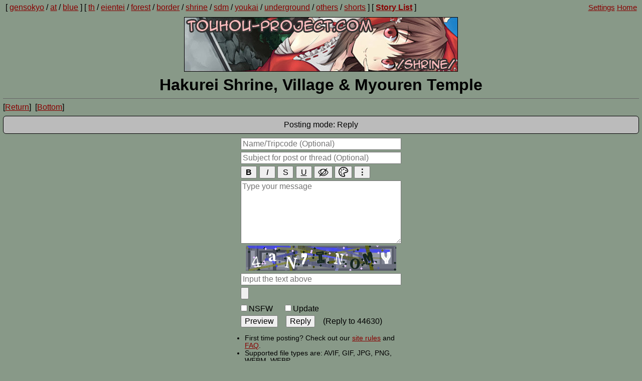

--- FILE ---
content_type: text/html; charset=utf-8
request_url: https://www.thp.moe/shrine/res/44630.html
body_size: 64448
content:
<!DOCTYPE html>
<html lang="en">
<head prefix="og: https://ogp.me/ns#">
<title>I Have the Right to be Happy! Ch 1 - An Honest Mistake | THP - All Things Touhou</title>
<meta http-equiv="Content-Type" content="text/html;charset=UTF-8" />
<meta name="viewport" content="width=device-width, initial-scale=1">
<meta name="author" content="Maxis">
<meta itemprop="author" content="Maxis">
<meta name="description" content="Touhou fanfiction about: Reimu found out that one word can change someone's life the hard way.">
<meta itemprop="name" content="I Have the Right to be Happy! Ch 1 - An Honest Mistake">
<meta itemprop="description" content="Touhou fanfiction about: Reimu found out that one word can change someone's life the hard way.">
<meta itemprop="image" content="https://www.touhou-project.com/shrine/src/171331049186.jpg"><meta property="og:title" content="I Have the Right to be Happy! Ch 1 - An Honest Mistake">
<meta property="og:type" content="website">
<meta property="og:site_name" content="Touhou-Project | THP">
<meta property="og:description" content="Touhou fanfiction about: Reimu found out that one word can change someone's life the hard way.">
<meta property="og:image" content="https://www.touhou-project.com/shrine/src/171331049186.jpg">
<meta property="og:url" content="https://www.touhou-project.com/shrine/res/44630.html"><script type="application/ld+json">{
"@context": "https://schema.org",
"@type": "CreativeWork",
"name": "I Have the Right to be Happy! Ch 1 - An Honest Mistake",
"author" : "Maxis",
"dateCreated" : "2024-04-16T23:34:51+00:00",
"description" : "Touhou fanfiction about: Reimu found out that one word can change someone's life the hard way.",
"dateModified" : "2025-05-14T15:11:40+00:00",
"url" : "https://www.touhou-project.com/shrine/res/44630.html",
"image": {
"@type": "ImageObject",
"url": "https://www.touhou-project.com/shrine/src/171331049186.jpg"
},
"publisher" : {
"@type": "Organization",
"name" : "Touhou-Project",
"alternateName": "THP",
"url": "https://www.touhou-project.com",
"logo": {
"@type": "ImageObject",
"url" : "https://www.touhou-project.com/img/logo.gif",
"width": "546",
"height": "109"
},
"sameAs" : "https://www.thp.moe"
},
"keywords" : ["Touhou",
"THP",
"fanfiction",
"Hakurei Reimu",
"Yakumo Yukari",
"Drama"]
}
</script>

<link rel="shortcut icon" href="/img/favicon.ico" />
<link rel="apple-touch-icon-precomposed" href="/img/apple-touch-icon-precomposed.png">
<link rel="stylesheet" type="text/css" href="/css/global.min.css">
<link rel="stylesheet" type="text/css" href="/css/main.min.css" id="main">
<link rel="stylesheet" type="text/css" href="/css/mobile.min.css" id="mobile">

<script src="/js/appearance.min.js" async></script>
<script src="/js/banners.min.js" async></script>

<script src="/js/jquery.min.js" defer></script>
<script src="/js/THP.min.js" defer></script>
</head>
<body>
<div class="navigation">
<div class="nav-content">
<div class="navbar">
[&nbsp;<a title="General Discussion" href="/gensokyo/">gensokyo</a>&nbsp;/&nbsp;<a title="18+ Touhou" href="/at/">at</a>&nbsp;/&nbsp;<a title="not a color we know" href="/blue/">blue</a>&nbsp;]
[&nbsp;<a title="General" href="/th/">th</a>&nbsp;/&nbsp;<a title="Eientei &amp; Lunar Capital" href="/eientei/">eientei</a>&nbsp;/&nbsp;<a title="Forest of Magic &amp; Flower Fields" href="/forest/">forest</a>&nbsp;/&nbsp;<a title="Hakurei Border &amp; Afterlife" href="/border/">border</a>&nbsp;/&nbsp;<a title="Hakurei Shrine, Village &amp; Myouren Temple" href="/shrine/">shrine</a>&nbsp;/&nbsp;<a title="Scarlet Devil Mansion &amp; Misty Lake" href="/sdm/">sdm</a>&nbsp;/&nbsp;<a title="Youkai Mountain &amp; Heaven" href="/youkai/">youkai</a>&nbsp;/&nbsp;<a title="Underground &amp; Makai" href="/underground/">underground</a>&nbsp;/&nbsp;<a title="Others" href="/others/">others</a>&nbsp;/&nbsp;<a title="Short Stories" href="/shorts/">shorts</a>&nbsp;]
[&nbsp;<a title="Story List" href="/storylist">Story List</a>&nbsp;]
</div>
<div class="dropdown">
<select id="selectdrop">
<option id="idsitenavigation" value="#">Site Navigation</option>
<option value="">Front Page</option>
<option value="gensokyo">General Discussion</option>
<option value="th">General Stories</option>
<option value="eientei">Eientei & Lunar Capital</option>
<option value="forest">Forest of Magic & Flower Fields</option>
<option value="border">Hakurei Border & Afterlife</option>
<option value="shrine">Hakurei Shrine, Human Village, & Myouren Temple</option>
<option value="sdm">Scarlet Devil Mansion & Misty Lake</option>
<option value="youkai">Youkai Mountain & Heaven</option>
<option value="underground">Underground & Makai</option>
<option value="others">Others</option>
<option value="shorts">Short Stories</option>
<option value="at">18+ Touhou</option>
<option value="blue">not a color we know</option>
<option value="storylist">Storylist</option>
</select>
</div>
<div class="adminbar">
<span id="SettingsMenu"><a  href="#">Settings</a></span><span id="Home">&nbsp;<a href="/" target="_top">Home</a>&nbsp;</span>
</div>
<div id="navmobile">
<span id="navmobile-items"><a href="/shrine/">Return</a>
&emsp;<a href="#top">Top</a>&emsp;
<a href="#bottom">Bottom</a>&emsp;
<a class="lastupdateanchor" href="#lastupdate">Last Update</a></span>
</div>
<div id="wt-mobile"><a href="#" id="wt-mobile-a"><span id="wt-mobile-count"></span><span id="wt-mobile-text">Watched</span></a></div>
</div>
</div>
<div class="logo">
<div class="logoimage">
<img id="logoimg" height="109" width="546" src="/img/logot.png" alt="Logo">
</div>
<span id="boardname">
Hakurei Shrine, Village &amp; Myouren Temple</span></div>

<hr id="postareahr">
<a id="top"></a>
<div class="threadnavigation">
&#91;<a href="/shrine/">Return</a>&#93;&nbsp;
&#91;<a href="/shrine/res/44630.html#bottom">Bottom</a>&#93;&nbsp;
<span class="lastupdateanchor">&#91;<a href="#lastupdate">Last Update</a>&#93;</span>
</div>
<div class="replymode" data-arch="false">Posting mode: Reply</div>
<div id="wholepostarea">
<div class="postarea">
<form name="postform" id="postform" action="/board.php" method="post" enctype="multipart/form-data">
<noscript><span>You need to enable Javascript to reply to old threads or if you are a new poster.</span></noscript>
<input type="hidden" name="board" value="shrine">
<input type="hidden" name="replythread" value="44630">
<input type="hidden" name="noredirect" value="0">
<input type="hidden" name="max_upload_size" value="8388608">
<input class="nohon" type="text" name="email" autocomplete="off">
<input class="nohon" type="text" name="name" autocomplete="off">
<input class="nohon" type="text" name="subject" autocomplete="off">
<input class="nohon" type="text" name="message" autocomplete="off">
<input class="hon" type="text" name="iden" accesskey="n" placeholder="Name/Tripcode (Optional)">
<input class="hon" type="text" name="reason" accesskey="s" placeholder="Subject for post or thread (Optional)">
<input style="display:none" type="color" id="fcol">
<div class ="format-area">
<button class="format-but bold" type="button" data-type="b" title="Bold">B</button>
<button class="format-but italic" type="button" data-type="i" title="Italic">I</button>
<button class="format-but strikethrough" type="button" data-type="s" title="Strikethrough">S</button>
<button class="format-but underline" type="button" data-type="u" title="Underline">U</button>
<button class="format-but thp" type="button" data-type="spoiler" title="Spoilers">&#57344;</button>
<button class="format-col" type="button" title="Color"><label for="fcol" class="format-lab thp">&#57345;</label></button>
<button class="bold format-more" type="button" title="More options">&#8942;</button>
<button class="format-but format-hid format-sin bold" type="button" data-type="div" title="Separator">&boxh;</button>
<button class="format-but format-hid format-sin thp" type="button" data-type="coinflip" title="Coin flip">&#57348;</button>
<button class="format-but format-hid format-inp thp bold" type="button" data-type="dice" title="Dice roll">&#57349;</button>
<button class="format-but format-hid format-inp thp bold" type="button" data-type="timer" title="Update timer">&#57350;</button>
</div>
<textarea class="hon" id="rmesg" name="dispatch" accesskey="m" data-maxpostlength="30000" placeholder="Type your message"></textarea>
<div class="captchablock" data-init="0">
<img class="captchaimage" src="data:," title="Click for another captcha">
<input type="text" name="captcha" placeholder="Input the text above">
</div>
<input type="file" name="etching" accesskey="f">
<input class="hon postpassword" type="hidden" name="postpassword" value="">
<div id="modbox"></div>
<div class="checkboxes">
<label for="nsfw" title="Mark uploaded image as not safe for work"><input type="checkbox" name="nsfw" id="nsfw">NSFW</label>
<label for="update" title="Mark post as an update"><input type="checkbox" name="update" id="update">Update</label>
</div>
<div class="buttons">
<input class="submitbutton" type="submit" value="Reply" accesskey="z" ><span id="posttypeindicator">(Reply to 44630) </span></div>
</form>
<div class="rules">
<ul>
<li>First time posting? Check out our <a href="/?page=rules">site rules</a> and <a href="/?page=faq">FAQ</a>.</li>
<li>Supported file types are:
AVIF, GIF, JPG, PNG, WEBM, WEBP.</li>
<li>Maximum file size allowed is 8192 KB.</li>
<li>Images greater than 200x200 pixels will be thumbnailed.</li>
<li><a href="/shrine/catalog.html">View catalog</a>
</li>
</ul>
</div>
</div>
</div>
<div id="showreplybox"><a>Show or hide post box</a></div>
<hr>
<div class="entirety allposts">
<div id="post44630" class="post knavanchor  originalpost" data-threadid="44630" data-threadbumped="1747235500">
<span class="postinfo">
<a id="44630"></a><span class="subject">I Have the Right to be Happy! Ch 1 - An Honest Mistake</span>&nbsp;<span class="namentrip"><span class="postername">Maxis</span><span class="postertrip">!OidKvp.98.</span></span>&nbsp;<span class="posttime" data-rawtime="1713310491">2024/04/16 (Tue) 23:34</span>
<span class="reflink" data-reflinkid="44630">
<a class="highlightpost" href="/shrine/res/44630.html#44630">No.&nbsp;</a><a class="quotepost" href="#postform">44630</a>
</span>
<span class="extrabtns">
</span>
<span id="dnb-shrine-44630-y" class="modbuttons"></span>
</span>
<span class="threadbutton">▼</span>
<div class="threadmenu">
<div class="watchthread threadmenuitem">Watch Thread</div>
<div class="hidethread threadmenuitem">Hide Thread</div>
<div class="expandallimg threadmenuitem">Expand All Images</div>
<div class="iqdb threadmenuitem">Image Source</div>
<div class="dnreport threadmenuitem" data-type="file">Delete Image</div>
<div class="dnreport threadmenuitem" data-type="post">Delete Post</div>
<div class="dnreport threadmenuitem" data-type="report">Report Post</div></div>
<div class="fileprops">
File
<a href="/shrine/src/171331049186.jpg" class="thumblink" data-file-properties="44630 /shrine/src/171331049186.jpg /shrine/thumb/171331049186s.jpg 750 2500 60 200">
171331049186.jpg</a>
- (1.41MB,
750x2500, <span class="forigname">__hakurei_reimu_cirno_yakumo_yukari_reiuji_utsuho_</span>.jpg)</div>
<a class="imglink" target="_blank" href="/shrine/src/171331049186.jpg"><span id="thumb44630" class="thumbnail">
<img src="/shrine/thumb/171331049186s.jpg"
alt="__hakurei_reimu_cirno_yakumo_yukari_reiuji_utsuho_" class="thumb" height="200" width="60">
</span>
</a><div class="message">Links to other sites:<br>Archive of our Own: <a class="clickable" href="https://archiveofourown.org/works/55260253">https://archiveofourown.org/works/55260253</a><br>Fanfiction.net: <a class="clickable" href="https://www.fanfiction.net/s/14347730/1/I-Have-the-Right-to-be-Happy">https://www.fanfiction.net/s/14347730/1/I-Have-the-Right-to-be-Happy</a><br><br><br><hr class="sep"><br><br>Reimu frowned at the liquid in her cup. Others would have tipped it back without complaint, but five-sixths full wasn’t full to her. She looked up at Yukari. “Hey, Mom! Get some—!” She slapped a hand over her mouth in realization.<br><br>“Oho?”<br><br>“<span class="dec italic">Ohohoho</span>?!”<br><br>“‘<span class="dec italic">Mom</span>?!’” everyone said in unison.<br><br>Technically, it wasn’t a drunken tirade, but that didn’t mean she would be taking prisoners. Human and youkai, friend and foe, weak and strong, all felt her wrath in the form of her gohei, ofuda, and even throwing needles until they were all gone.<br><br><br><hr class="sep"><br><br>Reimu had hoped she wouldn’t wake up tomorrow, or at the very least, she would never see another soul ever again, but she didn’t get through half the morning until Marisa opened the door and greeted her with a teasing “Morning, <span class="dec italic">big sister</span>!” She scrambled to grab whatever was near and flung her gohei at the girl as hard as she could.<br><br>The witch side-stepped the throw easily. “C’mon, it’s time t’ get up!”<br><br>“No.”<br><br>“Oh yes, it is!”<br><br>“Aren’t you supposed to be in bed with a hangover?!”<br><br>“So should you, but someone cut our drinking party off early.”<br><br>“Shut up.”<br><br>Marisa rolled her eyes as Reimu rolled over. “Well, get up; there’s somethin’ I wanna do today.”<br><br>“And what’s that?” the other girl mumbled.<br><br>“Eat your cooking, of course!”<br><br>“Will that make you leave?”<br><br>“Maybe.”<br><br>Reimu groaned as she pushed herself up. “Let me get dressed first.” Marisa gave one deep nod and stepped back outside. Once the shrine maiden was ready, she moved into her kitchen. She looked at her supply of rice and scowled.<br><br>Reimu set her food down at her place at the table and said, “If I hear a single word out of you, I’m kicking you out, got it?”<br><br>Marisa smirked cheekily. “Mm-hm!” she hummed with an overexaggerated nod.<br><br>The shrine maiden wasn’t convinced, but she gave her her food anyway. She stared the witch down as the two ate in silence. Occasionally, Marisa would suck in a breath like she was about to speak, but thankfully she stuck to Reimu’s rule.<br><br>Marisa set down her chopsticks and leaned over onto an arm. She gave Reimu a wide smile.<br><br>The shrine maiden glared harder. “…What?”<br><br>“Welp!” the witch started as she pushed herself up. “I’m off!”<br><br>“Where are you going?” Reimu asked before she remembered that she didn’t care.<br><br>“Patche’s! See ya!”<br><br>She grunted in response as Marisa flew away. She cleaned up the mess, then looked through the door that the witch had left open. She frowned and closed it.<br><br>Reimu lay down in the middle of the floor, frowning at the ceiling as if it would make whatever bad thing that happened next be unable to. It came a lot quicker than she anticipated when Yukari’s face appeared over her own. She snapped herself upright, pushing the youkai’s face away. “What the hell are you doing here?!”<br><br>Yukari pressed a hand to her cheek and made a dejected face. “How can you say that to your poor mother?”<br><br>“I’ll exterminate you! For real! Future of Gensokyo be damned!”<br><br>The youkai chuckled. “Then who would help me eat all this manjuu?”<br><br>Reimu glared at her. “…What’s your angle?”<br><br>“My ‘angle?’ Reimu, does everything I do have to have some mean-spirited motivation behind it?”<br><br>“Yes.”<br><br>Yukari sighed and rolled her eyes before taking a seat at Reimu’s table. “Come. Sit. Eat.”<br><br>“Why should I?”<br><br>“Because if you don’t, I’ll eat all the manjuu, and you won’t get a single bite.” Reimu stood there just staring at the intruder casually eating her snacks. “Could you put some tea on?”<br><br>Reimu stormed out the door.<br><br><br><hr class="sep"><br><br>She couldn’t find a hole to crawl into even if she tried, so long as Yukari existed. Somehow, that old-as-the-Earth youkai just knew everything about everyone at every time. Everyone did, especially those—<br><br>A camera clicked.<br><br>Pesky tengus…<br><br>She threw a fistful of ofuda at the source of the sound, but Aya dodged out of the way easily. “Ooh, is the little girl in a bad mood? Seems you’re off your game today, too!”<br><br>Reimu didn’t reply. Words wouldn’t teach this youkai a lesson, only her gohei and throwing needles. She threw three of them at Aya and charged her right after.<br><br>The tengu’s eyebrow shot up before she slipped out of the way of the purification rod’s swing. “Jeez, you really <span class="dec italic">are</span> in a bad mood today.” The shrine maiden tried again with the same results. “You know, I don’t think this counts as a spellcard duel. In fact, if you tried this against anyone else—” Aya strafed again and—“OW!”—looked down to find a needle sticking out of her skin. “What the hell is your problem?!” Reimu smirked before trying the same strategy again. Aya dodged a longer distance away this time, but that didn’t stop the thrown needles from seeking out her flesh. She quickly moved her arm down to prevent them from going into her stomach, but she really should have just dodged again. She did a short dodge again, and when the shrine maiden swept past her, she used her hauchiwa fan to knock her out of the sky and into the forest below. “If we weren’t friends, I’d kill you, you know!” Aya called out before flying away.<br><br>Reimu hit the ground, unfortunately still breathing, but thankfully not too injured. She rolled over, and a raindrop landed in her eye.<br><br><br><hr class="sep"><br><br>It was official: The Hakurei shrine maiden was a barbaric, mannerless, evil, attacker-of-innocents and breaker-of-spellcard-rules.<br><br>Good.<br><br>Less visitors to laugh at her. Less visitors to donate to the shrine, but it was a small price to pay if it meant there wouldn’t be any youkai to mock her.<br><br>“Reimu,” a voice spoke.<br><br>“Yukari,” the shrine maiden growled.<br><br>“Do you have any explanation for your behavior?”<br><br>The girl fixed her jaw for a moment. “No. I don’t. In fact, I think I was justified in what I did.”<br><br>“You do…?” Yukari asked. There was neither amusement nor confusion in her voice. “Do you truly believe that what you did was right? That there won’t be any repercussions? Any consequences? If you do, then I’ve truly never, in all my life, met a bigger fool.”<br><br>“What about it?!” Reimu snapped. “I’m supposed to just take it?! All the insults, all the digs, the—! the—! the—!”<br><br>“<span class="dec italic">No</span>, Reimu,” Yukari interrupted. “But what you did—that one action you took—!” The ancient youkai took a deep breath. “It is likely possible that one attack undid every effort you made to—”<br><br>“WHO CARES?! <span class="dec italic">WHO CARES?! WHAT DOES IT MATTER IF I DESTROYED EVERYTHING?! WHAT DO YOU CARE?! YOU DON’T CARE ABOUT ANYTHING! YOU’RE NEVER THERE FOR ANY INCIDENT! YOU’RE NEVER THERE TO HELP WHEN WE ASK FOR IT! YOU’RE NEVER—! THE ONLY TIME YOU SHOW UP IS WHEN THERE’S FREE DRINKS AND FREE FOOD! YOU DON’T DO <span class="dec bold">ANYTHING</span>!</span>” As Reimu ended her onslaught, her entire body shook with rage.<br><br>Yukari took a silent, deep breath. When she spoke, her voice was quiet, measured, and steady. “I understand. And I am sorry.” A moment’s silence passed. “Youkai will come for you. I will not let them take your life. I will let you take time for yourself. I suggest you think about the consequences of your actions and what you will do to fix this.”<br><br><br><hr class="sep"><br><br>Another leaf fell to the cobblestones, and Reimu swept it away. It was peaceful. Everyone was leaving her alone, and no one was making fun of her. It was nice. She looked up at the sky. Not a cloud in sight. She set down her broom and went inside. It was only as she was about to check her supply of rice that she remembered that she was bordering on having none left. Still, though, she had enough for one meal. Then she’d go get more. She opened it up and found that it was full. Yukari had probably filled it, she figured. And if that was the case, then she may have put a few sacks of rice in her storeroom. That’d be nice. But she’d check later. For now, she’d make herself a meal and eat alone.<br><br><br><hr class="sep"><br><br>Another leaf fell to the cobblestones, and Reimu swept it away. It was quiet. No one had come to the shrine in a week. It was… nice. She…<br><br>She’d had a dream last night. It was about… when she was younger. Before she met Marisa. She was always alone. Just like she was now. Before the youkai would come bother her every day. She was tired.<br><br>She set down her broom, went inside, and laid down for a nap.<br><br><br><hr class="sep"><br><br><span class="dec italic">Her mother wouldn’t be coming home, the priests said. Something happened to her, and now she…</span><br><span class="dec italic">Her bottom lip trembled, and her eyes hurt. She looked down, gripping her dress tightly. She felt a hand on her head, and she batted it away. The priest tried to console her, but she yelled at them to go away. She retreated into the shrine.</span><br><span class="dec italic">“Rei—” one started. A small clay pot was flung from inside and shattered on the cobblestones, the water inside escaping into the cracks of the path.</span><br><br><span class="dec italic">She heard the retreating of footsteps as she lay in the middle of the room, sobbing. She’d been sobbing for some time when a hand touched her hair and began caressing her. The voice that spoke reassurances was so familiar, yet so foreign.</span><br><br><br><hr class="sep"><br><br>Reimu woke up with wet eyes. She wiped them dry with her sleeve before she realized that the smell of food was in the air. She pushed herself up and looked towards her kitchen.<br><br>“Good morning,” the gap youkai spoke, her voice clipped.<br><br>The shrine maiden’s voice was hoarse from disuse as she started, “Yuk—” She cleared her throat. “Yukari… What are you doing here?”<br><br>“Cooking.”<br><br>Reimu was silent as she stared at the woman’s back. “No, you… What are you doing… <span class="dec italic">here</span>?” she asked, unable to find better words.<br><br>Yukari turned back towards her. “I came here to check on you. As I typically do.” She turned back to her task.<br><br>“…You… don’t usually cook for me.”<br><br>“How observant. I’m glad you’re keeping your wits sharp.” In a louder voice, she said, “No, I don’t.”<br><br>“So… why are you?”<br><br>Yukari continued cooking in silence. “Did you do as I asked?”<br><br>Reimu fidgeted for a moment.<br><br>“Do you <span class="dec italic">remember</span> what I asked you to do?”<br><br>The shrine maiden continued to stay silent.<br><br>The youkai began plating the food. She set the cookware and utensils aside and grabbed the meal. She entered the main room and set it in front of Reimu. The girl stared down at it before flicking her eyes back up at the woman. Yukari took that as an opportunity to continue. “I asked you to reflect on your actions and what you would do to fix them.”<br><br>Reimu crossed her arms. “I’m not a child, you know.”<br><br>The aged woman leaned in. “You may be a 16-year-old youkai slayer, but you are a <span class="dec italic">16</span>-year-old youkai slayer. Everything that you know is not everything there is to know. And when there is so much to know, can you truly say that you know anything?”<br><br>The girl squirmed under her gaze.<br><br>“Eat.”<br><br>She tentatively picked up her chopsticks and began picking away at her meal.<br><br>Yukari sighed silently as she watched her eat. She opened her mouth to speak but thought better of it.<br><br>“…Wh-what?”<br><br>“Nothing.” The woman’s eyes drifted away. “It’s nothing.”<br><br><br><hr class="sep"><br><br><span class="dec bold">A/N: Am I layin’ it on too thick?</span><br>
</div>

</div>
<div id="post44631" class="post  reply">
<span class="postinfo">
<a id="44631"></a><span class="namentrip"><span class="postername">Anonymous</span></span>&nbsp;<span class="posttime" data-rawtime="1713355235">2024/04/17 (Wed) 12:00</span>
<span class="reflink" data-reflinkid="44631">
<a class="highlightpost" href="/shrine/res/44630.html#44631">No.&nbsp;</a><a class="quotepost" href="#postform">44631</a>
</span>
<span class="extrabtns">
</span>
<span id="dnb-shrine-44631-y" class="modbuttons"></span>
</span>
<span class="threadbutton">▼</span>
<div class="threadmenu">
<div class="dnreport threadmenuitem" data-type="post">Delete Post</div>
<div class="dnreport threadmenuitem" data-type="report">Report Post</div></div>
<div class="message"><a href="/shrine/res/44630.html#44630" class="ref|shrine|44630|44630">&gt;&gt;44630</a><br>I don&#039;t know why Yukari is so peeved, who wouldn&#039;t want to give Aya a good whacking? Lord knows Yukari is experienced in whacking animals.<br>
</div>

</div>
<div id="post44632" class="post  reply">
<span class="postinfo">
<a id="44632"></a><span class="namentrip"><span class="postername">Anonymous</span></span>&nbsp;<span class="posttime" data-rawtime="1713362320">2024/04/17 (Wed) 13:58</span>
<span class="reflink" data-reflinkid="44632">
<a class="highlightpost" href="/shrine/res/44630.html#44632">No.&nbsp;</a><a class="quotepost" href="#postform">44632</a>
</span>
<span class="extrabtns">
</span>
<span id="dnb-shrine-44632-y" class="modbuttons"></span>
</span>
<span class="threadbutton">▼</span>
<div class="threadmenu">
<div class="dnreport threadmenuitem" data-type="post">Delete Post</div>
<div class="dnreport threadmenuitem" data-type="report">Report Post</div></div>
<div class="message">I enjoyed it, I think this will work as a short story. Though It does make me question how will you develop the plot further, as the title suggests that there will be more to come.<br>Internal conflicts is just my thing, yknow. Love it when characters confront their personal problem and have the resolve through it.<br>
</div>

</div>
<div id="post44633" class="post  reply">
<span class="postinfo">
<a id="44633"></a><span class="namentrip"><span class="postername">Anonymous</span></span>&nbsp;<span class="posttime" data-rawtime="1713371295">2024/04/17 (Wed) 16:28</span>
<span class="reflink" data-reflinkid="44633">
<a class="highlightpost" href="/shrine/res/44630.html#44633">No.&nbsp;</a><a class="quotepost" href="#postform">44633</a>
</span>
<span class="extrabtns">
</span>
<span id="dnb-shrine-44633-y" class="modbuttons"></span>
</span>
<span class="threadbutton">▼</span>
<div class="threadmenu">
<div class="dnreport threadmenuitem" data-type="post">Delete Post</div>
<div class="dnreport threadmenuitem" data-type="report">Report Post</div></div>
<div class="message">The big question for me is why Reimu’s reacting this strongly. Reflexive drunken youkai extermination right after the slip? Sure. Still being grumpy and aggressive the next morning? Fine. Being out of sorts a whole week later? I’d need a bit more explanation for that. Still, I’m curious where this will go.<br>
</div>

</div>
<div id="post44634" class="post  reply">
<span class="postinfo">
<a id="44634"></a><span class="namentrip"><span class="postername">Anonymous</span></span>&nbsp;<span class="posttime" data-rawtime="1713380485">2024/04/17 (Wed) 19:01</span>
<span class="reflink" data-reflinkid="44634">
<a class="highlightpost" href="/shrine/res/44630.html#44634">No.&nbsp;</a><a class="quotepost" href="#postform">44634</a>
</span>
<span class="extrabtns">
</span>
<span id="dnb-shrine-44634-y" class="modbuttons"></span>
</span>
<span class="threadbutton">▼</span>
<div class="threadmenu">
<div class="dnreport threadmenuitem" data-type="post">Delete Post</div>
<div class="dnreport threadmenuitem" data-type="report">Report Post</div></div>
<div class="message"><a href="/shrine/res/44630.html#44630" class="ref|shrine|44630|44630">&gt;&gt;44630</a><br>I&#039;m quite surprised that Aya&#039;s taken so strongly by Reimu trying to turn her into a youkai pincushion.<br><br>She did the same to Kogasa just to get out of paying her bills, and there&#039;s no way that Aya&#039;s not had Reimu try and murder her before, not when she regularly writes articles calling her a fraud and a drunk. Half of Gensokyo&#039;s gunning for Aya and practically no one likes her, so I can&#039;t see anyone batting an eye if she&#039;s finally annoyed Reimu into killing her.<br>
</div>

</div>
  <div id="post44635" class="post  reply">
<span class="postinfo">
<a id="44635"></a><span class="namentrip"><span class="postername">Anonymous</span></span>&nbsp;<span class="posttime" data-rawtime="1713381849">2024/04/17 (Wed) 19:24</span>
<span class="reflink" data-reflinkid="44635">
<a class="highlightpost" href="/shrine/res/44630.html#44635">No.&nbsp;</a><a class="quotepost" href="#postform">44635</a>
</span>
<span class="extrabtns">
</span>
<span id="dnb-shrine-44635-y" class="modbuttons"></span>
</span>
<span class="threadbutton">▼</span>
<div class="threadmenu">
<div class="dnreport threadmenuitem" data-type="post">Delete Post</div>
<div class="dnreport threadmenuitem" data-type="report">Report Post</div></div>
<div class="message">I wouldn&#039;t say it&#039;s ever laid on too thick, but there&#039;s a point or two where it escalates a little fast, to my eyes. That said, I&#039;m another person for whom this story is my kind of jam, and I wanna see where it goes. You have this anon&#039;s interest and attention.<br>
</div>

</div>
<div id="post44637" class="post  reply">
<span class="postinfo">
<a id="44637"></a><span class="namentrip"><span class="postername">Anonymous</span></span>&nbsp;<span class="posttime" data-rawtime="1713439699">2024/04/18 (Thu) 11:28</span>
<span class="reflink" data-reflinkid="44637">
<a class="highlightpost" href="/shrine/res/44630.html#44637">No.&nbsp;</a><a class="quotepost" href="#postform">44637</a>
</span>
<span class="extrabtns">
</span>
<span id="dnb-shrine-44637-y" class="modbuttons"></span>
</span>
<span class="threadbutton">▼</span>
<div class="threadmenu">
<div class="dnreport threadmenuitem" data-type="post">Delete Post</div>
<div class="dnreport threadmenuitem" data-type="report">Report Post</div></div>
<div class="message">I like this story and I like to see the interplay between an old mysterious youkai and a young youkai slayer. Hope we get to make choices soon though.<br>
</div>

</div>
<div id="post44642" class="post  reply">
<span class="postinfo">
<a id="44642"></a><span class="namentrip"><span class="postername">Maxis</span><span class="postertrip">!OidKvp.98.</span></span>&nbsp;<span class="posttime" data-rawtime="1713480186">2024/04/18 (Thu) 22:43</span>
<span class="reflink" data-reflinkid="44642">
<a class="highlightpost" href="/shrine/res/44630.html#44642">No.&nbsp;</a><a class="quotepost" href="#postform">44642</a>
</span>
<span class="extrabtns">
</span>
<span id="dnb-shrine-44642-y" class="modbuttons"></span>
</span>
<span class="threadbutton">▼</span>
<div class="threadmenu">
<div class="dnreport threadmenuitem" data-type="post">Delete Post</div>
<div class="dnreport threadmenuitem" data-type="report">Report Post</div></div>
<div class="message"><a href="/shrine/res/44630.html#44635" class="ref|shrine|44630|44635">&gt;&gt;44635</a><br>I&#039;m striking a delicate balance between &quot;slow burn&quot; and &quot;all killer, no filler.&quot; And by delicate, I mean the complete opposite because I fumbled the Aya scene so hard that we&#039;re not even playing football anymore.<br><br><a href="/shrine/res/44630.html#44637" class="ref|shrine|44630|44637">&gt;&gt;44637</a><br>Sorry to say, but there likely won&#039;t be any choices to make. I&#039;ve had this idea rolling around in my mind for a while, and I&#039;m really looking forward to the places I plan on taking it. That is and will be the case for a lot of my fics. Also, I&#039;m new to the site and even posting on forums in general, so the idea of CYOA fanfiction is almost completely foreign to me. But I do have an idea for a story that will be completely audience-directed once I&#039;m used to posting on this site! And then, once I&#039;m older and wiser, I might even be able to write something that can strike a good balance between the two.<br>
</div>

</div>
<div id="post44643" class="post  reply">
<span class="postinfo">
<a id="44643"></a><span class="namentrip"><span class="postername">Anonymous</span></span>&nbsp;<span class="posttime" data-rawtime="1713482016">2024/04/18 (Thu) 23:13</span>
<span class="reflink" data-reflinkid="44643">
<a class="highlightpost" href="/shrine/res/44630.html#44643">No.&nbsp;</a><a class="quotepost" href="#postform">44643</a>
</span>
<span class="extrabtns">
</span>
<span id="dnb-shrine-44643-y" class="modbuttons"></span>
</span>
<span class="threadbutton">▼</span>
<div class="threadmenu">
<div class="dnreport threadmenuitem" data-type="post">Delete Post</div>
<div class="dnreport threadmenuitem" data-type="report">Report Post</div></div>
<div class="message"><a href="/shrine/res/44630.html#44642" class="ref|shrine|44630|44642">&gt;&gt;44642</a><br><br><a href="/shrine/res/44630.html#44635" class="ref|shrine|44630|44635">&gt;&gt;44635</a> Here. I just want to emphasize that I don&#039;t think you fumbled anything terribly bad, and you&#039;ve written your story well enough to have me looking forward to more.<br>
</div>

</div>
<div id="post44644" class="post  reply">
<span class="postinfo">
<a id="44644"></a><span class="namentrip"><span class="postername">Maxis</span><span class="postertrip">!OidKvp.98.</span></span>&nbsp;<span class="posttime" data-rawtime="1713496453">2024/04/19 (Fri) 03:14</span>
<span class="reflink" data-reflinkid="44644">
<a class="highlightpost" href="/shrine/res/44630.html#44644">No.&nbsp;</a><a class="quotepost" href="#postform">44644</a>
</span>
<span class="extrabtns">
</span>
<span id="dnb-shrine-44644-y" class="modbuttons"></span>
</span>
<span class="threadbutton">▼</span>
<div class="threadmenu">
<div class="dnreport threadmenuitem" data-type="post">Delete Post</div>
<div class="dnreport threadmenuitem" data-type="report">Report Post</div></div>
<div class="message"><a href="/shrine/res/44630.html#44643" class="ref|shrine|44630|44643">&gt;&gt;44643</a><br><br>Oh, no, no, no, definitely not! In fact, the better analogy is that I tripped, dropped the steak dinner on the floor, and when I looked up, it was filet mingon. See, now I realize that it jumped off the rails when Yukari requested tea because Reimu was never supposed to leave the shrine; she was supposed to sit down and they would talk about her calling Yukari mom, but Yukari realized that she wasn&#039;t going to be sitting down so she took the opportunity to make a playful little request which set Reimu off. So they both went off script, so I had to come up with another scene—<br><br>AND I should explain that scene! <a href="/shrine/res/44630.html#44634" class="ref|shrine|44630|44634">&gt;&gt;44634</a>, you better be paying attention! Reimu&#039;s ofuda home in, right? Well, they didn&#039;t because she was indeed off her game because, canonically, the more effort she puts into something, the less likely it is to succeed! Then the reason Aya gets mad at her for stabbing her is because, in addition to such an unexpected attack, her needles hurt more than usual because of the additional emotion-based damage on top of the spirit-based damage! (Also, the reason it was a melee instead of a spellcard duel was because I don&#039;t trust my ability to write something like that. There&#039;s only so many ways you can write &quot;character shot at character, and character reacted.&quot; Sure, it&#039;s awesome as a reader, but I just can&#039;t do it as a writer.<br><br><span class="dec strike">Call me St. Paul with these run-on sentences.</span><br><br>So, me adding Yukari’s faux pas actually improved the story by adding more drama than if everyone had just been adults and played nice!<br><br>Man, I really am just the best writer I know (with about two handfuls of exceptions)(also I&#039;m on mobile atm, so I can&#039;t be bothered, but pretend there&#039;s a smug Cirno). Regrettably, though, I am not Gene Wolfe; I can guide you on this journey, but I cannot help you understand my every footfall. Read Book of the New Sun.<br>
</div>

</div>
<div id="post44658" class="post knavanchor  reply">
<span class="postinfo">
<a id="44658"></a><span class="namentrip"><span class="postername">Maxis</span><span class="postertrip">!OidKvp.98.</span></span>&nbsp;<span class="posttime" data-rawtime="1714357867">2024/04/29 (Mon) 02:31</span>
<span class="reflink" data-reflinkid="44658">
<a class="highlightpost" href="/shrine/res/44630.html#44658">No.&nbsp;</a><a class="quotepost" href="#postform">44658</a>
</span>
<span class="extrabtns">
</span>
<span id="dnb-shrine-44658-y" class="modbuttons"></span>
</span>
<span class="threadbutton">▼</span>
<div class="threadmenu">
<div class="iqdb threadmenuitem">Image Source</div>
<div class="dnreport threadmenuitem" data-type="file">Delete Image</div>
<div class="dnreport threadmenuitem" data-type="post">Delete Post</div>
<div class="dnreport threadmenuitem" data-type="report">Report Post</div></div>
<div class="fileprops">
File
<a href="/shrine/src/171435786783.jpg" class="thumblink" data-file-properties="44658 /shrine/src/171435786783.jpg /shrine/thumb/171435786783s.jpg 849 584 125 86">
171435786783.jpg</a>
- (90.62KB,
849x584, <span class="forigname">__hakurei_reimu_and_chen_touhou_drawn_by_ga_chan24</span>.jpg)</div>
<a class="imglink" target="_blank" href="/shrine/src/171435786783.jpg"><span id="thumb44658" class="thumbnail">
<img src="/shrine/thumb/171435786783s.jpg"
 loading="lazy" alt="__hakurei_reimu_and_chen_touhou_drawn_by_ga_chan24" class="thumb" height="86" width="125">
</span>
</a><div class="message">“YUKARIIIII!” Marisa shouted. “LEMME IIIIIN! I JUS’ WANNA TALK T’ HER! <span class="dec italic">YUKARIIIII</span>!”<br><br>“I’m afraid I can’t do that,” a voice spoke. Marisa whipped her broomstick around to the woman behind her. The gap youkai was sitting on one of her rifts with her fan hiding half her face.<br><br>“Why not?!”<br><br>“Because she has not yet fulfilled her obligation.”<br><br>“What obl’gation? I didn’ hear anything ‘bout ‘n obl’gation!”<br><br>“Hm. How curious. I wonder why.”<br><br>“Don’ ac’ dumb with me!”<br><br>“The word you’re looking for is ‘coy.’”<br><br>“Whatever! Where’s Reimu?! What’d you do t’ her?! Why aren’ you letting me ge’ t’ the shrine?!”<br><br>“So many questions from such a little girl,” the youkai murmured to herself. She closed her fan and rested it on her lap. “Reimu is at the shrine.” She continued before Marisa spoke again. “I haven’t done anything to her. And the reason I’m not letting you near the shrine is because I don’t want her to be distracted right now.”<br><br>Marisa crossed her arms. “So she can f’fil her obl’gation…?”<br><br>“Precisely,” Yukari spoke with a nod.<br><br>“An’ jus’ what is this obl’gation?”<br><br>“That’s not something for you to worry about.”<br><br>“Like hell it is!” The witch whipped out her mini-hakkero and started firing.<br><br>Yukari fell backward into her gap and reappeared right behind the girl. “If you ever find out what’s going on,”—Marisa threw her elbow back, trying to hit the woman in the face, but the youkai caught it with a hand—“I promise you that it will be from Reimu herself. For now, I suggest you turn around and go play with another one of your little friends, alright?”<br><br>“No... <span class="dec italic">way</span>!” Marisa wrenched her arm away from her and fired a laser that the youkai dodged easily.<br><br>“Fine then. But don’t blame me for the beating you’re about to receive.”<br><br><br><hr class="sep"><br><br>Reimu didn’t know what she was supposed to do. The only thing she could think of was to apologize to Aya, but… well, that tengu deserved what she got! So… what?<br><br>She looked up at the sound of giggling and stomping feet. She moved to the door and slid it open. Outside, Chen was chasing a blue butterfly. She chased it as it zig-zagged, then in a circle, until finally, it flew higher than she could reach. The bakeneko jumped at it, but not high enough to be able to damage the fragile creature. Despite her failure, she continued to chase the insect into the surrounding woods. She disappeared into the trees, and then, after a few moments, her head popped out of a bush. When she spotted Reimu, she bolted towards the shrine maiden, calling out her name.<br><br>“…Chen. What are you doing here?”<br><br>“Lady Yukari sent me here to come check on you because you looked sad!” the cat said, chipper as ever.<br><br>“Did she now…”<br><br>“So she said to try to cheer you up, but try not to… uh… ‘let on that…’ ummm…”<br><br>“She didn’t want me to find out she sent you here, you mean.”<br><br>“Yeah!”<br><br>“Uh-huuuh…” Reimu frowned at the thought of Yukari being sympathetic. And why did she herself make her food? Wasn’t it always Ran that did the cooking? And everything else, for that matter? Wait, did that mean that Yukari lived in a house? Reimu always thought that she lived in that gap-dimension-thing-place.<br><br>Suddenly, she remembered that there was a guest in front of her. “I’ll go put on some tea,” she said, stepping back into the shrine.<br><br>“Okay!” the cat chirped.<br><br>Once the tea had been brewed, she put two cups on a tray and set them down next to Chen. Reimu sat beside her as the bakeneko grabbed her drink and brought it to her lips. “NYOW!”<br><br>“It just came off the stove, you know,” Reimu deadpanned before she blew on her own tea. <br><br>“It’s hot!”<br><br>“Uh-huh.”<br><br>The two sat there sipping their tea. It was just like before, the shrine maiden reflected. The perfect amount of chaos and calm. <br><br>“Hey!” Chen spoke. “Lady Yukari said you called her ‘mom.’ Is that true?”<br><br>Reimu’s grip tightened on her cup. “…Y-yes. …I did.”<br><br>“Why?”<br><br>“I… don’t know.”<br><br>“You don’t? Humans are weird…”<br><br>“…They sure are.” The shrine maiden took a sip of her tea. “Hey…” When the bakeneko made a curious sound, she continued. “What’s Yukari to you?” The cat cocked her head at the question. “Like… Is she more than just your master? Do you consider her a friend?”<br><br>“Lady Yukari is like a granny!” Chen spoke happily.<br><br>A puff of air slipped out from Reimu’s lips before she sealed them again. “‘A granny,’ huh? And how about Ran?”<br><br>“Ummm… Another granny!”<br><br>Reimu started chuckling until it grew into full-on joyous laughter. “H-her, <span class="dec italic">too</span>?! Ah-<span class="dec italic">HAH</span>!” She snorted. “Ah! I don’t—! I don’t usually do that!” she defended.<br><br>Chen, giggling along with her, asked, “Do what?”<br><br><br>“N-nevermind that!” the shrine maiden explained, covering her smile with a hand.<br><br><br><hr class="sep"><br><br>Like anything else good, the day had to come to an end. Reimu bid Chen farewell and returned to her duties. As she swept, she pondered who’d come to visit next, a smile on her face. The day continued on as it had since she had wounded Aya, but the sun shone just a little bit brighter, and the breeze blew just a little warmer. When dusk turned to night, she retired to her bed, thoughts of Marisa walking up the shrine steps in her head.<br><br>Marisa did not come that day. Or the next. No one did. Yukari, however, showed up at the end of the week. And she brought with her an out-of-place dish: A steak, mashed potatoes, and grilled asparagus.<br><br>Reimu’s eyes flicked from the plate to the youkai. “Doesn’t this seem a little… heavy for breakfast?”<br><br>“I thought you liked free food,” Yukari said before sipping her tea.<br><br>The shrine maiden sighed before sitting down and beginning to eat.<br><br>“Ah, I was right!” Yukari spoke quietly and playfully. “More importantly, did you consider what you were going to do to fix your mistakes?<br><br>Reimu’s next bite stopped just short of her mouth. “Ah… That…”<br><br>“Yes. That.”<br><br>“Uh…” The shrine maiden’s eyes drifted away. She set Yukari’s fork down and let a long breath escape from her nose. “The only thing I could think to do was apologize to Aya, but…”<br><br>“‘But…?’” Yukari pressed when the silence grew a little too long.<br><br>“But is that really… it? That’s not going to work. …Right?”<br><br>The youkai let the girl sit in suspense as she took a drink. “No, of course it won’t.”<br><br>“Oh…” Another silence filled the room.<br><br>“Truth be told…” Reimu looked up at those words. “I couldn’t think of anything either.” The shrine maiden’s eyes widened, and her head tilted slightly. Yukari closed her eyes and smiled. “I think this a wound only time can heal.”<br><br>“You’re serious…? Wait, wait, wait! What about Keine?! Can’t she erase history or something?! Or any other youkai?! We can just make it so that night never happened!”<br><br>“It’s not that simple, Reimu,” Yukari spoke.<br><br>“How?! It’s <span class="dec italic">dead</span> simple!”<br><br>“<span class="dec italic">No</span>, it isn’t.” It was. But it wasn’t. The problem was that they were both right. But Yukari, being older and wiser, was more right. “Reimu, please… just… trust me…”<br><br>“What? You said we need to fix the spell card system! …Or something.”<br><br>“No. What needs to be fixed is something else entirely; I just…” Yukari closed her eyes and shook her head. “Nevermind that; you’re free to go.”<br><br>“‘Free to go? What does that mean?”<br><br>“That I’m no longer holding you captive. Anyone and everyone may come and go as they please to and from the shrine once more.”<br><br>“Since when were you holding me captive?”<br><br>Yukari cocked her head. “Since Marisa tried to rescue you, I suppose.”<br><br>Reimu cocked her own in turn. “Marisa tried to rescue me?”<br><br>“Oh yes. And she failed. Not that you needed rescuing, of course.” The woman took another sip, and the shrine maiden blinked at her.<br><br>“…I’m so confused.”<br><br>“By what?”<br><br>“By everything!”<br><br>“Ah, I see. Well, none of it’s really important, so don’t think about it and eat.”<br><br>Reimu stared at the woman for a while before sighing. “Fine…”<br><br><br><hr class="sep"><br><br>“So then I said, ‘Nex’ time ya wanna tussle with me, ya better rethink it!’”<br><br>“Really…” Reimu drawled.<br><br>“Yep!” Marisa lied. “‘Course, I <span class="dec italic">still</span> couldn’ ge’ close for some reason.”<br><br>The shrine maiden rolled her eyes. “I wonder why…”<br><br>“But anyways…!” the witch started as she plopped herself down beside her friend. “How’ve you been? As Yukari’s prisoner, I mean.”<br><br>“Fine, I guess? Nothing really happened. Chen stopped by once, but that’s about it.”<br><br>“Chen did? I thought Yukari said you weren’ taking visitors…”<br><br>Reimu shrugged a shoulder. “She said she was giving me time to think or something.”<br><br>“Oh yeah! An’ she said you’d tell me what that was all about.”<br><br>The shrine maiden closed her eyes. “She wanted me to think about ‘the consequences of my actions.’”<br><br>“You mean stabbing Aya.”<br><br>She winced. “Yeah…”<br><br>“Wha’ was with that, anyway?”<br><br>“It’s… nothing.”<br><br>“Didn’ <span class="dec italic">seem</span> like nothin’. Ya sure y&#039;re okay?”<br><br>“I’m fine!” Reimu snapped. When she realized that her friend had jumped back slightly, she turned away and mumbled, “Sorry… But I’m fine. Really.”<br><br>“Uh… Okay.” Marisa slowly tapped her finger against the wooden porch. “Hey! We shoul’ go do somethin’!”<br><br>“N-no, that’s… alright.”<br><br>“Why? Y’know, y’re acting <span class="dec italic">real</span> weird lately…”<br><br>“I just… don’t think it’s a good idea…”<br><br>“Wha’s not a good idea?”<br><br>“…Leaving.”<br><br>“‘Leaving?’ What are y’ talkin’ ‘bout? Y’ve been stuck at th’ shrine fer <span class="dec italic">two</span> weeks now!” The witch pushed herself up. “Fer all you know, there’s some new youkai runnin’ around!”<br><br>“Is there a new youkai running around?”<br><br>Marisa started running away, broom in hand. “Le’s go find out!”<br><br><br><hr class="sep"><br><br>None of the humans of the village reacted to Reimu’s presence, besides the usual amount of fear and respect. The youkai, on the other hand, fled from her faster than ever. “Maybe I shouldn’t be here,” Reimu spoke.<br><br>“Whaaat? O’ course not! You bein’ here is the best thing you can be doin’!”<br><br>“What makes you say that?”<br><br>“Well, where would you rather be?”<br><br>“I don’t know…”<br><br>“Then this ‘s where y’re meant t’ be!”<br><br>“I’m not so sure…”<br><br>“It’ll be fiiine,” Marisa said as she ducked into Geidontei.<br><br>“Wait—!” Reimu started as she followed the blonde girl.<br><br>“Miyoi! Two orders of tonight’s special!”<br><br>“Marisa!” the shrine maiden hissed.<br><br>“Ah, hello, Miss Marisa!” Geidontei’s centerpiece spoke. “And Miss—!” Miyoi blanched. She bowed her head until it was nearly touching the counter. “Greetings and good tidings to you, Lady Shrine Maiden of the Hakurei Shrine,” she said to the wood.<br><br>“Uh, you don’t have to…” Reimu spoke as she held her hands up.<br><br>“Please! Forgive me for my insolence!”<br><br>“Miyoi…!” Reimu hissed as politely as she could. “Stop shou…!”<br><br>“I shall now commit ritual suicide if it pleases you!”<br><br>“No! Just—!” The shrine maiden looked around the bar. Seeing all eyes on her, she turned around and hurried out the door and out of the village.<br><br><br><hr class="sep"><br><br>Reimu had another dream of a woman stroking her hair as she lay in her lap.<br>
</div>

</div>
<div id="post44659" class="post  reply">
<span class="postinfo">
<a id="44659"></a><span class="namentrip"><span class="postername">Anonymous</span></span>&nbsp;<span class="posttime" data-rawtime="1714360202">2024/04/29 (Mon) 03:10</span>
<span class="reflink" data-reflinkid="44659">
<a class="highlightpost" href="/shrine/res/44630.html#44659">No.&nbsp;</a><a class="quotepost" href="#postform">44659</a>
</span>
<span class="extrabtns">
</span>
<span id="dnb-shrine-44659-y" class="modbuttons"></span>
</span>
<span class="threadbutton">▼</span>
<div class="threadmenu">
<div class="dnreport threadmenuitem" data-type="post">Delete Post</div>
<div class="dnreport threadmenuitem" data-type="report">Report Post</div></div>
<div class="message">I sincerely hope at some point that Reimu informs Yukari that Chen thinks of her as a grandma. <br><br>Also, what&#039;s up with Miyoi? I haven&#039;t read the print works with her, so is this normal-ish for her character, or is it meant to be a sign something&#039;s off?<br>
</div>

</div>
<div id="post44720" class="post knavanchor  reply">
<span class="postinfo">
<a id="44720"></a><span class="subject">Dreams Turn to Nightmares</span>&nbsp;<span class="namentrip"><span class="postername">Maxis</span><span class="postertrip">!OidKvp.98.</span></span>&nbsp;<span class="posttime" data-rawtime="1716675334">2024/05/25 (Sat) 22:15</span>
<span class="reflink" data-reflinkid="44720">
<a class="highlightpost" href="/shrine/res/44630.html#44720">No.&nbsp;</a><a class="quotepost" href="#postform">44720</a>
</span>
<span class="extrabtns">
</span>
<span id="dnb-shrine-44720-y" class="modbuttons"></span>
</span>
<span class="threadbutton">▼</span>
<div class="threadmenu">
<div class="iqdb threadmenuitem">Image Source</div>
<div class="dnreport threadmenuitem" data-type="file">Delete Image</div>
<div class="dnreport threadmenuitem" data-type="post">Delete Post</div>
<div class="dnreport threadmenuitem" data-type="report">Report Post</div></div>
<div class="fileprops">
File
<a href="/shrine/src/171667533499.jpg" class="thumblink" data-file-properties="44720 /shrine/src/171667533499.jpg /shrine/thumb/171667533499s.jpg 850 714 125 105">
171667533499.jpg</a>
- (108.36KB,
850x714, <span class="forigname">__hatsune_miku_hakurei_reimu_kirisame_marisa_kagam</span>.jpg)</div>
<a class="imglink" target="_blank" href="/shrine/src/171667533499.jpg"><span id="thumb44720" class="thumbnail">
<img src="/shrine/thumb/171667533499s.jpg"
 loading="lazy" alt="__hatsune_miku_hakurei_reimu_kirisame_marisa_kagam" class="thumb" height="105" width="125">
</span>
</a><div class="message">“You know, many would describe that as a <span class="dec italic">pleasant</span> dream,” Eirin spoke, her head resting against her propped-up fist. “In fact, I <span class="dec italic">sell</span> some villagers that dream pill.”<br><br>“Can you help me or not?” Reimu asked.<br><br>“Of course I can. If you’ll only stop being rude.”<br><br>The shrine maiden sighed. “I’m sorry. Can you please help me?”<br><br>The pharmacist nodded. “Yes, I can. What kind of dream would you like?”<br><br>“I don’t know… Normal?”<br><br>Eirin smirked. “What on earth could that possibly mean?”<br><br>“Just make me a dream pill! …Please.”<br><br>The older woman opened a drawer in her desk and pulled out a purple pouch. “Here. This one will turn you into a butterfly. That should work.”<br><br><br><hr class="sep"><br><br><span class="dec italic">Reimu’s red-white wings carried far and high over the countless flowers that she couldn’t hope to name. She settled on a violet flower and began drinking its nectar. When she had her fill, she fled from it. She continued on her journey, passing through a torii gate. She flew over a river that she was unable to see the other side of. Over a bustling street filled with wisps of white. A woman with a scythe set out, banished from her post.</span><br><br><span class="dec italic">She stopped in a town to rest her wings. She drank from a blue flower. A young girl was writing something as a woman sitting next to her lectured her. A man set down a cup of tea for each of them. The woman picked up her cup, and the girl snatched a note from underneath it. Once she had finished reading it, she tore it in two and let the halves fall to the ground. The woman asked what it had said, and the girl replied that it was nothing of value.</span><br><br><span class="dec italic">She reached a giant door. A prince and a jiang shi were waiting in line to be let through. An ox managed to get loose and charged through a shrine. Something shining red danced in the sun’s light before crashing into the dirt. The shrine turned to ash on the wind as flames licked its corpse clean.</span><br><br><span class="dec italic">She flew underneath another torii gate and into the queen’s chamber. She landed on her finger. Peace took her as her endless journey came to a close.</span><br><br><br><hr class="sep"><br><br>“It didn’t work.”<br><br>Eirin frowned. “How? That drug has worked on everyone who’s ever taken it. What makes you any different?”<br><br>“That woman was still in my dreams.”<br><br>“What woman? The one you complained about last time? How do you even know it was the same woman?”<br><br>“I just do, alright?! Make her go away!”<br><br>“Ah, so that’s what this is about. Still, it’s a strange request.” The pharmacist reached into the drawer again and pulled out another pouch, this one red. “You won’t have an easy time falling asleep taking this, but you’ll wake up instantly if there’s an intruder.”<br><br>“You think there’s an intruder…?”<br><br>“If you’re dreaming of laying your head on a woman’s lap as she strokes your hair even after taking a pill that gives you a completely different dream, then it can only be caused by an external source.”<br><br>“You mean someone’s breaking in every night. …Yukari…!”<br><br><br><hr class="sep"><br><br>Every single little noise kept Reimu up. In fact, it felt like every one of her senses were heightened to some degree. Nightvision was certainly a handy thing, but not when she was trying to sleep.<br><br>There was nothing for it, though, so she decided to take a walk. As she went down the steps, some of the noises got louder than she expected them to. Whatever they were, they sure were an annoying racket. Maybe if she got rid of whatever was making that sound, she could finally fall asleep. So she started flying towards their source.<br><br>It wasn’t just sounds that revealed themselves to her; it was lights, too. Reimu squinted at the sight, trying to make sense of it. “Oh, it’s those annoying screaming girls…” she realized. She was about to turn back when she spied a shock of purple hair with a flower in it. She landed just behind the crowd and started muscling her way towards the girl. She tapped her on the shoulder.<br><br>“Reimu?!” Akyuu gasped. “What are you doing here?!”<br><br>“What?! I can’t hear you over that racket!”<br><br>The chronicler opened her mouth to try again, then closed it before rolling her eyes. She leaned in close and shouted, “This is their last song of the night; we’ll talk after!”<br><br>The shrine maiden frowned and crossed her arms but let the girl have her fun. After just a moment, that turned into her plugging her ears. A minute more, and the song ended, thankfully. She tapped her foot impatiently as the pair on stage thanked the crowd for coming.<br><br>“Phew, wasn’t that great?!” Akyuu spoke.<br><br>“Awfully noisy…” Reimu murmured in response. At the same time, they both asked, “So, what are you doing here?”<br><br>“Ah, you first,” the purple-haired girl insisted.<br><br>“I couldn’t sleep,” the brunette replied with a shrug. “How about you, Child of Miare? What are you doing outside of the village at night?”<br><br>“Oh, come on! We both know I’m protected by the rules; nothing’s gonna happen!”<br><br>“You know not every youkai <span class="dec italic">follows</span> those rules, right? Also, that doesn’t answer my question.”<br><br>Akyuu sighed. “I like their music, okay? Besides, it’s <span class="dec italic">fine</span>! Miss Keine escorted me here.”<br><br>“Hmmm. Alright, whatever.”<br><br>“So, what about you? Don’t tell me that sound nullifying spell doesn’t work.”<br><br><span class="dec italic">Sound nullifying spell…? Oh, I guess someone talked about that when I told them to knock it off.</span> “Eirin gave me some medicine so I could… I’m trying to catch an intruder.”<br><br>“How do those things correlate?”<br><br>“They’re drugs to help me stay awake. I think they improved all my senses.”<br><br>“Oh, I see. Any idea who it is?”<br><br>“Yukari.”<br><br>“But isn’t that normal?”<br><br>“No, no, this is different! She—!” Reimu sighed before relenting. She explained what had been going on, and Akyuu nodded along thoughtfully.<br><br>“That <span class="dec italic">is</span> disturbing… Is she trying to become your mother or something?”<br><br>“You think so…?”<br><br>“It would make sense, wouldn’t it?”<br><br>Reimu thought about it for a while. “But why would she start doing that?”<br><br>Akyuu shook her head. “I don’t know, but you might want to do something about it.”<br><br>“Right. I’ll take you home, then I’m going to find Yukari.”<br><br><br><hr class="sep"><br><br>She wouldn’t be able to for the better half of a month. When she did, the youkai claimed she was “just visiting.”<br><br>“Whatever, just leave me alone.” Reimu pointed her gohei at her. “And I <span class="dec italic">swear</span>, the next time you touch me while I’m sleeping, I <span class="dec italic">will</span> kill you.”<br><br>“‘Touch you while you’re sleeping?’ Just what are you talking about?”<br><br>“The dreams I’ve had about a woman stroking my face while I sleep in her lap! The reason I’ve been having those dreams is because you’ve been doing it, haven’t you?!”<br><br>“I have not.”<br><br>“Don’t lie to me!”<br><br>“It’s the truth. I’ve been busy; ask Ran.”<br><br>“…Where is she?”<br><br>“Not here. Maybe next time, then. Listen, Reimu. I want what’s best for you. Because what’s best for you is best for Gensokyo. Best for the youkai, and best for me.”<br><br>“Then leave me alone!”<br><br>“No. I suppose your claim that I’m trying to be your mother isn’t entirely inaccurate. But of course, I’m not your mother; I’m more like… your boss. And as your boss, I need you in the best condition that you can be in. How about this? I’ll fetch that baku, and she can tell you what’s going on.”<br><br>Reimu crossed her arms. “Fine.”<br><br>For whatever reason, it took some time for Yukari to retrieve the youkai. So long, in fact, that Reimu went in to make some tea. Only after it was done did the dream-eating youkai enter the shrine. She sat down at her table and stole her teacup before taking out a small leather-bound book. She thumbed it open and murmured, “So, let’s see… Ah, here it is! Yes, mysterious woman stroking her face, she looks relaxed—at peace even… Rather odd for you to be hostile over such a thing, isn’t it?”<br><br>Reimu grabbed a new tea cup and sat down opposite of her. “Whatever. Who is she?”<br><br>“I’m a baku, Miss Hakurei, not a fortune teller.”<br><br>“Just tell me what you can about her then.”<br><br>“Well, she has dark brown hair, red clothes—kinda like yours—and a featureless face. If you ask me, she’s supposed to be your mother.”<br><br>“What? I don’t have a mother.”<br><br>“Miss Hakurei, I may not know much about humans, but I’m pretty sure they don’t appear out of nowhere.”<br><br>“That’s not what I mean!”<br><br>“Oh, you’re one of those orphan things, aren’t you?”<br><br>“Y—! …Yeah… I am.” It happened so quickly that she didn’t even realize what was going on. Her vision blurred, and tears slid down her cheeks. Her breaths were shaky, and her chest ached. Her heart felt hollow. She put her hands to her face, trying to stop the tears from falling.<br><br>A pair of arms wrapped around her, and lips kissed the crown of her head. Yukari’s voice spoke, “You’ve been saving your tears for so long that you’ve forgotten you’ve had them, haven’t you? Cry hard. Cry long. Cry until you can cry no more. I’ll be here for you.”<br><br>The shrine maiden’s sorrow redoubled itself as she gripped the woman back, her face pressed against her collarbone. She wanted to push her away, but she couldn’t find the strength to. When at long last she had stopped crying, she murmured, “Why are you doing this…?”<br><br>Yukari was silent for a moment. “What do you mean?”<br><br>“You’re after something,” Reimu murmured into the youkai’s clothes. “What do you want from me?”<br><br>“Your success.”<br><br>“…What are you talking about?”<br><br>“You never smile. You’re indifferent towards everyone. You feel that every moment that does not bring you satisfaction is an inconvenience. Your only pleasure is drinking and making money. I’ve let you get away with that for far too long. I’m… truly sorry.”<br><br>“You’re not… You’re lying…”<br><br>“Reimu, I— I’m… terrible at this, aren’t I?<br><br>“What are you saying?”<br><br>Yukari shook her head and held the girl away from her by her shoulders. “There’s no other way to do this, so I’m just going to. Reimu, I’m adopting you.”<br><br><span class="dec italic">“WHAT?!”</span><br>
</div>

</div>
<div id="post44721" class="post  reply">
<span class="postinfo">
<a id="44721"></a><span class="namentrip"><span class="postername">Anonymous</span></span>&nbsp;<span class="posttime" data-rawtime="1716705157">2024/05/26 (Sun) 06:32</span>
<span class="reflink" data-reflinkid="44721">
<a class="highlightpost" href="/shrine/res/44630.html#44721">No.&nbsp;</a><a class="quotepost" href="#postform">44721</a>
</span>
<span class="extrabtns">
</span>
<span id="dnb-shrine-44721-y" class="modbuttons"></span>
</span>
<span class="threadbutton">▼</span>
<div class="threadmenu">
<div class="dnreport threadmenuitem" data-type="post">Delete Post</div>
<div class="dnreport threadmenuitem" data-type="report">Report Post</div></div>
<div class="message">Imagine being poor Doremy, dragged on over to the shrine and awkwardly having to sit there while Reimu begins sobbing and her and Yukari begin having some deep and heavy emotional conversations. Poor baku.<br>
</div>

</div>
<div id="post44722" class="post  reply">
<span class="postinfo">
<a id="44722"></a><span class="namentrip"><span class="postername">Anonymous</span></span>&nbsp;<span class="posttime" data-rawtime="1716712849">2024/05/26 (Sun) 08:40</span>
<span class="reflink" data-reflinkid="44722">
<a class="highlightpost" href="/shrine/res/44630.html#44722">No.&nbsp;</a><a class="quotepost" href="#postform">44722</a>
</span>
<span class="extrabtns">
</span>
<span id="dnb-shrine-44722-y" class="modbuttons"></span>
</span>
<span class="threadbutton">▼</span>
<div class="threadmenu">
<div class="dnreport threadmenuitem" data-type="post">Delete Post</div>
<div class="dnreport threadmenuitem" data-type="report">Report Post</div></div>
<div class="message"><span class="unkfunc">&gt;“WHAT?!”</span><br><br>I&#039;ll headcanon this as Doremy&#039;s reaction because that&#039;s funnier in my head<br>
</div>

</div>
<div id="post44723" class="post  reply">
<span class="postinfo">
<a id="44723"></a><span class="namentrip"><span class="postername">Anonymous</span></span>&nbsp;<span class="posttime" data-rawtime="1716721520">2024/05/26 (Sun) 11:05</span>
<span class="reflink" data-reflinkid="44723">
<a class="highlightpost" href="/shrine/res/44630.html#44723">No.&nbsp;</a><a class="quotepost" href="#postform">44723</a>
</span>
<span class="extrabtns">
</span>
<span id="dnb-shrine-44723-y" class="modbuttons"></span>
</span>
<span class="threadbutton">▼</span>
<div class="threadmenu">
<div class="dnreport threadmenuitem" data-type="post">Delete Post</div>
<div class="dnreport threadmenuitem" data-type="report">Report Post</div></div>
<div class="message">That&#039;s definitely not where I thought the story would go. Also yay, Akyuu appearance.<br>
</div>

</div>
<div id="post44734" class="post knavanchor  reply">
<span class="postinfo">
<a id="44734"></a><span class="subject">The Lion&#039;s Den</span>&nbsp;<span class="namentrip"><span class="postername">Maxis</span><span class="postertrip">!OidKvp.98.</span></span>&nbsp;<span class="posttime" data-rawtime="1719348136">2024/06/25 (Tue) 20:42</span>
<span class="reflink" data-reflinkid="44734">
<a class="highlightpost" href="/shrine/res/44630.html#44734">No.&nbsp;</a><a class="quotepost" href="#postform">44734</a>
</span>
<span class="extrabtns">
</span>
<span id="dnb-shrine-44734-y" class="modbuttons"></span>
</span>
<span class="threadbutton">▼</span>
<div class="threadmenu">
<div class="iqdb threadmenuitem">Image Source</div>
<div class="dnreport threadmenuitem" data-type="file">Delete Image</div>
<div class="dnreport threadmenuitem" data-type="post">Delete Post</div>
<div class="dnreport threadmenuitem" data-type="report">Report Post</div></div>
<div class="fileprops">
File
<a href="/shrine/src/171934813691.jpg" class="thumblink" data-file-properties="44734 /shrine/src/171934813691.jpg /shrine/thumb/171934813691s.jpg 850 1217 87 125">
171934813691.jpg</a>
- (192.64KB,
850x1217, <span class="forigname">__hakurei_reimu_and_yakumo_yukari_touhou_drawn_by_</span>.jpg)</div>
<a class="imglink" target="_blank" href="/shrine/src/171934813691.jpg"><span id="thumb44734" class="thumbnail">
<img src="/shrine/thumb/171934813691s.jpg"
 loading="lazy" alt="__hakurei_reimu_and_yakumo_yukari_touhou_drawn_by_" class="thumb" height="125" width="87">
</span>
</a><div class="message">Sanae had once told Reimu and Marisa a story about a family of cannibals who appeared completely normal in front of others but would knock them unconscious once they had gathered enough trust. That was exactly how the shrine maiden felt now.<br><br>Yukari’s house may not have been normal by her standards, but it did seem mostly normal, according to someone’s. She expected… Well, she didn’t know what she expected, but she didn’t expect it to be suitable for a human. There were a lot of things that the kappa would want to get their hands on, but Reimu wouldn’t know what they were or their use. The décor was… purple. And old. Probably from a country across the sea, too. There was a white bear skin, complete with open maw, on the floor instead of a rug. And a dead animal skull was sitting on a shelf.<br><br>She carefully sipped her tea. <br><br>The only thing she could do in this situation was listen to the sound of Ran’s kitchen knife working on some vegetable. The idea of something so normal happening in the other room would have been comforting, but knowing that it was a youkai holding that sharpened object changed that. Of course, they weren’t going to <span class="dec italic">eat</span> her, but… they were youkai. And she was a human.<br><br>No, the worst thing was the <span class="dec italic">adoption</span>. What the hell did that mean? Like a pet or a child? She’d probably already know if this was anyone else, but this was <span class="dec italic">Yukari</span>. …Was she facing retirement? At this age? Did shrine maidens retire? Or maybe shrine maidens had to be young? She was only… actually, how old was she again? Sixteen? Seventeen? Her mother…<br><br>Her mother… What had happened to her…? When she died, it was before the spell card system was even an idea, so the likelihood of her having been… Suddenly, she realized that she didn’t want to think about that. It was odd; the idea of someone being killed by a youkai had never bothered her before—it was a somewhat regular thing, after all. But the idea of it being her mother… disturbed her.<br><br>“I’m back!” Yukari called out, making the shrine maiden jump a little. Reimu heard her shikigami greet her before the gap youkai entered the room. “Hello, Reimu!” she greeted as she sat down to the girl’s right. “How are you today?”<br><br>“Uh… good,” the shrine maiden replied, though it sounded more like a question than a response.<br><br>“Wonderful! I have a little gift for you!” Yukari spoke as she laid a box on the table.<br><br>“Oh. Oh great! How wonderful!” Her acting skills could use way more than a bit of work, but if the gap youkai wasn’t fooled, she didn’t make any indication of it.<br><br>“…Well? Go ahead and open it!”<br><br>“S-sure…” She picked up the box and started untying the red ribbon holding it closed. The last knot, however, was giving her trouble. She gave up on trying to undo the knot and instead gripped it in her fist, trying to brute force the obstruction away. It worked, but the back of her fist slammed into the youkai’s face. Reimu’s eyes widened as Yukari clutched her nose. When she waved her off, Reimu continued opening the box. Slowly, this time.<br><br>Inside were Ran’s clothes. The tabard was red, but there was no way this was meant for her. “Uh…”<br><br>“Try it on.” Yukari’s words were gentle—sing-song, actually—for a command, but Reimu didn’t want to anger her more than she already had. That smile she still wore was disturbing. She stood up and pulled the white dress over her head, then the red tabard. Yukari stood up and began messing with it until she was satisfied. “There! It looks wonderful on you!”<br><br>“Uh, yeah… …Thanks.”<br><br>“You’re more than welcome! After all, if you’re going to be living here, you have to look the part!”<br><br>“What?! What about—?! What about the shrine? And what if I want to leave?”<br><br>“Oh, it’ll be fine! Hardly anyone ever goes there anyway, right?”<br><br>“Gee, I wonder why!”<br><br>“Don’t use that tone with me, young lady!” Yukari scolded, pointing her fan at the girl.<br><br>Reimu hesitated and relented. “S-s-sorry… ma’am…”<br><br>“So long as you understand.” The youkai turned her head to the other room and called, “Ran, could you put on some tea?” then turned back to the girl. “You don’t have to stay standing; sit back down!” The shrine maiden did as she was ordered. “And just what do you mean by leave?”<br><br>“You know. Go? Like… rent a book from Suzunaan or something?”<br><br>“Oh, you mean play with your friends! Sure, just ask, and I’ll drop you off!”<br><br>“Drop me…? Wait, no! We can’t be seen together!”<br><br>“What do you mean we can’t be seen together? What’s wrong with that?”<br><br>“I believe what she means, Lady Yukari,” Ran spoke as she set down tea before her master, “is that if someone were to see you so close to Reimu, they will become suspicious of your relationship. Particularly your motives.”<br><br>“Nonsense! They have no reason to; I’m doing this for the good of everyone! Right, Reimu?”<br><br>“Uhhh…”<br><br>“Lady Yukari, permit me to elaborate. An overwhelming majority of those living in Gensokyo believe you to be a nefarious manipulator. Some even believe that Miss Reimu is merely a soulless puppet that you yourself created to keep everyone in their place.”<br><br>“Oh, preposterous!”<br><br>“Please let me finish. From every angle, your reputation is not favorable. Miss Reimu is also feared by some. If the two of you are seen together, particularly by a village human, that will only decrease your respective reputations even further. They will jump to the conclusion that you plan to dispose of everyone in Gensokyo who does not fear you.<br><br>“That’s ridiculous, Ran! And you know it!”<br><br>“That is correct. But no less true. I will calculate the probability of my statement becoming true if it will help.”<br><br>Yukari glared up at her shikigami. “…Fine.”<br><br>“I will run the calculations three times.” Ran closed her eyes and let silence reign. “The average chance of one’s fear of the proposed conspiracy is 81.42%.”<br><br>The gap youkai shook her head as she pushed herself up. “I don’t believe you. And I’m going to prove you wrong!” she said as she left the room.<br><br>Ran sighed as she sat down where Yukari was and took a sip from her untouched tea. “I’m sorry you got dragged into this mess.”<br><br>Reimu’s head snapped to the shikigami.<br><br>“Oh, don’t act so surprised. If you’ve ever had the thought that Lady Yukari’s main motivation for anything is attention seeking, you’re <span class="dec italic">more</span> than correct. The only reason she has <span class="dec italic">any</span> subtlety is because she has to maintain appearances. Particularly in front of me. The infallible master with her bright-eyed student looking over her shoulder.” She took another sip of her tea. “Not Chen, though. The little tattletale is always telling me about the candy she got from ‘Auntie Yukari.’ Which reminds me! Never mention her age! Period!” The shikigami took a proper drink and then let out a bigger sigh than before.<br><br>“Er… right… Uh, hey… What do you think of Yukari?”<br><br>“How do you mean?”<br><br>“Well… like… your relationship.”<br><br>“I’m afraid I still have no idea what you’re asking.”<br><br>Reimu braced herself. “Chen called her a granny.”<br><br>The shikigami was unable to contain her laughter, so she decided to just let it all out. The shrine maiden didn’t expect it to sound so fox-like as she started laughing along with her. When they were nearly done, Ran wiped away a stray tear. “You should have seen her face when she <span class="dec italic">first</span> called her a granny.”<br><br>“Was she mad?”<br><br>“She was <span class="dec italic">furious</span>! She was so angry that she was crying! ‘Ran! You said your training was going well!’ ‘Lady Yukari, I said I had made a lot of progress, not that she was ready to be a Yakumo! It’s your fault, anyway! You came to see her when I told you not to!’” The shikigami massaged her jaw before she said, “She gave me quite the beating for that.”<br><br>“She <span class="dec italic">beat</span> you?!”<br><br>Ran chuckled. “Reimu, I’m a youkai—and a <span class="dec italic">strong</span> one, at that. There’s no reason to be worried about me. If you’re worried about getting beat yourself, don’t be; she’s always been worried about you.”<br><br>“Does… she… see me as a daughter…?”<br><br>The fox youkai nodded, but she wore a solemn look. “When she returned from that party, she talked my ear off about how happy she was. I don’t mean to imply that’s a bad thing, but she <span class="dec italic">does not</span> want her mask to crack, you know? And I hope you don’t think ill of her; she <span class="dec italic">does</span> want what’s best for you.” A beat of silence passed. “She’s mellowed out a lot over the years. She even tried to make friends with your mother, after all.”<br><br>Reimu frowned. “Were my mother and her close?”<br><br>“No. She was just the first Hakurei shrine maiden she had revealed to be so closely involved in the running of Gensokyo, is all. Your mother, just like you, tried to shoot first and ask questions after, but Lady Yukari just slipped away instead.”<br><br>“How… similar am I to my mother?”<br><br>Ran stared at the girl for a while. “Very. If the world had been as kind to her as it’s been to you, I think the two of you would have been nearly identical.”<br><br>“And… And what happened to her?”<br><br>“I don’t know… Yukari wouldn’t say.”<br><br>“What do you mean…?”<br><br>“Only Yukari knows what happened. I’m sorry I can’t tell you any more.”<br><br>“…It’s… It’s alright…” Reimu took a sip of her tea. “You know… you’re surprisingly easy to talk to.”<br><br>“Because Lady Yukari isn’t here.” Ran lifted her cup and said before she took a drink, “I can never relax with her around.”<br><br>“Neither can I,” Reimu chuckled, and the shikigami joined her. “That reminds me, you never answered my question.”<br><br>“About our relationship?”<br><br>“Yeah.”<br><br>“Well, if you’re asking if I see her as a mother, I don’t. Though I wouldn’t say our relationship is always a master-servant one. In fact, I more think of it as a mentor-student relationship at times, particularly when she’s helping me train Chen. And I don’t see Chen as a daughter, either, merely a particularly rowdy apprentice.”<br><br>“I see…” Reimu spoke. For some reason, it felt like her hopes had been dashed somewhat. Ran must have realized this as she put her hand on the girl’s shoulder.<br><br>“I understand that your lack of a family has been causing you a great deal of issues, but also that you’re suspicious of Lady Yukari. If you ever need refuge that you cannot find anywhere else, come find me, and we’ll escape for a while.” Ran smiled mischievously. “We can just tell Lady Yukari we’re picking up ingredients in the village.”<br><br>“A-alright. Thanks.”<br><br>The fox’s smile turned into a more honest one. “You’re more than welcome, Reimu.”<br>
</div>

</div>
<div id="post44735" class="post  reply">
<span class="postinfo">
<a id="44735"></a><span class="namentrip"><span class="postername">Anonymous</span></span>&nbsp;<span class="posttime" data-rawtime="1719354767">2024/06/25 (Tue) 22:32</span>
<span class="reflink" data-reflinkid="44735">
<a class="highlightpost" href="/shrine/res/44630.html#44735">No.&nbsp;</a><a class="quotepost" href="#postform">44735</a>
</span>
<span class="extrabtns">
</span>
<span id="dnb-shrine-44735-y" class="modbuttons"></span>
</span>
<span class="threadbutton">▼</span>
<div class="threadmenu">
<div class="dnreport threadmenuitem" data-type="post">Delete Post</div>
<div class="dnreport threadmenuitem" data-type="report">Report Post</div></div>
<div class="message">So, how exactly is Yukari coercing Reimu to go along with this? Given how stubborn Reimu is and how violently she reacted to the idea, there&#039;s got to be something. Plus given what Ran just said about Yukari&#039;s reputation, it&#039;s likely half of Gensokyo is likely to see the current state of affairs as Yukari kidnapping Reimu. Including (or perhaps I should say especially) people like Marisa who might actually try to do something about it.<br><br>Like, this isn&#039;t a bad setup, I do want to see where this goes, but I feel like we need more justification for why Reimu&#039;s playing along, however reluctantly.<br>
</div>

</div>
<div id="post44817" class="post knavanchor  reply">
<span class="postinfo">
<a id="44817"></a><span class="subject">A Brief Respite</span>&nbsp;<span class="namentrip"><span class="postername">Maxis</span><span class="postertrip">!OidKvp.98.</span></span>&nbsp;<span class="posttime" data-rawtime="1725296415">2024/09/02 (Mon) 17:00</span>
<span class="reflink" data-reflinkid="44817">
<a class="highlightpost" href="/shrine/res/44630.html#44817">No.&nbsp;</a><a class="quotepost" href="#postform">44817</a>
</span>
<span class="extrabtns">
</span>
<span id="dnb-shrine-44817-y" class="modbuttons"></span>
</span>
<span class="threadbutton">▼</span>
<div class="threadmenu">
<div class="iqdb threadmenuitem">Image Source</div>
<div class="dnreport threadmenuitem" data-type="file">Delete Image</div>
<div class="dnreport threadmenuitem" data-type="post">Delete Post</div>
<div class="dnreport threadmenuitem" data-type="report">Report Post</div></div>
<div class="fileprops">
File
<a href="/shrine/src/172529641534.jpg" class="thumblink" data-file-properties="44817 /shrine/src/172529641534.jpg /shrine/thumb/172529641534s.jpg 850 1156 92 125">
172529641534.jpg</a>
- (106.67KB,
850x1156, <span class="forigname">__hakurei_reimu_touhou_drawn_by_mati100311__sample</span>.jpg)</div>
<a class="imglink" target="_blank" href="/shrine/src/172529641534.jpg"><span id="thumb44817" class="thumbnail">
<img src="/shrine/thumb/172529641534s.jpg"
 loading="lazy" alt="__hakurei_reimu_touhou_drawn_by_mati100311__sample" class="thumb" height="125" width="92">
</span>
</a><div class="message"><p><span class="dec bold">This chapter was a pain to write because I didn&#039;t want the story to go here and where it will next chapter.</span></p><p><br><hr class="sep"></p><p>Reimu slept better than she expected to. Maybe the ceiling of vines, leaves, and flowers <span class="dec italic">had</span> helped. Whatever those glowing blue lights were had also disappeared. She stepped out of her plush mushroom bed and cringed at the touch of the cold moss floor. She sat there adapting to it before she stood up properly and moved to leave the room.</p><p>She found Chen in the main sitting room, drawing something. The cat turned to her and said, “Hi, Reimu!”</p><p>“Good morning, Chen.”</p><p>“Good morning!” the cat spoke again. Then she pushed herself up, grabbed her paper, and presented it to the shrine maiden, face beaming proudly all the while.</p><p>Reimu was no stranger to situations like this, thanks to Keine dragging her to the temple school, but usually, the kids would show her a picture of something resembling an animal or how much their characters had improved. “Oh…! This is… really good! Good job, Chen!”</p><p>“Sanskrit!” the cat said smugly, rolling back and forth on her feet.</p><p>The human nodded slowly. “…Wow! That’s… impressive!” She handed the paper back to the youkai. “I’ll let you get back to that then.” Chen’s smile somehow widened even further before she brought it back to the table. Reimu moved into the kitchen and sat down at the high table sitting in the middle.</p><p>Ran set down a cup of tea, a bowl of rice, and a plate of eggs in front of the shrine maiden, saying, “Good morning. It is currently 10:13:28 AM.”</p><p>“Huh?”</p><p>“The time,” the shikigami spoke as if it explained anything. She put her hands in her sleeves before continuing. “Was the quality of your sleep adequate?”</p><p>“I guess. I think that room you gave me is better suited for Marisa, though.”</p><p>“I agree, but I have no say in the interior decorating beyond, ‘get rid of everything that proves too much of a hassle to bother keeping.’”</p><p>“Like what?”</p><p>“It depends. It could be something dangerous, hard to clean… Stuff like that.”</p><p>“Ah.” Ran watched the girl eat until she paused. “What?”</p><p>“For how much you seem to dislike Yukari, does it not bother you being so similar to her?”</p><p>“She and I are <span class="dec italic">nothing</span> alike!”</p><p>“To err is human,” Ran spoke before leaving Reimu to her breakfast.</p><p>“Where are you going?”</p><p>“Some minor tears have appeared in the border, so I’m leaving to repair them before they grow larger.”</p><p>“Take me with you!” Reimu cried out with more desperation than she wished.</p><p>“What for?”</p><p>“B-b-because of the shrine! Somebody has to clean it! Right?”</p><p>“Ah, you already wish to escape.” The shikigami opened a gap and gestured for her to follow. “Alright, then, but please understand that if you do not return with me willingly, Yukari is just going to come for you instead. Finish your breakfast quickly.” As the shrine maiden tossed aside her inhibitions, the fox added, “But don’t choke!”</p><p><br><hr class="sep"></p><p>When Reimu arrived at her shrine, she found leaves scattered everywhere and money in the donation box. “Stupid Yukari,” she grumbled. “<span class="dec italic">This</span> is why I’m supposed to be here!” She grabbed her broom. “But no, her and her stupid fascination with me—” She paused and looked around before forcing her monologue into her brain. <span class="dec italic">Her stupid fascination with me is ruining the shrine! Doesn’t she care?! Isn’t this the </span>one<span class="dec italic"> place she actually </span>wants<span class="dec italic"> to stay the same until the end of time?</span></p><p>“Yo, Reimu!” a voice called out.</p><p>The girl in red sighed. “Hello, Marisa…”</p><p>“Now tha’s way t’ greet th’ friend who saved yer life!”</p><p>“Who?”</p><p>“That’s cold, Reimu!” When the shrine maiden only shook her head and went back to sweeping, she asked, “Are you feelin’ ‘lright; ya look grumpier than usual.”</p><p>The shrine maiden sighed. “No, actually…”</p><p>“W’ll, wha’s th’ matter? ‘S it th’ Yukari thing? Look, ‘m really sorry about laughin’ atchu—we all are. ‘S jus’— Ya gotta admit tha’ was pretty funny.” Reimu glared at the witch, and she looked away ashamedly.</p><p>“It’s not about that.”</p><p>“‘Snot?”</p><p>“No, it isn’t.” Reimu sighed again then began rubbing her temples slowly. Her mind was jumping from one thought to another, never staying still for more than a moment like a butterfly. All those ideas, however, surrounded one thing: Yukari. “Marisa, have I ever been wrong about anything? My intuition, I mean.”</p><p>The black-white girl let out a puff of air that inspired her bangs to dance in time. “No, I don’ think so, much ‘s I wish that wasn’ the case…”</p><p><span class="dec italic">Yukari doesn’t </span>feel<span class="dec italic"> like she’s going to kill me or anything like that… But what’s with the adoption thing? Is she just playing around or is she actually trying to—</span> Reimu shuddered, opting to push that thought away. <span class="dec italic">She said this was for the good of Gensokyo, but what does that mean? She couldn’t have meant herself, could she? So then…</span> Reimu groaned, already tired of trying to think like Yukari. If she could have, she would have come up with a much better plan. “Marisa. Do you have any money?”</p><p><br><hr class="sep"></p><p>“I know that you’ve explained this plan to me, what, four times now, but… you want to make Yukari chocolate…”</p><p>“Uh-huh…”</p><p>“Give ‘er… <span class="dec italic">lots</span> of attention…”</p><p>“Yep.”</p><p>“An’… B— Because o’ th’ phrase ‘kill ‘em with kindness.’”</p><p>“That’s correct.”</p><p>“An’ yer <span class="dec italic">sure</span> this’ll work?”</p><p>“It’s got to! Fight fire with fire, after all!”</p><p>“<span class="dec italic">Why</span>?”</p><p>“It’s <span class="dec italic">got</span> to. If it doesn’t… It’ll work.” Marisa just stared at her, skepticism scrawled across her face like a child&#039;s scribbles all over the pages of an expensive novel. She shook her head, then reached for one of the chocolates, receiving a harsh slap on the hand. “GO MAKE YOUR OWN!”</p><p>“Fine, fine!” the witch gave up after licking her skin clean. “See ya tomorrow; hope this works!”</p><p>“You better do <span class="dec italic">more</span> than hope!”</p><p>“Okaaaay!” Marisa called back as she took off.</p><p>“Why didn’t she close the stupid door?” Reimu grumbled to herself as she moved to fix it. She yelped as Ran appeared. “What are <span class="dec italic">you</span> doing here?!”</p><p>“I came to collect you. You’re making chocolate?”</p><p>“Er…” the girl shifted her weight from one foot to another. “Yes. I am.”</p><p>The kitsune put a hand over her mouth in thought. Then her brow furrowed. “If they’re for a boy, then I pray Lady Yukari does not find out…”</p><p>Reimu’s face grew red. “They’re <span class="dec italic">not</span>!”</p><p>“I have neither interest nor concern for your love life, so I will leave the matter alone. Are you ready to return to Lady Yukari’s home?”</p><p>“Uh…” the shrine maiden looked back to her work. “Could you give me a hand finishing these and cleaning up?”</p><p>“Certainly.” Once the sweets were in Reimu’s ice box, Ran opened a gap, and they appeared in the kitchen. “I must start preparing dinner; do as you like.”</p><p>“You don’t want help?”</p><p>“You are a guest; you shouldn’t feel obligated to help me.” Ran glanced towards the other room where someone whose voice Reimu didn’t recognized was talking. “Though I didn’t formally object, nor do I,” the fox continued in a low voice.</p><p>“Raaan?” Yukari called as she entered the kitchen. “Oh good, you <span class="dec italic">are</span> here! And Reimu! Are you helping my dear shikigami? That’s so sweet of you! But you really don’t need to do that.”</p><p>“I, uh…” the girl stammered.</p><p>“In fact, what do you say we go to a nice restaurant, instead?”</p><p>“‘Res…?’” both yonger women began to protest for different reasons.</p><p>Ran, finding her courage, coughed into her fist. “Lady Yukari, I don’t… Rather, I’m uncertain that taking the Hakurei shrine maiden to the outside world is such a good idea.”</p><p>“Oh, it’ll be fine! It’s not like we’re throwing her to the wolves here! Beside, it’s a wonderful opportunity, isn’t it, Reimu? After all, you didn’t get to truly experience it when you resolved the Urban Legend Incident.”</p><p>“Yeah, but—” the girl started before stopping herself.</p><p>“What is it, dear?”</p><p>The shrine maiden stayed silent, trying to think of how to put her words tactfully. “I, uh… The Outside World was… really noisy, I thought.”</p><p>Yukari chuckled. “It is, yes,but this will be a good experience for you.”</p><p>“How?”</p><p>“Because new things are always good!”</p><p>Reimu couldn’t help but pull a face at her baffling words.</p><p>“Lady Yukari,” Ran interrupted. “There’s… She doesn’t have— No amount of preparation has been put into—!”</p><p>“We’ll make a night out of it!” the gap youkai announced with finality. “First we’ll shop! Then we’ll eat! Then we’ll go bowling!”</p><p>Her shikigami didn’t react. At all. Then she put her sleeves up and lowered her face into the cloth. “Lady Yukari,” she spoke quietly and levelly. “May I be selfish and ask you to retrieve Chen in my stead?”</p><p>The older woman smiled. “You may.” She opened a gap and disappeared.</p><p>Ran seized Reimu by her upper arm. “Wh-what are you…?!” the girl stammered.</p><p>“We must prepare for a night of hell,” the fox spoke like a woman possessed. …By something other than a shikigami. When they got to Ran’s room, she dove for a nearby drawer and began muttering to herself as she dug through it.</p><p>“Ran? What’s going on?”</p><p>Her head snapped violently in Reimu’s direction. “Bowling,” she spat. “<span class="dec italic">That’s</span> what’s going on.”</p><p>“Wh-what’s bowling…?”</p><p>“A crude Outside World sport where humans throw heavy balls at high speeds down slick lanes towards pins as hard as they can…” The woman winced. “Agony. It’s agony.” She resumed her rifling before muttering, “They must be in here—they <span class="dec italic">must</span>! Reimu!” The fox pointed past the girl. “Check that drawer!”</p><p>“What am I looking for?”</p><p>“A pair of foam earplugs wrapped in plastic packaging!”</p><p>“Uh, okay…” When she found what might be it, she grabbed it and showed it to Ran. “Is this is it?”</p><p>“Yes! Thank you so much!” Reimu’s eyes widened at the sight of the hatless fox. It went without saying that she knew she was a youkai, but something about seeing the woman’s ears for the first time was rather strange. Ran took the package and then asked, “Are there any more left?”</p><p>“I don’t think so,” Reimu replied, glancing at the drawer.</p><p>“Oh dear…” The fox’s ears drooped. “Then… you’ll need these more than I do,” she said as she pressed the package back into the shrine maiden’s hand. Then, she made some gestures to ward off evil.</p><p>“Th-thanks…?”</p><p>Reimu started as a gap opened beside her. “We’re ready!” Yukari spoke as she poked her head through.</p><p>“Eh?! Ah, uh…” Ran stammered. “I, er… Y-yes! We… are.”</p><p>The elder youkai frowned. “What’s the problem now?” When the fox only shifted her weight from one foot to the other, she continued. “Come on, Ran, spit it out already.”</p><p>“I… er…” She murmured something no one could hear.</p><p>“<span class="dec italic">Louder</span>, sweetheart.”</p><p>“My… earplugs…”</p><p>“Your earplugs? What, did you run out?” The shikigami nodded, and Yukari threw her head back. “Oh, for the love of the gods…” She reached into a gap and pulled out a box full of them. “Here, take them. I swear, sometimes you’re more like an overgrown child than my shikigami.”</p><p>“Bowling hurts my ears!” Ran blurted out.</p><p>Yukari crossed her arms, rolled her eyes, and shook her head.</p><p><br><hr class="sep"></p><p><span class="dec bold">I know Reimu had just received 20 bucks, but I, for one, think she’s always justified in asking Marisa for money.</span></p>

</div>

</div>
<div id="post44818" class="post  reply">
<span class="postinfo">
<a id="44818"></a><span class="namentrip"><span class="postername">Anonymous</span></span>&nbsp;<span class="posttime" data-rawtime="1725300221">2024/09/02 (Mon) 18:03</span>
<span class="reflink" data-reflinkid="44818">
<a class="highlightpost" href="/shrine/res/44630.html#44818">No.&nbsp;</a><a class="quotepost" href="#postform">44818</a>
</span>
<span class="extrabtns">
</span>
<span id="dnb-shrine-44818-y" class="modbuttons"></span>
</span>
<span class="threadbutton">▼</span>
<div class="threadmenu">
<div class="dnreport threadmenuitem" data-type="post">Delete Post</div>
<div class="dnreport threadmenuitem" data-type="report">Report Post</div></div>
<div class="message"><p>Ran should be amazing at bowling though. Even aside from the shikigami calculation but, Chen’s a living, whirling bowling ball! :p</p><p>I’m looking forwards to Reimu’s plan backfiring. Her incident instincts might always be right, but I’m pretty sure these aren’t!</p>

</div>

</div>
<div id="post44819" class="post  reply">
<span class="postinfo">
<a id="44819"></a><span class="namentrip"><span class="postername">Anonymous</span></span>&nbsp;<span class="posttime" data-rawtime="1725312673">2024/09/02 (Mon) 21:31</span>
<span class="reflink" data-reflinkid="44819">
<a class="highlightpost" href="/shrine/res/44630.html#44819">No.&nbsp;</a><a class="quotepost" href="#postform">44819</a>
</span>
<span class="extrabtns">
</span>
<span id="dnb-shrine-44819-y" class="modbuttons"></span>
</span>
<span class="threadbutton">▼</span>
<div class="threadmenu">
<div class="dnreport threadmenuitem" data-type="post">Delete Post</div>
<div class="dnreport threadmenuitem" data-type="report">Report Post</div></div>
<div class="message"><p><a href="/shrine/res/44630.html#44818" class="ref|shrine|44630|44818">&gt;&gt;44818</a><br>This isn&#039;t WaHH Reimu so there&#039;s a non-zero chance of it going well. A very low chance</p>

</div>

</div>
<div id="post44999" class="post knavanchor  reply">
<span class="postinfo">
<a id="44999"></a><span class="subject">A Night Out on the City</span>&nbsp;<span class="namentrip"><span class="postername">Maxis</span><span class="postertrip">!OidKvp.98.</span></span>&nbsp;<span class="posttime" data-rawtime="1735146483">2024/12/25 (Wed) 17:08</span>
<span class="reflink" data-reflinkid="44999">
<a class="highlightpost" href="/shrine/res/44630.html#44999">No.&nbsp;</a><a class="quotepost" href="#postform">44999</a>
</span>
<span class="extrabtns">
</span>
<span id="dnb-shrine-44999-y" class="modbuttons"></span>
</span>
<span class="threadbutton">▼</span>
<div class="threadmenu">
<div class="iqdb threadmenuitem">Image Source</div>
<div class="dnreport threadmenuitem" data-type="file">Delete Image</div>
<div class="dnreport threadmenuitem" data-type="post">Delete Post</div>
<div class="dnreport threadmenuitem" data-type="report">Report Post</div></div>
<div class="fileprops">
File
<a href="/shrine/src/17351464836.jpg" class="thumblink" data-file-properties="44999 /shrine/src/17351464836.jpg /shrine/thumb/17351464836s.jpg 850 1202 88 125">
17351464836.jpg</a>
- (103.84KB,
850x1202, <span class="forigname">__hakurei_reimu_touhou_drawn_by_sarukana__sample-6</span>.jpg)</div>
<a class="imglink" target="_blank" href="/shrine/src/17351464836.jpg"><span id="thumb44999" class="thumbnail">
<img src="/shrine/thumb/17351464836s.jpg"
 loading="lazy" alt="__hakurei_reimu_touhou_drawn_by_sarukana__sample-6" class="thumb" height="125" width="88">
</span>
</a><div class="message"><p><span class="dec bold">Author’s Note: Merry Christmas, everybody! Now, how do I use this website again...?</span></p><p><br><hr class="sep"></p><p>The first thing Reimu saw as she stepped out of Yukari’s gap was a purple car. Ran pressed a button on the wall, and a large door began sliding into the ceiling. She then moved to the vehicle and opened one of its two doors before leaning the seat forward so Chen could crawl into the back. The kitsune ensured the bakeneko was… ready before she moved the seat back into position and got in herself.</p><p>“Reimu!” Yukari called out as she motioned for her to approach. The youkai moved her chair like Ran had and told her to get in. The shrine maiden took her place beside Chen and watched as Yukari trapped her in the vehicle.</p><p>“Seatbelt,” Chen spoke.</p><p>“What?”</p><p>“Your seatbelt.” The cat pointed at her body.</p><p>“It’s the law!” Yukari sing-songed with a finger pointing to the sky.</p><p>“You’ll have to show her, Chen,” Ran supplied.</p><p>The little youkai put on a wide smile and then reached across Reimu’s body. She pulled back a little metal thing stuck to a length of fabric. It clicked into place once the fabric was across her waist and chest. It was ridiculously constrictive in a ridiculously small space. The only way it could be worse was if she was in an animal-trapping cage.</p><p>Then, the car coughed and growled.</p><p>Chen snickered behind her hand at her reaction. Reimu scowled at the cat, who suddenly decided that looking out the window was a better idea. Soon, they were moving right along toward a destination the human didn’t know. After a long length of silence, Yukari spoke, “You know, Reimu, this car is called a <span class="dec italic">Ford Pinto</span>. It was infamous for bursting into flames when rear-ended.”</p><p>The shrine maiden didn’t react. At least not externally.</p><p>“I fixed that a long time ago,” Ran added.</p><p>Those words didn’t help.</p><p>More time passed, which the gap youkai once again felt the need to break up. “How about a little music?” She fiddled with a dial, producing static, talk radio, and otherworldly animal calls until music came out. It was loud, annoying, and everything in between. Yukari’s singing, too.</p><p>What felt like hours later, a city came into view. The feeling of uneasiness gripped her heart, becoming fear as they made their way in and through the impossibly tall buildings. Sure, she’d seen these buildings near the end of the Urban Legend incident, but now, being between and under them made her feel small and vulnerable. People gave them—<span class="dec italic">her</span>—odd looks as they passed. She wanted to crawl away and find a place where she could just… breathe.</p><p>After many steps, they entered a large building made of stone and steel. It was probably the largest building Reimu had ever been in. Sure, the Scarlet Devil Mansion was a maze of impossibly long hallways, but it wasn’t that big on the outside. Not to mention, she never actually entered the building that often. Between Remilia preferring hosting parties outside when she could and Sakuya always guiding her around, the fear of getting lost was never there. Here, it felt like if she stepped around one of those giant pillars or through the halls of clothes, Ran and Yukari would be gone in an instant.</p><p>She followed them to a section with a sign hanging overhead that marked women’s clothing. Yukari started rifling through the clothes and pulled out what looked like a red fabric tube with lengths of string looping over the top. “What do you think about this, Reimu?”</p><p>“What is it…?”</p><p>“It’s called a crop top.”</p><p>“Lady Yukari!” Ran gasped. “She can’t go around wearing such risqué clothing!”</p><p>“Why not? We’re not in Gensokyo anymore; it’s not like it matters.”</p><p>“Of <span class="dec italic">course</span> it matters!” The gap youkai opened her mouth, but her servant rushed forward, grabbed her wrist, and spoke something into her ear that Reimu couldn’t hear.</p><p>Yukari’s face darkened. “Your concerns are noted and very much appreciated; thank you.” She put the crop top back and moved to a different rack.</p><p>“What was that all about?” the shrine maiden asked.</p><p>“The less you know, the better,” Ran replied tersely.</p><p>Reimu put a hand on her hip, frowning. “You know, you keep saying vague things that seem scary, and then they turn out to be nothing.”</p><p>“Ah… Apologies. Perhaps that’s just in my nature as a youkai. Or something else…”</p><p>She grunted in acknowledgment. “…So?”</p><p>“So what?”</p><p>“So what’s this secret thing I’m not allowed to know about?”</p><p>“Ah… That…” Ran’s ears—and her hat by extension—flattened themselves. “Erm… Uh… Have you… ever heard a woman describe a man as… a beast…? Or an animal…? A pig, perhaps!”</p><p>“Yeah, I guess so.”</p><p>“Well, here, it’s… It can be much worse with the men of the Outside World.”</p><p>“How so?”</p><p>Ran grew even more apprehensive. “They act even worse than any other youkai you’ve met.”</p><p>“What does that mean?”</p><p>“Reimu, please just leave it be.”</p><p>The girl crossed her arms. “Ran, I’m not a kid.”</p><p>“You’re not an adult, either,” the fox bit back. She must have seen the shrine maiden’s shock because she let out a sigh. “I’m sorry, it’s just… one of my duties is to protect you from unknown and-or unseen threats—things you can’t defend yourself from for whatever reason that may be—so…” She took a deep breath. “This is a matter, I feel, that not only falls into both of those categories but also into… something else.” She put a hand on the girl’s shoulder. “Look, Reimu—”</p><p>“Reimuuuu!” came Yukari’s trilling voice. “Look at this cute little outfit!” She held up a white t-shirt covered by a red flannel button-up and a pair of blue jeans with purposefully cut holes in the knees. Reimu frowned, unsure of what to make of the outfit. “Well, I suppose I should ask <span class="dec italic">Ran</span> first, shouldn’t I?” she asked playfully.</p><p>“It appears tomboyish.”</p><p>“Is that bad?”</p><p>“Nevermind…”</p><p>“Urr…” Reimu sounded.</p><p>Yukari hummed. “Maybe you’re right, Ran; not really her style, is it?” She lowered the clothes. “Well, don’t just stand there; go find something!”</p><p>“Yes, my lady. Frankly, I was under the impression that you wanted to choose yourself,” the shikigami spoke before departing.</p><p>“That girl…” her master murmured. “She never takes the initiative…”</p><p>“I thought you hated it when she acted on her own,” Reimu shot back.</p><p>“Since when?” The shrine maiden shrugged. “Well, whatever. Come on, let’s go find you something cute. Would you like to try on shoes as well?”</p><p>“I… don’t know…”</p><p>“Was that a question or a response?”</p><p>Reimu rolled her eyes. Yukari pulled out a multitude of outfits that she rejected in her casual, lazy fashion until Ran returned with one of her own. It was a white button-up shirt with open sleeves held together with red bows and a red skirt. It looked highly similar to what she was already wearing. So much so that she actually found herself imagining it on her.</p><p>“Well, I think that settles it then,” Yukari spoke. “Reimu.”</p><p>“Huh?”</p><p>“Go try it on so you can show it off for us!” After a moment of stammering, an explanation of where to go, and a minute of waiting, the shrine maiden emerged as an ordinary high school girl. “It looks spectacular on you!” the older woman gasped.</p><p>Reimu couldn’t hide the smile threatening to spread across her face. “Th-thanks… I guess.”</p><p>“Are you sure this is the only outfit you want?”</p><p>“W-well…”</p><p>Hours later, Ran was holding four bags of clothes in each hand. <span class="dec italic">At least Reimu is happy,</span> the kitsune mused. <span class="dec italic">All is according to plan. …Hmm, maybe she was right about my needlessly cryptic manner of speech.</span></p><p>“Ran Yakumo to the front desk, please. Ran Yakumo to the front desk. Your, uh, shikigami, Chen is here.”</p><p>The senior shikigami sighed before throwing the bags into a gap and leaving the two like a thief in the night.</p><p><br><hr class="sep"></p><p>“Gods, grant me strength…” Ran murmured. She took a deep breath and slipped in her earplugs before stepping out of the car and locking it.</p><p>“Finally ready?” her mistress asked.</p><p>“I took five-point-zero-four seconds. Leave me alone.”</p><p>Reimu pretended not to notice their spat as she turned to the bowling alley. “Aren’t alleys… the space <span class="dec italic">between</span> buildings? That’s what I always thought,” she tried to joke. Ran, in a monotone voice, proceeded to explain why bowling alleys were called that because they were once underground due to the Second World War. Reimu didn’t understand but didn’t speak up, either.</p><p>Yukari opened the door to the building, and noise exploded out of it. Voices, music, and foreign crashing sounds all made their way into the group’s ears, whether they liked it or not. The eldest of them all stepped inside. “Come on, come on! No time like the present!” They all stepped inside with mixed feelings: Reimu was cringing at the amount of chaos in the room; Chen’s eyes had sharpened and her ears twitched in anticipation of the fun to be had; and Ran… Ran was muttering to herself words that only she could hear. Yukari led the three of them (two for a moment) to a desk and greeted the man standing there before getting down to business. The shrine maiden was looking around when the gap youkai asked, “Reimu, what size shoes do you wear?”</p><p>Reimu didn’t even know that there <span class="dec italic">were</span> different sizes of shoes. “Uh, I don’t know…”</p><p>“Ran.”</p><p>The fox was still muttering to herself.</p><p>“Ran!”</p><p>“Yes, my lady!”</p><p>“What size shoe does Reimu wear?”</p><p>“26.74 Newtons… 52.89 Newtons… 74.31 Newtons…” The fox winced at a particularly loud crash. “4. 4. 4… 4… and a half…?”</p><p>“We’ll try four-and-a-halfs for this one,” Yukari said as she rested her hand on Reimu’s head. The man set the shoes on the desk and the youkai had her try them on. They fit well enough, the shrine maiden decided, so with everything done, they moved to their lane.</p><p>Reimu leaned toward Yukari and spoke lowly. “What’s up with Ran?”</p><p>“Oh, don’t worry about her; she’s just running too many processes at once; she’ll be fine in a while.” The fox winced at another crash. Yukari reached into a gap (in front of everyone) and pulled out a… sphere of darkness with one of her gap eyes in the center of it, eternally gazing directly at Reimu. Chen ran off and returned with a similarly-sized orange ball. “Ran, could you get our names on the screen?” The shikigami made no indication that she had heard, but Yukari continued on. “Come, Reimu, let’s go find you a ball.”</p><p>“What kind of ball am I looking for?”</p><p>“Oh, just one that isn’t too heavy. Light is fine, but people usually pick one the heaviest one they can handle.”</p><p>“Okay.” Reimu turned her head to the nearest ball, a lime green one, and picked it up the same way she would a pot of sake. “This one’s fine.”</p><p>“Are you sure?”</p><p>“Yeah.”</p><p>“Alright. You see those three holes in it?”</p><p>“Yeah.”</p><p>“Those are for your fingers. You’re middle and ring finger go in those top two, and the bottom one is for your thumb.”</p><p>“Huh.”</p><p>“So see if your fingers fit.”</p><p>“Okay.” They did.</p><p>“Huh. Good.”</p><p>“What?”</p><p>“What?”</p><p>“You just seem… disappointed in something.”</p><p>“I’m not. Just… Well, surprised isn’t the right word, but… you know.” The two returned to find Ran still standing exactly where she had been earlier and Chen spinning around on one of the chairs at their table. Their names were on the overhead screen, though. Yukari strode up to Ran and started speaking to her as though she had hypnotized her. Immediately, the shikigami shook her head and focused returned to her eyes. She left and returned with a blood-red ball. “It looks as though we’re ready to start then. Ran, show us how it’s done!”</p><p>“Chen is first.”</p><p>“Ah.”</p><p>The cat snatched her ball from the rack and used both of her hands to thunder it down the lane. Off center from the first pin, it knocked down seven pins. When she saw that three pins remained standing, she scrabbled to grab another ball and readied to hurl it after the last when Ran scolded her, telling her to be patient. Chen licked her lips as the machines prepared the lane for the next ball. With her master’s permission, she threw the second ball and got two of the remaining three pins. She let out a cat’s angry moan at her failure.</p><p>“Good job, Chen!” Yukari spoke, clapping her hands for the girl. “Alright, Ran, show your stuff!”</p><p>“It is Reimu’s turn now.”</p><p>“Oh.”</p><p>The machine next to her made a strange sound and spat out her and Chen’s bowling balls. She stood up, grabbed hers, and prepared to roll it as the bakeneko had.</p><p>“Reimu,” Yukari started.</p><p>“What now?”</p><p>“The holes, Reimu.”</p><p>“What about them?”</p><p>The gap youkai sighed amusedly. “Here, let me help you.” She stood up and moved close to the girl, practically hugging her as she guided her through the motions. “And make sure you don’t cross this line here, or else you could slip and get hurt.”</p><p>“It would also be a foul,” Ran added.</p><p>“Okay, I got it,” Reimu whined. Just as Yukari had instructed, she swung the ball back, took a step and threw it down the lane. It didn’t need to travel very far before the ball reached its directed destination: The gutter.</p><p>“Oh nooo!” Yukari cried. “That’s okay; you get another try! See if you can knock down any pins this time!” Reimu cringed at the youkai’s babying voice. Her ball popped out of the machine again and went into the gutter again, this time making it half a foot further. “Ohhh, it’s okay, Reimu! It’s your first try after all!” That didn’t make the girl pout any less. “Okay, Ran—!”</p><p>“Your turn.”</p><p>“Right. Of course.” Yukari picked up her gap ball and knocked down eight pins with the first throw and two with the second.</p><p>Reimu’s eyebrows furrowed at how mundane it was. “It doesn’t do anything?” she asked as the woman sat down beside her.</p><p>“Hmm? Oh, you mean by bowling ball? No, it just looks like that.”</p><p>“Oh.”</p><p>“Now <span class="dec italic">you</span> sound disappointed.”</p><p>“Shut up.”</p><p>As the final bowler picked up her ball, Yukari cried out, “Alright, Ran, show us how it’s done!” The shikigami knocked down nine pins, then the tenth. “You were supposed to get a strike.”</p><p>“I’m aware of how scoring works in bowling, Lady Yukari.”</p><p>“But why didn’t you get a strike?”</p><p>“My lady, I really don’t—”</p><p>“Come ooon! You’re so great at bowling, though! And I’m sure Reimu would like to see you score a perfect 300.”</p><p>“I don’t think we should attract attention.”</p><p>“Pleeease?”</p><p>“…Fine. Next game.”</p><p>Reimu had managed to knock down six pins in her first game. When Yukari offered another, she refused, but the youkai didn’t listen, saying, “I’ll put up the bumpers for you this time!” She managed to break into the double digits in the second—even getting the ball to go where she wanted it to thanks to some pointers from Ran. And she had to admit that it was pretty satisfying to get revenge. She could have done without the embarrassment brought on by Ran’s crowd of spectators, though.</p><p>During the third game, which Yukari mercifully let Reimu sit out for, Chen had tugged on the shrine maiden’s sleeve and gestured for her to follow. “What’s the matter? Need to go to the bathroom?” The bakeneko shook her head as she continued leading her. While the four of them had been bowling, there was a series of strange noises coming from a distant part of the building. Now they were growing louder as Reimu followed the youkai. She found that they were coming from bright and colorful machines of all kinds huddled together. “What are these things?”</p><p>“Arcade machines!” The shrine maiden had a vague memory of Sanae talking about them a few times before. Chen pulled out some coins. “I snuck these from Ran’s purse. Don’t tell her!” She slipped a few into one of the machines with giant twin chairs stuck to it. “Come on! Sit down!”</p><p><br><hr class="sep"></p><p>“Chen, you should have <span class="dec italic">asked</span> for money, not stolen it,” Ran admonished.</p><p>“But you were busy!” the young youkai whined. “And you always take forever when you talk to people!”</p><p>“That’s because—” The kitsune sighed. “Nevermind. We’re leaving now, so finish up quickly.”</p><p>As her master started moving away, Chen dropped her plastic gun and darted over to her, crying, “Wait!” She stood on her tiptoes and whispered something in Ran’s ear.</p><p>The older youkai smiled. “Yes, that’s just fine.” Once the two girls had finished playing their game, Chen moved to a machine with a bunch of toys inside of it. “Reimu, could you please return Chen’s bowling shoes along with yours?”</p><p>“Sure,” the girl said simply.</p><p>“Did you have a good time?” Yukari asked as the shrine maiden approached.</p><p>“It was alright, I guess.”</p><p>“Just ‘alright?’ Hmmm… We’ll have to change that.”</p><p>“Sure,” the human replied absentmindedly as she handed the pairs of shoes to the clerk. Ran and Chen arrived, and the older youkai placed their shoe on the counter. The bakenko was hugging a pink salamander plush to her chest.</p><p>As soon as they got back into the <span class="dec italic">Ford Pinto</span>, Yukari clapped her hands. “Alright, Reimu! Movie, dinner, or karaoke! Which do you want to do next? And remember! We’re not going home until you’ve had the best day of your life, got that?”</p><p>[X] Movie<br>[X] Dinner<br>[X] Karaoke</p><p><br><hr class="sep"></p><p><span class="dec bold">Author’s Note: Look at that, a choice! It’s meaningless. I’m doing all three, but I don’t know what order I wanna put them in, so you’re picking for me. I’m also doing this because I don’t want this to get any longer than it is because formatting is a pain on every single fanfiction site under the sun. ALSO! I hate this chapter because it’s the high point of my career so far, and that spot is supposed to be reserved for my Fire Emblem Heroes SI fic where I… nevermind. That spot is supposed to be reserved for my Girls und Panzer fic where Koume goes to Oarai instead of Miho! There. It’s also the longest chapter I’ve ever written which is again… Anyway. …I wonder when the next chapter is coming out…</span></p>

</div>

</div>
<div id="post45000" class="post  reply">
<span class="postinfo">
<a id="45000"></a><span class="namentrip"><span class="postername">Anonymous</span></span>&nbsp;<span class="posttime" data-rawtime="1735152644">2024/12/25 (Wed) 18:50</span>
<span class="reflink" data-reflinkid="45000">
<a class="highlightpost" href="/shrine/res/44630.html#45000">No.&nbsp;</a><a class="quotepost" href="#postform">45000</a>
</span>
<span class="extrabtns">
</span>
<span id="dnb-shrine-45000-y" class="modbuttons"></span>
</span>
<span class="threadbutton">▼</span>
<div class="threadmenu">
<div class="dnreport threadmenuitem" data-type="post">Delete Post</div>
<div class="dnreport threadmenuitem" data-type="report">Report Post</div></div>
<div class="message"><p>You know, that does make sense for why Ran wouldn&#039;t be the biggest fan of bowling. Being able to score a perfect 300 on demand means it&#039;s not really a game for her, just a (noisy!) obligation.</p><p>Really though, awkward as it is, Yukari&#039;s trying, and it&#039;s not going too badly.</p><p>[X] Movie</p><p>Karaoke seems like the sort of thing you save until everyone&#039;s already thoroughly drunk.</p>

</div>

</div>
<div id="post45001" class="post  reply">
<span class="postinfo">
<a id="45001"></a><span class="namentrip"><span class="postername">Anonymous</span></span>&nbsp;<span class="posttime" data-rawtime="1735155618">2024/12/25 (Wed) 19:40</span>
<span class="reflink" data-reflinkid="45001">
<a class="highlightpost" href="/shrine/res/44630.html#45001">No.&nbsp;</a><a class="quotepost" href="#postform">45001</a>
</span>
<span class="extrabtns">
</span>
<span id="dnb-shrine-45001-y" class="modbuttons"></span>
</span>
<span class="threadbutton">▼</span>
<div class="threadmenu">
<div class="dnreport threadmenuitem" data-type="post">Delete Post</div>
<div class="dnreport threadmenuitem" data-type="report">Report Post</div></div>
<div class="message"><p>Pair that with the fact that she clearly had a migraine, or at the very least some form of headache from the constant noise and you can tell she really wanted to be anywhere else.</p><p>[X] Movie</p>

</div>

</div>
<div id="post45002" class="post  reply">
<span class="postinfo">
<a id="45002"></a><span class="namentrip"><span class="postername">Anonymous</span></span>&nbsp;<span class="posttime" data-rawtime="1735167302">2024/12/25 (Wed) 22:55</span>
<span class="reflink" data-reflinkid="45002">
<a class="highlightpost" href="/shrine/res/44630.html#45002">No.&nbsp;</a><a class="quotepost" href="#postform">45002</a>
</span>
<span class="extrabtns">
</span>
<span id="dnb-shrine-45002-y" class="modbuttons"></span>
</span>
<span class="threadbutton">▼</span>
<div class="threadmenu">
<div class="dnreport threadmenuitem" data-type="post">Delete Post</div>
<div class="dnreport threadmenuitem" data-type="report">Report Post</div></div>
<div class="message"><p>[X] Movie</p>

</div>

</div>
<div id="post45003" class="post  reply">
<span class="postinfo">
<a id="45003"></a><span class="namentrip"><span class="postername">Maxis</span><span class="postertrip">!OidKvp.98.</span></span>&nbsp;<span class="posttime" data-rawtime="1735170670">2024/12/25 (Wed) 23:51</span>
<span class="reflink" data-reflinkid="45003">
<a class="highlightpost" href="/shrine/res/44630.html#45003">No.&nbsp;</a><a class="quotepost" href="#postform">45003</a>
</span>
<span class="extrabtns">
</span>
<span id="dnb-shrine-45003-y" class="modbuttons"></span>
</span>
<span class="threadbutton">▼</span>
<div class="threadmenu">
<div class="dnreport threadmenuitem" data-type="post">Delete Post</div>
<div class="dnreport threadmenuitem" data-type="report">Report Post</div></div>
<div class="message"><p>darn, i shoulda had you guys pick a genre, too. hopefully everyone who voted already sees this message.</p><p>If you pick one of the other two options, I already have plans for those: Korean barbecue and the exact J-pop you&#039;d expect.</p>

</div>

</div>
<div id="post45004" class="post  reply">
<span class="postinfo">
<a id="45004"></a><span class="namentrip"><span class="postername">Anonymous</span></span>&nbsp;<span class="posttime" data-rawtime="1735210721">2024/12/26 (Thu) 10:58</span>
<span class="reflink" data-reflinkid="45004">
<a class="highlightpost" href="/shrine/res/44630.html#45004">No.&nbsp;</a><a class="quotepost" href="#postform">45004</a>
</span>
<span class="extrabtns">
</span>
<span id="dnb-shrine-45004-y" class="modbuttons"></span>
</span>
<span class="threadbutton">▼</span>
<div class="threadmenu">
<div class="dnreport threadmenuitem" data-type="post">Delete Post</div>
<div class="dnreport threadmenuitem" data-type="report">Report Post</div></div>
<div class="message"><p>[X] Dinner<br>Then karaoke.</p>

</div>

</div>
<div id="post45006" class="post  reply">
<span class="postinfo">
<a id="45006"></a><span class="namentrip"><span class="postername">Anonymous</span></span>&nbsp;<span class="posttime" data-rawtime="1735221324">2024/12/26 (Thu) 13:55</span>
<span class="reflink" data-reflinkid="45006">
<a class="highlightpost" href="/shrine/res/44630.html#45006">No.&nbsp;</a><a class="quotepost" href="#postform">45006</a>
</span>
<span class="extrabtns">
</span>
<span id="dnb-shrine-45006-y" class="modbuttons"></span>
</span>
<span class="threadbutton">▼</span>
<div class="threadmenu">
<div class="dnreport threadmenuitem" data-type="post">Delete Post</div>
<div class="dnreport threadmenuitem" data-type="report">Report Post</div></div>
<div class="message"><p>X] Movie</p><p>As for the genre, hmm... I think it would depend on who&#039;s picking the movie.<br>Yukari feels like she&#039;d want a drama, maybe romance. Something with a plot that focuses on characters and their relations and conflicts.<br>Chen would probably just pick a &quot;summer blockbuster&quot;. Flashy, straightforward, and high energy.<br>Ran... She&#039;d somehow find a documentary narrated by Sir David Attenborough. Something more like educational rather than regular entertainment because she&#039;d be able to predict any plot twists from the very start anyway. More importantly, it would be very calm and soothing, giving her poor ears some rest.<br>And if they let Reimu decide, she&#039;d probably pick whichever is the current big movie because she wouldn&#039;t know or care enough to actually choose something, so she&#039;d just go for the first one she sees and that one would have the most posters.</p><p>In other words, I have no idea what kind of movie I&#039;d want them to watch so I&#039;m just throwing out ideas in case anyone else has a stronger opinion on it.</p>

</div>

</div>
<div id="post45007" class="post  reply">
<span class="postinfo">
<a id="45007"></a><span class="namentrip"><span class="postername"></span><span class="postertrip">!fcmdxCGQZE</span></span>&nbsp;<span class="posttime" data-rawtime="1735222052">2024/12/26 (Thu) 14:07</span>
<span class="reflink" data-reflinkid="45007">
<a class="highlightpost" href="/shrine/res/44630.html#45007">No.&nbsp;</a><a class="quotepost" href="#postform">45007</a>
</span>
<span class="extrabtns">
</span>
<span id="dnb-shrine-45007-y" class="modbuttons"></span>
</span>
<span class="threadbutton">▼</span>
<div class="threadmenu">
<div class="dnreport threadmenuitem" data-type="post">Delete Post</div>
<div class="dnreport threadmenuitem" data-type="report">Report Post</div></div>
<div class="message"><p>[X] Karaoke<br>dame da ne</p>

</div>

</div>
<div id="post45008" class="post  reply">
<span class="postinfo">
<a id="45008"></a><span class="namentrip"><span class="postername">Anonymous</span></span>&nbsp;<span class="posttime" data-rawtime="1735222923">2024/12/26 (Thu) 14:22</span>
<span class="reflink" data-reflinkid="45008">
<a class="highlightpost" href="/shrine/res/44630.html#45008">No.&nbsp;</a><a class="quotepost" href="#postform">45008</a>
</span>
<span class="extrabtns">
</span>
<span id="dnb-shrine-45008-y" class="modbuttons"></span>
</span>
<span class="threadbutton">▼</span>
<div class="threadmenu">
<div class="dnreport threadmenuitem" data-type="post">Delete Post</div>
<div class="dnreport threadmenuitem" data-type="report">Report Post</div></div>
<div class="message"><p>For the movie, I’m voting for the magical girl genre. Because surely that will be a light and fluffy story, about girls bonding and living out fulfilling lives with a dose of fantasy, and no suffering whatsoever. It can even have a cute cat for Chen!</p>

</div>

</div>
<div id="post45009" class="post  reply">
<span class="postinfo">
<a id="45009"></a><span class="namentrip"><span class="postername">Anonymous</span></span>&nbsp;<span class="posttime" data-rawtime="1735233252">2024/12/26 (Thu) 17:14</span>
<span class="reflink" data-reflinkid="45009">
<a class="highlightpost" href="/shrine/res/44630.html#45009">No.&nbsp;</a><a class="quotepost" href="#postform">45009</a>
</span>
<span class="extrabtns">
</span>
<span id="dnb-shrine-45009-y" class="modbuttons"></span>
</span>
<span class="threadbutton">▼</span>
<div class="threadmenu">
<div class="dnreport threadmenuitem" data-type="post">Delete Post</div>
<div class="dnreport threadmenuitem" data-type="report">Report Post</div></div>
<div class="message"><p>[X] Karaoke<br>;_;</p>

</div>

</div>
<div id="post45010" class="post  reply">
<span class="postinfo">
<a id="45010"></a><span class="namentrip"><span class="postername">Maxis</span><span class="postertrip">!OidKvp.98.</span></span>&nbsp;<span class="posttime" data-rawtime="1735412642">2024/12/28 (Sat) 19:04</span>
<span class="reflink" data-reflinkid="45010">
<a class="highlightpost" href="/shrine/res/44630.html#45010">No.&nbsp;</a><a class="quotepost" href="#postform">45010</a>
</span>
<span class="extrabtns">
</span>
<span id="dnb-shrine-45010-y" class="modbuttons"></span>
</span>
<span class="threadbutton">▼</span>
<div class="threadmenu">
<div class="dnreport threadmenuitem" data-type="post">Delete Post</div>
<div class="dnreport threadmenuitem" data-type="report">Report Post</div></div>
<div class="message"><p>gonna start writing the next chapter now, but I still don&#039;t know what to do</p>

</div>

</div>
<div id="post45011" class="post  reply">
<span class="postinfo">
<a id="45011"></a><span class="namentrip"><span class="postername">Maxis</span><span class="postertrip">!OidKvp.98.</span></span>&nbsp;<span class="posttime" data-rawtime="1735444131">2024/12/29 (Sun) 03:48</span>
<span class="reflink" data-reflinkid="45011">
<a class="highlightpost" href="/shrine/res/44630.html#45011">No.&nbsp;</a><a class="quotepost" href="#postform">45011</a>
</span>
<span class="extrabtns">
</span>
<span id="dnb-shrine-45011-y" class="modbuttons"></span>
</span>
<span class="threadbutton">▼</span>
<div class="threadmenu">
<div class="dnreport threadmenuitem" data-type="post">Delete Post</div>
<div class="dnreport threadmenuitem" data-type="report">Report Post</div></div>
<div class="message"><p>Nevahmiiiind!</p>

</div>

</div>
<div id="post45012" class="post  reply">
<span class="postinfo">
<a id="45012"></a><span class="namentrip"><span class="postername">Anonymous</span></span>&nbsp;<span class="posttime" data-rawtime="1735520265">2024/12/30 (Mon) 00:57</span>
<span class="reflink" data-reflinkid="45012">
<a class="highlightpost" href="/shrine/res/44630.html#45012">No.&nbsp;</a><a class="quotepost" href="#postform">45012</a>
</span>
<span class="extrabtns">
</span>
<span id="dnb-shrine-45012-y" class="modbuttons"></span>
</span>
<span class="threadbutton">▼</span>
<div class="threadmenu">
<div class="dnreport threadmenuitem" data-type="post">Delete Post</div>
<div class="dnreport threadmenuitem" data-type="report">Report Post</div></div>
<div class="message"><p>touhous eating korean bbq sounds amazing</p>

</div>

</div>
<div id="post45163" class="post knavanchor  reply">
<span class="postinfo">
<a id="45163"></a><span class="subject">Night Out Part 2</span>&nbsp;<span class="namentrip"><span class="postername">Maxis</span><span class="postertrip">!OidKvp.98.</span></span>&nbsp;<span class="posttime" data-rawtime="1741833125">2025/03/13 (Thu) 02:32</span>
<span class="reflink" data-reflinkid="45163">
<a class="highlightpost" href="/shrine/res/44630.html#45163">No.&nbsp;</a><a class="quotepost" href="#postform">45163</a>
</span>
<span class="extrabtns">
</span>
<span id="dnb-shrine-45163-y" class="modbuttons"></span>
</span>
<span class="threadbutton">▼</span>
<div class="threadmenu">
<div class="iqdb threadmenuitem">Image Source</div>
<div class="dnreport threadmenuitem" data-type="file">Delete Image</div>
<div class="dnreport threadmenuitem" data-type="post">Delete Post</div>
<div class="dnreport threadmenuitem" data-type="report">Report Post</div></div>
<div class="fileprops">
File
<a href="/shrine/src/174183312578.jpg" class="thumblink" data-file-properties="45163 /shrine/src/174183312578.jpg /shrine/thumb/174183312578s.jpg 643 900 89 125">
174183312578.jpg</a>
- (356.64KB,
643x900, <span class="forigname">__kaenbyou_rin_kaenbyou_rin_and_godzilla_touhou_an</span>.jpg)</div>
<a class="imglink" target="_blank" href="/shrine/src/174183312578.jpg"><span id="thumb45163" class="thumbnail">
<img src="/shrine/thumb/174183312578s.jpg"
 loading="lazy" alt="__kaenbyou_rin_kaenbyou_rin_and_godzilla_touhou_an" class="thumb" height="125" width="89">
</span>
</a><div class="message"><p>Reimu opened her mouth to answer, but the gap youkai kept talking. “Ah! Actually, we should see a movie sometime tonight!” Her shikigami was about to speak, but she gave her no time to. “Ran, look up movie times!”</p><p>The shrine maiden leaned back into her seat and crossed her arms as she looked out the window. “Rocketman, the dramatization of the life of Elton John; 1917, the World War I movie; Color Out of Space, an adaptation of the story by HP Lovecraft; Godzilla: Ki—”</p><p>“GODZILLA!” Chen shrieked.</p><p>“Reimu, do you have any opinion?”</p><p>“I don’t care,” the girl breathed out.</p><p>“GODZILLA!” Chen shrieked again.</p><p>“Godzilla it is… That’s playing in… Actually, if we leave now, there’s a 62.8% chance of getting optimal seats 2 minutes and 17 seconds before the movie is scheduled to start.”</p><p>“GODZILLA!”</p><p>Reimu slapped her hand over the child’s mouth. “Knock it off!” The cat grabbed it and started biting her like a captured fish. “OW!”</p><p>“Hey! Chen! Stop that this instant!” Ran shouted at her.</p><p>“Oh, leave her alone,” Yukari told her. “She’s just playing!”</p><p>“You’re not helping!”</p><p>Reimu instinctively reached for her ofuda but found nothing, so she instead started trying to shove her off. Ran twisted around in her chair to pry the two girls away from each other. “Chen, if you don’t behave, we’re not going to see Godzilla!”</p><p>“GODZILLA!” the cat yowled a fourth time, finally letting go to jump around in her seat. Once they had managed to get the cat mostly calmed down, they made their way to the theater. By luck, they were 7 minutes and 38 seconds early, so they had gotten the best seats they could. They were getting consessions when they heard a voice from behind.</p><p>“Reimu?” The group turned to see Sumireko holding a giant bucket of popcorn in one arm and an almost-as-large drink in her other. She also had a massive coat on for some reason. “What are you guys doing here?”</p><p>“We’re here to watch a movie, of course!” Yukari told her.</p><p>“Cool! I got a ticket for Godzilla, myself.”</p><p>“G—!” A hand appeared over Chen’s mouth.</p><p>“How serendipitous! Chen was insistent that we watch Godzilla, so we got tickets for it, too!”</p><p>“Nice! We can sit together then!”</p><p>“Reimu, what do you want to drink?” Yukari asked her.</p><p>“Tea.”</p><p>“Just tea? Don’t you want anything special?”</p><p>“Sake?”</p><p>Sumireko let out a low whistle. “Now <span class="dec italic">that’d</span> be bold!”</p><p>“Sumi-chan, what are you drinking?”</p><p>“Rootbeer,” the girl said before taking a sip.</p><p>“Rootbeer it is, then.” Once Yukari had paid for the conscessions, she distributed them, and they moved to find their theater. As soon as Reimu sat down, she began wolfing down her bucket of popcorn.</p><p>“Woah, slow down, gurl!” Sumireko started. “It ain’t goin’ nowhere!”</p><p>“‘M ‘ungreh!” the shrine maiden shot back through a mouthful of popcorn.</p><p>“You’re going to choke or get sick if you’re not careful,” Ran admonished, and the girl replied by rolling her eyes.</p><p>“Here, I’ll share some of my food with you.” The Outside World resident opened up her coat and produced a candy bar.</p><p>“Where did you get that?” Yukari asked.</p><p>“From my pocket?”</p><p>The gap youkai smiled patiently. “I meant <span class="dec italic">before</span> you entered the theater.”</p><p>“I know,” Sumireko chirped. “I just felt like making a little joke.”</p><p>“I see…” A moment passed. “Well?”</p><p>“‘Well’ what?”</p><p>“Where did you get that candy bar?”</p><p>“Same place anyone else would get a candy bar.”</p><p>“The convenience store perhaps?”</p><p>“Mmm. Maybe…”</p><p>“Wouldn’t that be considered theft?” Yukari asked with her usual coy attitude. “Bringing candy in from the outside instead of paying for it here?”</p><p>“<span class="dec italic">Excuse me</span>! Is it theft when I download a music file?! Do I just suddenly <span class="dec italic">have</span> the original produced song, and the maker <span class="dec italic">doesn’t</span>?! No! He can still sell it all he wants, and—honestly—if I listen to a song or watch a movie, and it’s shit, <span class="dec italic">they</span> should be paying <span class="dec italic">me</span> for having wasted my time!” She paled at the boy her age staring at her as she spoke. He nodded slowly before opening up his coat to show off three times the snacks that she had. She pointed at him. “See, <span class="dec italic">he</span> gets it! And besides, <span class="dec italic">you’re</span> not one to talk with the way you run Gensokyo, are you.”</p><p>“Oh? And how do you know how I run Gensokyo?”</p><p>“Someone may have let it slip…” The high schooler’s eyes drifted to Reimu. The shrine maiden, of course, had no memory of that.</p><p>“I see. And what did she tell you?”</p><p>“That you’re l—” Suddenly, the room grew dark and the screen grew bright. “Ooh! It’s starting!” Sumireko said before shushing the rest of them.</p><p>“But it’s just the previews.”</p><p>“This is the best way to stay informed, now be quiet!”</p><p><br><hr class="sep"></p><p>Reimu had no idea what was happening. There was a giant lizard, and a three-headed dragon, and a big moth, and a feather-less bird-lizard thing, and guys with guns, and other humans, and… She’d rather have been drinking with Suika if she was completely honest.</p><p>“Oh, and, <span class="dec italic">man</span>! When Godzilla took out King Ghidorah?! I did <span class="dec italic">not</span> expect it like that at <span class="dec italic">all</span>!” Sumireko gushed.</p><p>“I didn’t get it,” her Gensokyo counterpart admitted. “I thought there weren’t any youkai in the Outside World anyway.”</p><p>“Silly Reimu, that was just a movie,” Yukari explained. “It was pure fantasy.”</p><p>“But it <span class="dec italic">would</span> be possible, right?” the high school girl hastily said. “<span class="dec italic">Right</span>?!”</p><p>“It could be…”</p><p>Sumireko got down on her hands and knees, pressing her head against the floor. “Yukari, <span class="dec italic">pleeease</span>! You <span class="dec italic">need</span> to make it happen!”</p><p>“That sounds like a pain, so no,” Reimu replied for her.</p><p>“No, but—! He would—! It’d be okay because—!”</p><p>“I said <span class="dec italic">no</span>, Sumireko.”</p><p>The bespectacled girl pushed herself up. “You sounded a <span class="dec italic">lot</span> like my mom just now…”</p><p>“What’s <span class="dec italic">that</span> supposed to mean?!”</p><p>“Wha—?! Nothing, I just…” The high school girl shrugged. “You sounded like my mom, that’s all!”</p><p>The shrine maiden continued to glower at her. Yukari, meanwhile, said, “Well, this has been quite the treat, meeting you here, but we ought to get going.”</p><p>“Yeah, I should get home, too. My <span class="dec italic">real</span> mom’s already gonna be pissed enough that I snuck out on a school night.” She took the final few sips from her root beer as her eyes were trained on the ceiling. “Actually… Yeah, what the hell. Got room for one more?”</p><p>“Absolutely!” Yukari sang. Ran must have known better than to argue because she didn’t say anything.</p><p><br><hr class="sep"></p><br><p>Sumireko, after having gushed about how much she liked their car, was playing a game with Chen that involved tapping each other’s fingers until… someone won somehow while answering Yukari’s questions about her life in the Outside World. Reimu wasn’t paying attention, instead imaging all of the cuts of meat she’d never heard of until five minutes ago. “How much longer until we’re there?” she asked, toeing the line between curious mind and annoying child.</p><p>The gap youkai chuckled. “Eager, aren’t we?”</p><p>“Reimu, please don’t overeat when we get there, alright?” her shikigami spoke.</p><p>“I won’t.”</p><p>“I’m serious; you ate a whole bucket of popcorn in 2 minutes and 14 seconds!”</p><p>“I was hungry!”</p><p>“There were— a lot of calories in that, meaning… In layman’s terms, you won’t be able to eat as much as you think when we get there.” Reimu huffed and continued to stare out the window. “You also had a large root beer and plenty of chocolate. I can’t believe I let you do that to yourself…”</p><p>“Oh, don’t worry about her, Ran!”</p><p>“You too, Lady Yukari! The only reason I’m not lecturing you, too, is because I know you won’t listen!”</p><p>“And because I’m your master.”</p><p>“At this point, that’s the furthest thing from my mind! You’re setting a horrible example for Reimu if you truly intend to act as her mother!”</p><p>“‘Mother?’” Sumireko repeated. “You said ‘mother?’”</p><p>“N-no, I… meant to say mentor.”</p><p>“Competing with Kasen, huh?” the high schooler pressed, but from her amused tone, it sounded like she didn’t believe the shikigami.</p><p>“It’s rather sweet of you to pretend that she can compete with me, but she isn’t here, dear,” Yukari spoke, and Sumireko laughed along with her.</p><p>“No, but seriously—”</p><p>“Drop it.”</p><p>“O-okay…?”</p><p>The group eventually made it to the restaurant and sat down in a nice, private booth. “Let’s get sake,” were the first words out of Reimu’s mouth.</p><p>“Unfortunately, the Outside World has these things called laws that prevent people from doing things. That includes children your age from purchasing alcohol,” Ran informed her.</p><p>“We’ll get sake, Reimu, don’t worry,” Yukari spoke.</p><p>The shikigami’s eyes pointed up at the ceiling for a while.</p><p>“Any of you ever had Korean barbeque before?” Sumireko asked.</p><p>“Of course!” the gap youkai answered. “Though never with so many people. Have you?”</p><p>“Nope.”</p><p>As Reimu wondered why the girl had even brought it up then, Chen asked, “What’s tripe?”</p><p>“Cow stomach. Apparently, it’s really good, but I just can’t imagine eating… <span class="dec italic">that</span>.”</p><p>“That sounds disgusting,” Reimu remarked.</p><p>“I <span class="dec italic">know</span>, <span class="dec italic">right</span>?!”</p><p>“Oh, don’t be like that, girls!” Yukari intervened. “It is good. In fact, I might get some…”</p><p>“Now I want to make liver and onions…” Ran murmured.</p><p>“You two aren’t going to start talking about eating people, are you?” Reimu interrogated.</p><p>“You’d be surprised how long it’s been since we’ve eaten someone,” the gap youkai said with a smile.</p><p>“Oh yeah…” Sumireko mumbled. “You guys… do that. Is, uh… Uh…”</p><p>“Whatever question you want to ask, dear, you shouldn’t; you’re ruining your appetite just thinking about it.”</p><p>“Yeah, I am… Though the tripe talk didn’t help, either.”</p><p>“This place has a bathroom, right?” Reimu asked.</p><p>“Of course,” Yukari answered. “There should be signs pointing it out if you look.”</p><p>“I’ll come, too,” the shrine maiden’s high school counterpart said. “Shoulda gone at the theater, but whatevs.” As the pair made their way through the restaurant, Sumireko leaned toward her. “Lemme know if you need help using the toilets; I’d bet anything they’re not what you’re used to.”</p><p><br><hr class="sep"></p><p>Reimu clicked her tongue as the sink once again shut itself off. “This is stupid. Why would someone make something that gives out free water just for it to stop working every five seconds?”</p><p>“That’s deliberate. It’s for saving the environment or something. Hey, what’s the deal with… Ran said Yukari want’s to be your mom or something?”</p><p>The shrine maiden froze. “…Drop it…”</p><p>“What?”</p><p>“I said ‘drop it!’” the girl snapped.</p><p>Sumireko raised her hands in surrender. “Okay, okay!”</p><p>The two returned to the table, carrying the tense and awkward air with them.</p><p>“Ran,” Yukari spoke. “You should take Chen to the bathroom, too—just in case.”</p><p>“Yes, Lady Yukari, I’ll do that.”</p><p>“But—”</p><p>“<span class="dec italic">Come on</span>, Chen.”</p><p>Once the kitsune and the bakeneko were gone, the gap youkai laid her hefted her crossed arms onto the table. “Is everything alright?”</p><p>“Everything’s <span class="dec italic">fine</span>,” Reimu told her.</p><p>Yukari shook her head, and Sumireko said, “I… <span class="dec italic">may</span> have asked about…”</p><p>“‘<span class="dec italic">May</span> have?’”</p><p>The high schooler rubbed her hands together under the table. “Did. Did ask. About something I… guess I shouldn’t have.”</p><p>The older woman smiled politely. “I don’t fault you for being curious, but I did tell you to drop it, didn’t I?”</p><p>“You did…”</p><p>“I did,” Yukari confirmed as she nodded. She turned her attention to her shrine maiden. “Reimu, please don’t be angry at her. Can we just drop the matter and continue to have a fun night?”</p><p>The girl sat there with her arms crossed over her chest for a while before she spoke again. “Why did you even bring me out here in the first place? This was <span class="dec italic">your</span> stupid idea in the first place, so why don’t you just tell me what you were thinking.”</p><p>The gap youkai sighed. “You’re right. You are right. This was my idea… …Reimu— Are you happy?”</p><p>“I was just fine before <span class="dec italic">you</span> showed up.”</p><p>“Before I brought you to the Outside World? Before the party? The Eternal Night incident?”</p><p>The shrine maiden leaned forward. “All my life I’ve been just fine being alone! I don’t need you! I don’t need any youkai! I don’t need anyone!”</p><p>“Reimu…” Sumireko started, but she couldn’t continue.</p><p>“Reimu…” Yukari tried to find her words. “…I’m sorry. It’s all my fault… I’m sorry…”</p><p>The group was frozen in the tension until the orphaned girl stood up and stormed away. The high schooler went after her, and the gap youkai remained.</p><p><br><hr class="sep"></p><br><p>“Reimuuu! Waaait!” Sumireko called out to the fleeing girl</p><p>“Go! Away!” the shrine maiden shouted back in a voice that was beginning to break. She made a turn down an alley and immediately tripped over a garbage can. The concrete below scraped away at her knees and palms, and she gingerly pushed herself up with her wrists.</p><p>“Are you okay?!”</p><p>“I’m fine!” Tears began dripping from her eyes. “Just… Just go away!”</p><p>“Reimu, I’m… I’m sorry… I shouldn’t’ve asked… I was just curious, though! I mean… that’s such a weird thing to say… Like, wouldn’t your parents—?”</p><p>“My parents are <span class="dec italic">dead</span>! Don’t you <span class="dec italic">get it</span>?! They’re <span class="dec italic">dead</span>! They’re <span class="dec italic">gone</span>! I have nobody but myself!”</p><p>“R-Reimu… I’m… I’m so sorry…!” Sumireko crouched down and hugged her. “I’m so, so sorry… I didn’t know… I just thought they were busy or… I’m so sorry…” The shrine maiden cried into her friend’s arms for a while until she had calmed down. “I know what it’s like to be alone—at least a little bit… My parents, they’re always on business trips—one or both of them, so before I got into high school, I would have to stay with my aunt in another town.” She gave a half-hearted chuckle. “Being into occultism probably never helped either…”</p><p>“…I wish I was you…” Reimu murmured.</p><p>“Sometimes I wish I was you, too… But the grass is always greener, huh?”</p><p>“…I suppose so…” A moment of silence passed. “…I’m hungry…”</p><p>Sumireko started chuckling, then it grew it into full hysterical laughter. “I’d bet. C’mon, let’s go.” She helped her friend up, and they started back towards the restaurant. It didn’t take long at all before they found Ran looking for them.</p><p>“There you two are. You’re injured.” The shikigami reached into her sleeve and pulled out a first aid kit. “Lay her down.” Sumireko did as she was instructed, and Ran immediately set to work cleaning the shrine maiden’s wounds. Reimu hissed when the alcohol was applied. “I’m sorry it hurts, but it needs to be done.”</p><p>“I’ve been injured before, you know.”</p><p>Ran nodded. “I suppose you have…”</p><p>“Youkai?” Sumireko asked.</p><p>Reimu nodded. “And Marisa dragging me around on her ‘adventures.’ Or just cutting myself with a knife while cooking or some other mundane thing.”</p><p>“Hm. Makes sense.”</p><p>Once the shikigami had finished her care, she helped the shrine maiden to her feet. “…Sorry for running out on everyone,” Reimu murmured.</p><p>“It’s alright. I don’t blame you. I’d rather be curled up at home with a good book, and I’m sure you’d rather be drinking tea.”</p><p>“I was promised good food, though!”</p><p>Ran smiled. “That’s the spirit.”</p><p>The group shared a pleasant meal before they headed out for their last stop of the night: Karaoke.</p><p>Reimu sat awkwardly as Sumireko sang catchy pop and loud rock songs, Yukari and Chen sang weird English songs, and Ran sang slow ballads of yesteryears.</p><p>Eventually, the gap youkai said, “Reimu’s tuuurn!”</p><p>“No way!”</p><p>“Come on, Reimers, we can do a duet!” Sumireko offered</p><p>“I don’t even know any songs!”</p><p>“Well now’s the perfect time to start learning some!” The highschool girl grabbed her hand and pulled her to her feet. “We’ll do <span class="dec italic">Ievan Polkka</span>!”</p><p>“What?”</p><p><br><hr class="sep"></p><p>Sumireko stretched an arm over her head. “Haaa… Man, I’m wiped…” Reimu mumbled in agreement. The cool night air was likely the only reason she was still awake.</p><p>“Awww,” Yukari whined. “You’re sure you can’t stay up a little longer? Maybe we could get ice cream?”</p><p>“Sounds nice, but I can’t. It’s a school night, after all.” The highschooler winked at her. “Any chance I could get a gap back home?”</p><p>The youkai laughed. “Alright, here you go.” She drew her finger in the air, and a rift appeared before them.</p><p>“Thanks! See ya around!”</p><p>“Bye-bye!” Yukari turned to the rest of her group. Ran was holding Chen in an arm, and Reimu was leaning against her trying to stay awake. “Ice cream?” The shikigami’s tired look became a tired scowl. “Oh, fine…” They returned to their car and drove home, the youngest two sleeping soundly in the back seat. “Did you have a good time, Ran?”</p><p>“I told Reimu I’d rather have been reading a book. I don’t regret having come along, though. But it’s not like I had a choice, so…” She shrugged a shoulder. “Whatever…”</p><p>“Why don’t you take the day off tomorrow then?”</p><p>“Because you can’t do anything without my help.”</p><p>Yukari threw her head back, laughing loudly.</p><p>When they had finally arrived home, the two women woke the two kids. Before Reimu had entered her room, the bakeneko tugged Reimu’s sleeve. “What is it?”</p><p>The young youkai held out prize she had won earlier that day. “Here!” Chen shoved it closer to her. “A gift! For you!”</p><p>She accepted the salamander without a thought, thanked her, then fell into her bed fast asleep.</p><p><br><hr class="sep"></p><p><span class="dec bold">Author’s Note: Once again, I’ve made the horrible mistake of just wanting the chapter to end…</span></p>

</div>

</div>
<div id="post45232" class="post knavanchor  reply">
<span class="postinfo">
<a id="45232"></a><span class="subject">Visitors</span>&nbsp;<span class="namentrip"><span class="postername">Maxis</span><span class="postertrip">!OidKvp.98.</span></span>&nbsp;<span class="posttime" data-rawtime="1744398571">2025/04/11 (Fri) 19:09</span>
<span class="reflink" data-reflinkid="45232">
<a class="highlightpost" href="/shrine/res/44630.html#45232">No.&nbsp;</a><a class="quotepost" href="#postform">45232</a>
</span>
<span class="extrabtns">
</span>
<span id="dnb-shrine-45232-y" class="modbuttons"></span>
</span>
<span class="threadbutton">▼</span>
<div class="threadmenu">
<div class="iqdb threadmenuitem">Image Source</div>
<div class="dnreport threadmenuitem" data-type="file">Delete Image</div>
<div class="dnreport threadmenuitem" data-type="post">Delete Post</div>
<div class="dnreport threadmenuitem" data-type="report">Report Post</div></div>
<div class="fileprops">
File
<a href="/shrine/src/174439857128.jpg" class="thumblink" data-file-properties="45232 /shrine/src/174439857128.jpg /shrine/thumb/174439857128s.jpg 850 529 125 78">
174439857128.jpg</a>
- (97.52KB,
850x529, <span class="forigname">__touhou_drawn_by_sasaj__sample-ca4937201e31868560</span>.jpg)</div>
<a class="imglink" target="_blank" href="/shrine/src/174439857128.jpg"><span id="thumb45232" class="thumbnail">
<img src="/shrine/thumb/174439857128s.jpg"
 loading="lazy" alt="__touhou_drawn_by_sasaj__sample-ca4937201e31868560" class="thumb" height="78" width="125">
</span>
</a><div class="message"><p>Reimu awoke hugging a pink stuffed salamander. The next thing she realized was that she wasn’t in her bed. Or the one Yukari gave her. Finally, she realized that she was still wearing the clothes from last night. She got up and tossed the toy onto the bed before opening the door to the hallway. As she did, Ran was passing by with a basket of freshly dried laundry.</p><p>“Good morning, Reimu. I’ll make breakfast for you in just a moment.”</p><p>“Thanks.” The shrine maiden moved into the kitchen and sat down.</p><p>Yukari was already sipping at a warm brew. “You shouldn’t sleep in your nice new clothes; they’ll get ruined.”</p><p>“I was tired,” Reimu shot back. The kitsune entered the kitchen and turned on the stove.</p><p>“Ran and I were talking,” Yukari continued, “And I think it is important that you be at the shrine, so I’ve taken the liberty to connect our two homes spatially.”</p><p>“What?! You can’t just do that; it’s not a youkai shrine! How many times—?! You people are the reason I don’t get any donations!”</p><p>“Perhaps it would be best to set up certain visiting hours,” Ran suggested as she cracked an egg into the frying pan.</p><p>Yukari clicked her tongue. “Maybe you’d be right…”</p><p>“You can’t just show up whenever you want!” Reimu continued. “In fact, you can’t show up at all! I have to make sure the shrine is ready at all times for visitors!”</p><p>The gap youkai put her hand over her mouth to swallow down her laughter. “That makes sense…”</p><p>“In fact, just yesterday, I received a donation while I was <span class="dec italic">here</span>! I was <span class="dec italic">supposed</span> to be <span class="dec italic">there</span>!”</p><p>“Alright! Alright. I’ll send you back once you’ve had breakfast, and then we can figure something out.”</p><p>Reimu crossed her arms. “Fine.”</p><p>It was agreed that Yukari and the others could visit every three days for an hour and only at night. The shrine maiden wasn’t happy with the terms, but the only terms she would have been happy with was completely barring all youkai from coming to the shrine.</p><p>Of course, the next day, Yukari came when the sun was at its zenith, wearing a lavender iromuji.</p><p>“What are you doing here?!”</p><p>“Visiting the shrine.”</p><p>“You’re a youkai!”</p><p>“And you’re a human.” Yukari clapped her hands together and smiled. “My, I wonder what else we’ll learn about each other!”</p><p>Reimu tightened her grip on her broom. “Get out of here!”</p><p>“In a moment, dear!” The woman stepped up to the offertory box and threw in a healthy amount of coins. She rang the bell and prayed just as anyone else might. “There.” She returned to Reimu and explained, “If there’s anyone who should be thanking the Hakurei god, it should be me; Gensokyo’s barrier couldn’t have been made without her, after all. That’s also why it’s named the Great Hakurei Barrier, in her honor.”</p><p>“So she <span class="dec italic">is</span> a woman, then.”</p><p>“Ah, well, no. Maybe, but it’s uncertain. He or she has been dormant since long before I decided that this was where Gensokyo was to be built. I only met with your ancestors, not the shrine god.”</p><p>“How did <span class="dec italic">you</span>, a youkai, manage to convince a bunch of shrine maidens and priests to make a barrier around Gensokyo?</p><p>Yukari smiled and cocked her head. “I lied to them, of course! Also, I don’t blame you for not listening during the history lessons, but it was only called Gensokyo <span class="dec italic">after</span> the barrier was built, not before.”</p><p>“That’s not important! You <span class="dec italic">lied</span> to my ancestors!”</p><p>“Is <span class="dec italic">that</span> important?”</p><p>“Yeah!”</p><p>“How?”</p><p>Reimu made an indistinct noise as she began speaking words that hadn’t come to her. “It— It just is!”</p><p>“And why is that?”</p><p>“Be— Because!”</p><p>“Because why?”</p><p>“It just is!”</p><p>“I’m rather surprised you care about all this.”</p><p>“Of course I do! They’re my ancestors!”</p><p>Yukari hummed. She mused quietly to herself, “I can only wonder what life for you would look like if you had a living family…”</p><p>“What’d you say?”</p><p>“Nothing.” She smiled. “Maybe you’d look even cuter…”</p><p>“Quit muttering!”</p><p>“Yo! Reimu!” a witch shouted down as she came to land. She noticed the woman she was talking with and tipped her at her. “Hello, miss! Wait… Yukari?! What are you doing in such a plain kimono?!”</p><p>“It’s for blending in; in case any other visitors came, they’d think I was a fellow villager.”</p><p>“Yeah, right,” Reimu grumbled as she rolled her eyes.</p><p>“I don’t mean to be rude, but it would be good if you two remembered to keep your disguises simple in the future. Every single time I notice someone concealing their identity, I think to myself, ‘Ah, Reimu and Marisa must be trying to get the drop on a particularly troublesome youkai.’”</p><p>“We <span class="dec italic">have</span> to do that! Everyone knows the identity of the Hakurei shrine maiden!”</p><p>“Oh, yes, that makes sense… I’ll concede, then. I’ll leave you two alone now if you’d like.” Yukari gave a smile and a wave as she turned toward the shrine steps and began to depart.</p><p>“Yeah, please do,” Reimu murmured to herself.</p><p>“Huh,” Marisa grunted. “Never seen her walk those steps before.” She reached a hand into her hat to scratch her scalp. “What’s she doin’ pretendin’ t’ be human anyway?”</p><p>The shrine maiden shrugged. “I don’t know; she left a donation and prayed, though.”</p><p>Marisa flicked her gaze from the steps to her friend. “What’d she go an’ do that for?”</p><p>“She said she owed the Hakurei god for building the barrier.”</p><p>“She got the <span class="dec italic">Hakurei god</span> t’ build the barrier?!”</p><p>“I don’t know; she tricked my ancestors!”</p><p>“That makes sense…” Marisa said, crossing her arms. She pulled one out to snap her fingers. “Hey! Did ya give her those chocolates?!”</p><p>Reimu’s cheeks dusted themselves pink, and she turned away. “No, I decided not to give them to her.”</p><p>“Can I have ‘em then?!”</p><p>“No!”</p><p>“Awww, why not! Ya went through all that trouble jus’ to’ throw ‘em away?!”</p><p>“I don’t even have them right now; Ran does!”</p><p>“Isn’t chocolate bad fer foxes?”</p><p>“What are you talking about?”</p><p>Marisa spread her arms out. “Ya know! Foxes an’ dogs are cousins, so it’d make sense, yeah?”</p><p>“How should <span class="dec italic">I</span> know?!”</p><p><br><hr class="sep"></p><p>The next time Reimu saw Yukari was during the scheduled visit. However, the girl decided that she couldn’t accept having a youkai’s home stitched to her own, so she changed the agreement so that she would visit their home instead, something that Yukari was more than happy to accept. They kept it a simple affair of talking about what they’d been up to over tea and senbei crackers. Unexciting, but not dull, nor unpleasant.</p><p>Ran, a few days later, had come to the shrine outside of the bounds of their agreement, as well. Reimu was cooking lunch when she heard her door open and something thump to the ground in the main room. She expected to see Marisa but instead found Ran sprawled out on the floor, an exhausted frustration painted on her face. “What are you doing here?!”</p><p>“Tired. Troublesome youkai.”</p><p>“Like you?” the shrine maiden shot back.</p><p>The kitsune clicked her tongue and rolled over, facing away from the girl.</p><p>“What am I supposed to do if you’re seen?!”</p><p>Ran snapped her fingers and exploded in a puff of smoke. Once it cleared, Reimu could see that the youkai was now disguised as a human in an indigo kimono.</p><p>“That isn’t any better!”</p><p>The youkai replied with a snore—one that Reimu didn’t believe was real until she found that shaking her harder than her last attempt didn’t do anything. She huffed before going back to cooking. When she was done and had eaten, she decided unconsciously to throw a blanket over the exhausted youkai before she went out to sweep. Once that was done, she came back to find that a certain bakeneko had decided to curl up on top of her master. Reimu smirked at the scene, and a yawn passed through her lips. She returned to her room for a quick nap but saw that her blanket was missing. Because, of course, she had generously donated it to the invading kitsune. It was only because of her love for cats that she decided not to steal the blanket back and instead slip underneath with the youkai.</p><p>Thirty minutes before the sun would set, Reimu was stirred awake by Ran trying to escape unnoticed. “Ah. I apologize for waking you. And for my… earlier behavior…”</p><p>The shrine maiden rubbed at her eyes. “What time is it…?”</p><p>“It is twen— It’s… The sun will be setting soon. Shall I help you to bed? Or perhaps with something else?”</p><p>“It’s fine…”</p><p>Ran frowned. “I feel that I must make it up to you for—”</p><p>Reimu waved her hand tiredly. “I said it’s fine…!” She rolled over and snuggled deeper into the blanket.</p><p>“You should sleep in your futon.” The kitsune only received a small grumble in response. She decided to pick the girl up and carry her to her room. Reimu’s arm dangled limply, and Ran couldn’t help but smile. She laid her down and left her alone for the night. But not before grabbing her shikigami, of course.</p><p><br><hr class="sep"></p><p>Yukari showed up once again at the shrine, but this time in her sage’s clothes. “What is it this time?” Reimu asked her.</p><p>“I’m here for business. Concerning you as both Reimu and the Hakurei shrine maiden.”</p><p>“Huh?”</p><p>The youkai held out a bottle of sake. “Take this. Bring it to Aya Shameimaru and apologize to her.</p><p>“What? Why?”</p><p>“Because it’s long overdue.”</p><p>Reimu thought back to the last time she had talked with Aya. Well, ‘talked with’ was putting it… delicately… “Is that… really such a good idea?”</p><p>“The alternative is tensions between youkai and tensions between friends; yes, it is a good idea, and it’s not a decision you have a say in.”</p><p>The shrine maiden racked her brain trying to come up with an excuse, but even if she could, she couldn’t stop from withering under the sage’s glare. She took the bottle and asked, “When… When would be a good time?”</p><p>“The present, I would dare to say.” Reimu opened her mouth to ask her to elaborate, but the gap youkai was quicker. “Yes, that means <span class="dec italic">right now</span>.” The girl gave an anxious nod and flew off, cradling the bottle.</p><p>She didn’t have too much trouble getting to the tengu village, and what trouble she did have, she easily dispatched. She landed in the middle of the town and looked around. It was strange; rather than have buildings all on the ground, they were all on stilts on top of each other. Having never been here, she realized that she didn’t know where Aya lived. She walked up to a tengu and said, “Hey! Where does Aya live?”</p><p>The man turned his head toward a pair of grumpy-looking crow tengu then back to her. “Which one?”</p><p>“The nosy photographer, obviously!”</p><p>“Like I said, which one?”</p><p>“How many Aya’s can this place possibly have?!”</p><p>“If you just mean crow tengu, four. Eleven, if you want the grand total.”</p><p>Reimu huffed. “Fine. The… The one who always comes to my shrine…? Sh… Shameimaru! That one!”</p><p>“Oh. <span class="dec italic">Her</span>.” The man pointed diagonally to his right, behind, and up. “She lives somewhere over there, I think.” Something about the group of buildings he pointed at was different somehow, Reimu felt. She thanked the man and flew off in their direction. She couldn’t figure out which house was hers and was going to just knock on a random door when she noticed that each one had a little metal box with a name on it. Thanks to that, she was able to finally find it and really easily. She ascended the stairs and before she knocked, she noticed a strange white bag with a tear in the bottom and several empty bottles crowding it. Reimu shrugged it off and finally knocked.</p><p>“Just a second!” a voice called out from inside. After a moment, there was a big thud. After a while longer, the door opened, and Aya was peeking her head around it. “Oh, Reimu! Long time no see! Hey, uh, just give me a second.” The door closed, and after just a few more moments, it opened again. She was standing there now with the door completely open. She was missing her tokin hat and getas, and her shirt wasn’t tucked into her skirt. Its sleeves were rolled down to her wrists, and its buttons were askew, as well. “So what brings you to the tengu village? Actually, you’ve never visited my house before, huh? It’s always me visiting you. What a strange thought…”</p><p>Now that the crow girl had given her an opportunity, Reimu said, “I’m here to apologize…” then held out the bottle of sake.</p><p>Aya raised an eyebrow and took it into her arms like it was her own newborn, mumbling something. “You… You must have gotten quite the donation…”</p><p>“Actually, Yukari gave it to me.”</p><p>The tengu threw her head back and gave a hearty laugh. “Figures! After all, even if you did get enough money together, you wouldn’t go spending it on someone else!” The shrine maiden frowned. “No offense; it’s just that shrine maiden-ing isn’t exactly a high-paying gig. Wanna know a little secret? The Moriyas aren’t doing too hot, either. They’re still getting more money than you, sure, but not <span class="dec italic">nearly</span> as much as they want everyone to think. If they did, I’m sure they’d be throwing big parties and festivals every day.”</p><p>Reimu crossed her arms. “I <span class="dec italic">am</span> sorry, you know.” When Aya didn’t say anything, she ground the toe of her shoe into the wood beneath her, looking down at it. She looked back up at her. “So… we’re… okay then?”</p><p>Aya looked anything less than happy. “Reimu, you stabbed me in the side with one of your needles.” She smiled brightly. “But I’m not one for holding grudges! Come on in! You’re always putting up with me; it’s only fair I put up with you!” She stepped aside and gestured her in. After a moment’s hesitation, Reimu stepped in. Aya stepped past her and went into a side door, the sound of things clinking together emerging. “Sorry for the mess; I never have guests. Probably because I spend so much time hunting for stories. And then, when I’m not, I’m working on my paper. Heh. Maybe I should get a hobby, huh?”</p><p>Reimu took her shoes off and stepped forward. Papers were strewn about on every surface—crumpled or unused—making looking around painful, let alone walking. “Uh, sure…” She moved some of the papers out of the way with her foot and sat down at the tengu’s table.</p><p>“Maybe photography… Or writing… Sorry, what’d you say?”</p><p>“N-nothing.”</p><p>Aya came out with a broom and started sweeping. “Sorry agaaain, just a momeeent…!” Instead of gathering the mess up to be disposed of, she pushed all the papers to the sides and corners of the room so that there was room to walk. The floor was a dark wood that could have hidden the myriad ink stains if they were just drips and not whole spills, too. The tengu returned to the side room again (which was a kitchen, Reimu found when she looked over and saw through the big empty space that made her think of Mystia’s izakaya), then brought out a tray with the sake bottle and two cups. She set one of the cups in front of Reimu, opened the bottle, and started pouring her a drink. Before the liquid slipped out, though, she withdrew it. “Hold on! I know you’ve drank sake before, but… How do I put this… Have you ever savored it? Like just enjoyed the taste?”</p><p>“Huh? What are you talking about?”</p><p>“Well, surely you’ve had bad sake and good sake, right?”</p><p>Reimu had a vague memory of drinking sake at a party and Kanako arriving and saying her sake was much better. When she tried it though, it didn’t taste that much different. “Yeah, what’s the difference?”</p><p>Aya sighed. “This is high-grade, premium sake. I just want you to be aware of that before you go swallowing cup after cup; it’s for enjoying for the taste, not for getting drunk, alright?”</p><p>“Okay, okay! Geez!”</p><p>“So you’ll sip it, right? Not quaff it?”</p><p>“Yes!”</p><p>Aya set the bottle down and got on her knees before taking the girl&#039;s hands into her own. “Reimu, I’m dead serious when I say I want you to promise me that you won’t drink it like any other sake.”</p><p>“Alright, fine!”</p><p>“Promise me!”</p><p>“I promise!”</p><p>The tengu shook her head. “Say it like you mean it!”</p><p>Reimu sighed. “Aya, I promise I’ll enjoy it.”</p><p>“Like you <span class="dec italic">mean</span> it!”</p><p>The shrine maiden let out another longer sigh. “Aya, I promise that I’ll sip it and savor the sake instead of drinking it too quickly.”</p><p>The crow-girl stared into her eyes for a while, searching for any kind of lie. “Thank you, Reimu…” She stood up and poured her cup properly this time, the liquid creating a whirlpool as it entered. She poured her own cup and then finally sat down. Aya stared out the window as she sipped the drink and sighed.</p><p>Reimu took that as a queue that she was finally allowed to drink her own cup of sake. She had to admit that there was something different about this sake. She wasn’t sure what, but it reminded her of… something light. She realized then that the sake from Geidontei and Mystia’s izakaya had been different from other bottles she drank, but she couldn’t say what.</p><p>“Do you taste that?” Aya asked. It was only slightly louder than a whisper.</p><p>“Taste what?”</p><p>“Spring…” The sound of windchimes tried to pierce through the closed window.</p><p>Reimu decided not to tell her that they were near the end of summer and to let her just be crazy.</p><p><br><hr class="sep"></p><p><span class="dec bold">Author&#039;s Note: I might add a little more to this and post a chapter 8.5, but I ended it here because I didn&#039;t want half the chapter to be Aya explaining what her and other tengus&#039; lives are like.</span></p>

</div>

</div>
<div id="post45233" class="post  reply">
<span class="postinfo">
<a id="45233"></a><span class="namentrip"><span class="postername">Anonymous</span></span>&nbsp;<span class="posttime" data-rawtime="1744423257">2025/04/12 (Sat) 02:00</span>
<span class="reflink" data-reflinkid="45233">
<a class="highlightpost" href="/shrine/res/44630.html#45233">No.&nbsp;</a><a class="quotepost" href="#postform">45233</a>
</span>
<span class="extrabtns">
</span>
<span id="dnb-shrine-45233-y" class="modbuttons"></span>
</span>
<span class="threadbutton">▼</span>
<div class="threadmenu">
<div class="dnreport threadmenuitem" data-type="post">Delete Post</div>
<div class="dnreport threadmenuitem" data-type="report">Report Post</div></div>
<div class="message"><p>So, I&#039;m a bit confused about this, because it feels like we&#039;ve gone in reverse. Yukari was all over Reimu, adopting her and pulling her into her home, and now she&#039;s down to just an hour every few days?</p><p>Considering Reimu&#039;s little breakdown during the night on the town, I could see her backing off some, but the night ended well enough. I&#039;m left mystified that Yukari backed off this far, this suddenly - if her goal is still to mother Reimu, I don&#039;t see how re-establishing the original distance really helps with that.</p><p>The moment with Ran and Chen was pretty cute, though.</p>

</div>

</div>
<div id="post45235" class="post  reply">
<span class="postinfo">
<a id="45235"></a><span class="namentrip"><span class="postername">Maxis</span><span class="postertrip">!OidKvp.98.</span></span>&nbsp;<span class="posttime" data-rawtime="1744494927">2025/04/12 (Sat) 21:55</span>
<span class="reflink" data-reflinkid="45235">
<a class="highlightpost" href="/shrine/res/44630.html#45235">No.&nbsp;</a><a class="quotepost" href="#postform">45235</a>
</span>
<span class="extrabtns">
</span>
<span id="dnb-shrine-45235-y" class="modbuttons"></span>
</span>
<span class="threadbutton">▼</span>
<div class="threadmenu">
<div class="iqdb threadmenuitem">Image Source</div>
<div class="dnreport threadmenuitem" data-type="file">Delete Image</div>
<div class="dnreport threadmenuitem" data-type="post">Delete Post</div>
<div class="dnreport threadmenuitem" data-type="report">Report Post</div></div>
<div class="fileprops">
File
<a href="/shrine/src/174449492733.jpg" class="thumblink" data-file-properties="45235 /shrine/src/174449492733.jpg /shrine/thumb/174449492733s.jpg 600 870 86 125">
174449492733.jpg</a>
- (473.73KB,
600x870, <span class="forigname">__cirno_touhou_drawn_by_tefu__95867fa57ae799f42614</span>.jpg)</div>
<a class="imglink" target="_blank" href="/shrine/src/174449492733.jpg"><span id="thumb45235" class="thumbnail">
<img src="/shrine/thumb/174449492733s.jpg"
 loading="lazy" alt="__cirno_touhou_drawn_by_tefu__95867fa57ae799f42614" class="thumb" height="125" width="86">
</span>
</a><div class="message"><p>Yeeaah... this story really suffers from the fact that I didn&#039;t write an outline before starting it, and then I ignore the outline because I just start writing the chapter without thinking about anything at all. That, and the fact that I&#039;m trying to write from Reimu&#039;s &quot;I don&#039;t really know, and I don&#039;t really care, but sometimes I get free food&quot; perspective—that really makes it seem like a mess of ideas thrown at the wall, but I do have an idea of what&#039;s going through Yukari&#039;s head: Yukari isn&#039;t trying to adopt and raise Reimu but rather get her to be more mature while subconsciously trying to get Reimu&#039;s actual, genuine friendship. Of course, she (the author) is just terrible at it.</p><p>Reimu, too, has a problem I&#039;m doing terribly at explaining: Reimu, I&#039;ve decided posthumously, has a slight amount of depression coming from the fact that nobody raised her. I started the story with Reimu being unable to remember many people&#039;s names, and then later I read something somewhere about how people with depression sometimes just don&#039;t remember things from last week. It made sense to me, so I decided that was the reason she couldn&#039;t remember things.</p><p>I wanted them both to crave each other&#039;s attention but be too afraid to chase after it, as well, because &quot;Wow! Beautiful poetry in motion!&quot; but... ya know... This all definitely came from my ass, but the ass told the brain, and the brain said, &quot;Yeah, sure, okay,&quot; so don&#039;t blame me; blame my ass.</p><p>I will never not be angry at myself for writing, &quot;Reimu, I&#039;m adopting you.&quot;</p><p>The sequel starring Marisa will be based on an outline, I promise.</p>

</div>

</div>
<div id="post45242" class="post  reply">
<span class="postinfo">
<a id="45242"></a><span class="namentrip"><span class="postername">Anonymous</span></span>&nbsp;<span class="posttime" data-rawtime="1744556576">2025/04/13 (Sun) 15:02</span>
<span class="reflink" data-reflinkid="45242">
<a class="highlightpost" href="/shrine/res/44630.html#45242">No.&nbsp;</a><a class="quotepost" href="#postform">45242</a>
</span>
<span class="extrabtns">
</span>
<span id="dnb-shrine-45242-y" class="modbuttons"></span>
</span>
<span class="threadbutton">▼</span>
<div class="threadmenu">
<div class="dnreport threadmenuitem" data-type="post">Delete Post</div>
<div class="dnreport threadmenuitem" data-type="report">Report Post</div></div>
<div class="message"><p>Shaddap<br>I decided that I like it and you can&#039;t convince me otherwise</p><p>{{{ SPELLCARD ATTACK }}}</p><p><span class="dec bold">Blessings Across The World &quot;Grand Cross&quot;</span></p>

</div>

</div>
<div id="post45249" class="post  reply">
<span class="postinfo">
<a id="45249"></a><span class="namentrip"><span class="postername">Maxis</span><span class="postertrip">!OidKvp.98.</span></span>&nbsp;<span class="posttime" data-rawtime="1744680602">2025/04/15 (Tue) 01:30</span>
<span class="reflink" data-reflinkid="45249">
<a class="highlightpost" href="/shrine/res/44630.html#45249">No.&nbsp;</a><a class="quotepost" href="#postform">45249</a>
</span>
<span class="extrabtns">
</span>
<span id="dnb-shrine-45249-y" class="modbuttons"></span>
</span>
<span class="threadbutton">▼</span>
<div class="threadmenu">
<div class="dnreport threadmenuitem" data-type="post">Delete Post</div>
<div class="dnreport threadmenuitem" data-type="report">Report Post</div></div>
<div class="message"><p>Hard to decide how much I appreciate that when 1) I can&#039;t bring myself to believe that you support my hackery and 2) I know I could have done much better.</p><p>Regardless, thank you.</p>

</div>

</div>
<div id="post45250" class="post  reply">
<span class="postinfo">
<a id="45250"></a><span class="namentrip"><span class="postername">Lost Soul</span><span class="postertrip">!K7yo62LHdE</span></span>&nbsp;<span class="posttime" data-rawtime="1744734573">2025/04/15 (Tue) 16:29</span>
<span class="reflink" data-reflinkid="45250">
<a class="highlightpost" href="/shrine/res/44630.html#45250">No.&nbsp;</a><a class="quotepost" href="#postform">45250</a>
</span>
<span class="extrabtns">
</span>
<span id="dnb-shrine-45250-y" class="modbuttons"></span>
</span>
<span class="threadbutton">▼</span>
<div class="threadmenu">
<div class="dnreport threadmenuitem" data-type="post">Delete Post</div>
<div class="dnreport threadmenuitem" data-type="report">Report Post</div></div>
<div class="message"><p><a href="/shrine/res/44630.html#45249" class="ref|shrine|44630|45249">&gt;&gt;45249</a></p><p>You do realize that both of those are simply facts of life for writers, right? I&#039;ve also had some pretty depressive moments in terms of confidence in my own writing, and I <span class="dec bold">absolutely</span> know that there are parts of USiL I could have written far better.</p><p>This really is just a fact of life - when you&#039;re writing a first draft without the ability to go back and edit, you&#039;re going to make choices you wish you could undo. I&#039;ve never had a story where this didn&#039;t happen, and it&#039;s always frustrating - you just have to live with it and keep writing.</p><p>And for the record, outlines may or may not help depending on what kind of writer you are. It&#039;s worth a shot, but I know I personally can&#039;t stick to one to save my life.</p><p>Just remember that people are in fact reading what you&#039;re writing, and they care enough to comment that they hope you keep going. You&#039;re not a bad writer, Maxis, you just need to keep at it until you figure out what you&#039;re doing with your characters. If my own efforts are any indication, you&#039;ll eventually find a point where your depictions of Yukari/Reimu/etc. have solidified into something within the range of canon but just a little distinct, a touch of uniqueness that makes them <span class="dec bold">your</span> characters, and you&#039;ll find writing and planning a lot easier from there.</p>

</div>

</div>
<div id="post45251" class="post  reply">
<span class="postinfo">
<a id="45251"></a><span class="namentrip"><span class="postername">Maxis</span><span class="postertrip">!OidKvp.98.</span></span>&nbsp;<span class="posttime" data-rawtime="1744751625">2025/04/15 (Tue) 21:13</span>
<span class="reflink" data-reflinkid="45251">
<a class="highlightpost" href="/shrine/res/44630.html#45251">No.&nbsp;</a><a class="quotepost" href="#postform">45251</a>
</span>
<span class="extrabtns">
</span>
<span id="dnb-shrine-45251-y" class="modbuttons"></span>
</span>
<span class="threadbutton">▼</span>
<div class="threadmenu">
<div class="iqdb threadmenuitem">Image Source</div>
<div class="dnreport threadmenuitem" data-type="file">Delete Image</div>
<div class="dnreport threadmenuitem" data-type="post">Delete Post</div>
<div class="dnreport threadmenuitem" data-type="report">Report Post</div></div>
<div class="fileprops">
File
<a href="/shrine/src/174475162542.jpg" class="thumblink" data-file-properties="45251 /shrine/src/174475162542.jpg /shrine/thumb/174475162542s.jpg 1080 1144 118 125">
174475162542.jpg</a>
- (99.93KB,
1080x1144, <span class="forigname">pain_ just lots of pain_ smiling through it all</span>.jpg)</div>
<a class="imglink" target="_blank" href="/shrine/src/174475162542.jpg"><span id="thumb45251" class="thumbnail">
<img src="/shrine/thumb/174475162542s.jpg"
 loading="lazy" alt="pain_ just lots of pain_ smiling through it all" class="thumb" height="125" width="118">
</span>
</a><div class="message"><p><a href="/shrine/res/44630.html#45250" class="ref|shrine|44630|45250">&gt;&gt;45250</a></p><p>I should elaborate on my reply: When I said &quot;how much I appreciate,&quot; I meant somewhere between &quot;quite a bit&quot; and &quot;a whole lot,&quot; and I definitely did not mean &quot;not at all&quot; or less.</p><p>Also, I&#039;m not upset as in a-word-meaning-sad, I meant as in &quot;I&#039;m furious with myself for letting this happen.&quot; &quot;This&quot; meaning I let Reimu&#039;s ability and personality of floating infect the plot when it was just supposed to be in the narration. And when I tried to correct it, just like Reimu, I got suckerpunched by an unexpected danmaku/Yukari saying &quot;I&#039;m adopting you.&quot;</p><p>And don&#039;t worry, I don&#039;t think I&#039;m a bad writer; in fact, I have the opposite problem where I KNOW I&#039;m a GREAT writer, but I just make bad decisions (egomaniac)! I KNOW EXACTLY WHAT I&#039;M DOING; I&#039;M JUST SCREWING IT UP!</p><p>And! It&#039;s hilarious. You&#039;d have to meet me in person to truly, TRULY understand, but I really wish I could get across just how upset-but-actually unbothered I am. &quot;Screw it, we ball,&quot; is the only way I can think to describe it, but it&#039;s not enough. That and my image. Come Hell or high water, I&#039;m gonna write a Reimu and Yukari relationship I like a lot more than the inspiration! Also, I was gonna say something about Jerma, but I don&#039;t know how to word it exactly, so...! There!</p>

</div>

</div>
<div id="post45322" class="post knavanchor  reply">
<span class="postinfo">
<a id="45322"></a><span class="subject">Yet More Mistakes</span>&nbsp;<span class="namentrip"><span class="postername">Maxis</span><span class="postertrip">!OidKvp.98.</span></span>&nbsp;<span class="posttime" data-rawtime="1747235500">2025/05/14 (Wed) 15:11</span>
<span class="reflink" data-reflinkid="45322">
<a class="highlightpost" href="/shrine/res/44630.html#45322">No.&nbsp;</a><a class="quotepost" href="#postform">45322</a>
</span>
<span class="extrabtns">
</span>
<span id="dnb-shrine-45322-y" class="modbuttons"></span>
</span>
<span class="threadbutton">▼</span>
<div class="threadmenu">
<div class="iqdb threadmenuitem">Image Source</div>
<div class="dnreport threadmenuitem" data-type="file">Delete Image</div>
<div class="dnreport threadmenuitem" data-type="post">Delete Post</div>
<div class="dnreport threadmenuitem" data-type="report">Report Post</div></div>
<div class="fileprops">
File
<a href="/shrine/src/174723550095.jpg" class="thumblink" data-file-properties="45322 /shrine/src/174723550095.jpg /shrine/thumb/174723550095s.jpg 850 601 125 88">
174723550095.jpg</a>
- (162.42KB,
850x601, <span class="forigname">__hakurei_reimu_and_ibaraki_kasen_touhou_drawn_by_</span>.jpg)</div>
<a class="imglink" target="_blank" href="/shrine/src/174723550095.jpg"><span id="thumb45322" class="thumbnail">
<img src="/shrine/thumb/174723550095s.jpg"
 loading="lazy" alt="__hakurei_reimu_and_ibaraki_kasen_touhou_drawn_by_" class="thumb" height="88" width="125">
</span>
</a><div class="message"><p>The day after Reimu visited Aya, Kasen came stomping up the shrine steps. The shrine maiden winced at the furious look on the hermit’s face. “H—”</p><p>“YOU FLEW INTO THE TENGU VILLAGE?!” she roared.</p><p>Reimu felt like she was facing down a tiger, but she still had to defend herself. “What?! I didn’t even do anything!”</p><p>“YOU FLEW… INTO THE TENGU… <span class="dec italic">VILLAGE</span>!”</p><p>“What’s the big deal?!”</p><p>“Reimu, do you even know how incredibly territorial the tengu are?!”</p><p>“N-no, not really…”</p><p>Kasen put her face in her bandaged hand and sighed. “Did you learn <span class="dec italic">nothing</span> from Ms. Kamishirasawa as a child?”</p><p>The shrine maiden ground the toe of her shoe into the stone pathway as she stared at her other one. Reimu didn’t feel like that was a very fair thing for her to say. She could read and write. And she knew how to exterminate any youkai.</p><p>“Not only that,” Kasen continued, “but you fought the guards!”</p><p>“They were in the way!”</p><p>“Of <span class="dec italic">course</span> they were in the way! Do you know what a guard <span class="dec italic">is</span>?! Do you even know what a guard <span class="dec italic">does</span>?!”</p><p>She looked away ashamedly. “N-no…”</p><p>“What? I can’t hear you when you mumble.”</p><p>“No. …I don’t know what a guard does.”</p><p>Kasen’s face went from angry to shocked. “Are you serious…?! Did nobody teach you these things?” When the shrine maiden didn’t respond, she continued. “Didn’t your parents explain anything to you?” At the word ‘parents,’ the girl’s lip started trembling, and a sharp pain pricked at her eyes. “Reimu? Are you alright? …I… I didn’t mean to make you upset.” Kasen reached out to her, and she swatted her away before rushing back toward the shrine. “R—! Reimu! I’m sorry!”</p><p>The girl threw herself into her futon, wondering why she had to be punished just for doing what she was told. She felt a hand on her shoulder. “I’m sorry, Reimu. This is my fault.” She turned to see Yukari sitting beside her, leaning on one of her hands.</p><p>“You <span class="dec italic">told</span> me to go…!”</p><p>“I know...”</p><p>“And I did…! And now I’m getting yelled at for it…!”</p><p>“I know… I’ll talk to Kasen, and we’ll solve this together.” The youkai stood up and left the girl alone in her room. A few moments later, she could hear them arguing in her sitting room.</p><p>Kasen asked, “How could you let her do that?”</p><p>Yukari replied, “It hadn’t occurred to me that she might break their laws intentionally or accidentally. Mostly, I’ll admit, because even <span class="dec italic">I</span> think their laws are stupid.”</p><p>“That’s not the <span class="dec italic">point</span>! The point is, as the Hakurei shrine maiden, she should know not to do that!”</p><p>“I agree completely. The fault lies with me.”</p><p>Reimu could hear Kasen sigh and begin pacing back and forth. “No… No, it’s my fault… I tried to mentor her, but… If I could have just seen…”</p><p>“Let’s not tarry on our failings when we can learn and grow from them. All we need to do is keep a closer eye on Reimu and teach her before she makes a mistake.”</p><p>“Right… You’re right. But first, we need to apologize to the tengu.”</p><p>“Of course.” The human heard shuffling, then her door slid open again. Yukari stepped in and sat beside her, resting a hand on her shoulder. “Reimu? Did you hear what we were talking about?” She nodded. “Good.” She started rubbing her thumb over her shoulder. “We have to prepare, but I want you to be ready to return to the mountain at any time, alright?”</p><p>“Okay…”</p><p>When Yukari left her, she heard Kasen ask, “Why were you rubbing her shoulder like that?”</p><p>“It’s nothing you need concern yourself with.”</p><p><br><hr class="sep"></p><p>Reimu was seated between Yukari and Kasen on one side of a table while a bunch of tengu, probably about their age, were sitting at the other. For some reason, there was an open spot in the middle of them. She wondered why no one was talking yet if they were supposed to be there to apologize, but she had been told to stay quiet until otherwise. She also wondered why nobody bought <span class="dec italic">her</span> gift baskets.</p><p>The doors opened, and an old man walked in, waving off some tengu guards. Everyone stood up, but Kasen had to pull Reimu to her feet. The man didn’t say anything as he moved to a cabinet and took out a bottle of sake and some cups. The old tengu sat down at the table and rubbed at his eyes. “Could you get a bowl of cold water and a towel, please?” he asked one of the guards. When the guard left, he said, “What are you still standing for—sit.” Everyone sat down, and the guard returned with the bowl and towel. He offered them to the old tengu, and he dipped his hands into the water before splashing it on his face. He wiped himself dry with the towel and dismissed the servant. “Much better…” He cocked an eyebrow at Reimu. “Well, if it isn’t the Hakurei shrine maiden! What brings you here to our village?”</p><p>“Er…” The girl looked between Yukari and Kasen, unsure of the whole situation.</p><p>Kasen bowed her head low. “We’ve come to apologize for the Hakurei shrine maiden’s unjust attack on your village, Lord Tenma.”</p><p>The tengu chieftain cocked his head. “‘Attack?’” He pushed himself up a bit to look out the window curiously, then turned to the tengu to his left. “We were attacked?”</p><p>“Yes, your highness,” Kasen continued. “It was brought to my attention by a pair of guards that Ms. Reimu Hakurei had unjustly attacked some of your white wolf tengu guards and trespassed within your village.”</p><p>Tenma put a finger to his chin and pointed his eyes up at the ceiling. “Oh, there was something like that, wasn’t there? Well, it’s no matter,” he said with a dismissive wave. “She’s the Hakurei shrine maiden; they should know not to mess with her. In fact, they should just be letting her in if she wants in so bad.”</p><p>“But your highness, she <span class="dec italic">invaded</span>—!”</p><p>Tenma slammed his hands against the table and jammed a finger in Kasen’s face. “You <span class="dec italic">dare</span> tell me what to think in my home?!”</p><p>Kasen put her hands up defensively, but it was Yukari who spoke. “Please excuse Ms. Ibaraki; what she means is that we, as sages, can neither permit nor condone the Hakurei shrine maiden’s actions. Perhaps it’s more accurate to say that we’re sorry that we let this happen?”</p><p>The old tengu leaned back on his cushion. “Hmmm. What you say makes sense…” He waved his hand. “But she’s just a child visiting her friend; there’s nothing wrong with this.”</p><p>“Yes, it’s only the attacking-white-wolf-tengus part that’s a problem. That’s behavior we should only expect from onis, after all.” Reimu felt her face heat up from equal parts anger, shame, and embarrassment.</p><p>“Exactly right, exactly right,” he spoke with some nodding. He chuckled. “No respect for her elders, huh?” He reached for the sake and began pouring cups. “Though it’s that same lack of respect that made her friends with that Aya girl, isn’t it?”</p><p>Yukari smiled and rested her hand against the girl’s back. “I suppose so.”</p><p>“We’re living in a golden age of human-youkai relationships thanks to her.” Now her face turned red in hesitant pride. “Gwahahaha! Look at her blush!” He leaned over the table and rubbed his hand all over her head. “It’s no wonder everyone likes her so much!” he said as he handed out the cups of sake. “Megumu! Go get Shameimaru; I want her to know her friend is here.”</p><p>After some time of Reimu listening to the old people talking about stuff she didn’t understand, Aya arrived. She prostrated herself before the tengu chief. “You called for me, your highness?”</p><p>“Ah, there you are! Jeez, I thought you were the fastest in the village. Oh, it was you taking your sweet time that held her up, wasn’t it, Megumu?”</p><p>The tengu in blue bowed and said, “A thousand apologies, your highness.”</p><p>Tenma once again waved it off. “Come! Sit, sit! Your friend is here, Aya; I thought you should know.”</p><p>“Er… Your highness…! Thank you for… informing me, but I… I’m not worthy to sit among such esteemed company.”</p><p>“What? What does that have to do with anything? Come spend some time with her! And don’t worry about your paper; it’s not like it’s going anywhere!”</p><p>“A— Alright.” Aya sat as close as she could on the tengu side, but there were three tengus between her and the conversation.</p><p>“What are you doing? Let her sit by her friend! Matter of fact, why are you all still here? Go get back to work!” The unimportant tengus all got up and left. After a few seconds of Aya sitting completely still, she slid over next to the chief. She cast a few glances his way before taking a small sip from her cup.</p><p><br><hr class="sep"></p><p>Reimu dreamed that she was hiding from a man. She remembered giggling to herself from underneath her table while the man passed by over and over again. Suddenly, a pair of arms grabbed her from behind, and she woke up as her dream self shrieked with laughter. She went to Eientei again and explained the dream to Eirin.</p><p>“I’m afraid I fail to see what you want me to do about it. You still have those dream pills I gave you, after all, don’t you?”</p><p>“Yeah, but… You’re a doctor, right? Aren’t you supposed to solve people’s problems?”</p><p>“Well, actually, I’m a pharmacist first and foremost. Meaning I make and provide medicine. While I can perform the role of a doctor, surgeon, and physician, I cannot perform the duties that you require: Those of a psychiatrist. Not to mention that dreams aren’t— Ah, that’s supposed to be a secret actually, lest that baku or some other youkai disappear. Anyway, I’ve often thought the right satori youkai would make for a perfect psychiatrist, but I only know of the one underground, and I’m not familiar with her character.”</p><p>“You want a total stranger to read my mind?!”</p><p>“As a woman of medicine, I want to see you well. That’s all. Now, if there’s nothing else, I must ask you to be on your way.”</p><p>The girl left Eientei with a small part of her feeling betrayed. Ran was waiting for her at the shrine. She said, “What’s the matter, Reimu?”</p><p>“Nothing…”</p><p>“I’m afraid I’m not permitted to accept that as an answer.”</p><p>The shrine maiden sighed. “Of course you’re not… I went to Eientei, and Eirin said I should let a satori read my mind.”</p><p>Ran’s eyebrows scrunched up. “There are many questions that response generates, and I’d like to hear them all. First question, why were you at Eientei?”</p><p>“I had a strange dream, and I wanted a cure for it.”</p><p>“‘A strange dream?’ ‘A cure?’ What was the dream?” Reimu told her about it, adding that she’d also swear there was an old man somewhere in the dream. Or an old turtle. That part didn’t really matter, though. “I see. I’m afraid, however, that dreams are not sicknesses that need cures, though. Symptoms of sickness, perhaps, but not the sickness itself. Next question, why did Eirin suggest letting a satori read your mind?”</p><p>“I don’t know; she said something about… psy-something or other…”</p><p>“Psychology?”</p><p>“Yeah, that’s it!”</p><p>“I see…” The kitsune nodded. “Psychology would be extremely useful to you, yes.” She continued before Reimu could rebuke her. “However, a satori is not needed. You once had a dream about a woman stroking your hair, correct? It doesn’t take a genius to realize that these are not dreams but memories. Ones sparked by recent events and sensations.”</p><p>“But what does going to the tengu village have to do with anything from my past?”</p><p>“You said you dreamed of a man, one that I believe you loved and loved you in return—your father, most likely. When Lord Tenma tousled your hair—”</p><p>“How’d you know about that?!”</p><p>“Yukari tells me a lot more than you would like her to. Anyway, when Lord Tenma tousled your hair, it likely sparked a deep memory that you had forgotten.”</p><p>“Are you saying I think Tenma is my dad?”</p><p>“No, I’m saying…” Her formal, hardened voice dropped away for a more empathetic one. “You want your parents back.”</p><p>Reimu frowned. “No I don’t; I just… I just want—” She was interrupted by the ever-stoic servant of Yukari Yakumo quietly sobbing to herself. “R-Ran?!”</p><p>She hid herself and wiped away her tears with her sleeves. “I’m sorry… I’m sorry… I just… It’s just…” She sniffled. “No, it’s nothing…”</p><p>The human shifted her weight back and forth from one foot to the other as she tried to figure out what to do in this situation. “D— Do you want some tea?”</p><p><br><hr class="sep"></p><p><span class="dec bold">Author’s Note: As annoying as it is, I quite like writing those expressive talkers like Tenma, Marisa, and… whoever else.</span></p>

</div>

</div>
</div>
<div class="threadnavigation">
<span id="bottomthreadnavigation">
&#91;<a href="/shrine/">Return</a>&#93;&nbsp;
&#91;<a href="/shrine/res/44630.html#top">Top</a>&#93;
</span>
</div>
<br class="brclear">
<hr >
<div id="SettingsModal" class="modal">
<div class="SM-content">
<div class="SM-header">
<span class="SM-button SM-active">Settings</span><span class="SM-button">Appearance</span>
<a id="SM-close" href="#">[X]</a>
</div>
<div class="SM-body">
<div id="SM-setbody">
<h4 class="Scollapse" data-list="lposting"><span class="Splus">[+]</span>Posting and postbox</h4>
<ul id="lposting" class="Settingslist">
<li><label><input class="thpsettings" data-settings="NoHelp" type="checkbox">Hide formatting and preview buttons</label></li>
<li><label><input class="thpsettings" data-settings="CharC" type="checkbox">Show post character total and limit in post box</label></li>
<li class="desktop"><label><input class="thpsettings" data-settings="Fpostbox" type="checkbox">Floating Postbox</label></li>
<li><label><input class="thpsettings" data-settings="Rinputs" type="checkbox">Remember name and email</label></li>
<li><label><input class="thpsettings" data-settings="QuickReply" type="checkbox">Tapping a post number opens up quick reply</label></li>
<li><label><input class="thpsettings" data-settings="BottomReply" type="checkbox">Disable replybox on bottom of threads</label></li>
<li><label><input class="thpsettings" data-settings="NoRedirect" type="checkbox">Redirect back to thread after posting</label></li>
</ul>
<h4 class="Scollapse" data-list="limages"><span class="Splus">[+]</span>Images</h4>
<ul id="limages" class="Settingslist">
<li><label><input class="thpsettings" data-settings="ThumbClickEX" type="checkbox">Expand image by clicking on the thumbnail</label></li>
<li class="desktop"><label><input class="thpsettings" data-settings="ImgNoLimit" type="checkbox">Allow expanded images to be larger than the browser window resolution</label></li>
<li class="desktop"><label><input class="thpsettings" data-settings="HoverEx" type="checkbox">Mouse over thumbnails to view larger images</label></li>
<li><label><input class="thpsettings" data-settings="ShowSpoilers" type="checkbox">Reveal actual thumbnails of NSFW images</label></li>
</ul>
<h4 class="Scollapse" data-list="lapp"><span class="Splus">[+]</span>Thread and post appearance</h4>
<ul id="lapp" class="Settingslist">
<li><label><input class="thpsettings" data-settings="Backlinks" type="checkbox">Enable reply backlinks</label></li>
<li><label><input class="thpsettings" data-settings="EmbedPosts" type="checkbox">Embed posts inline when clicking quote links</label></li>
<li class="desktop"><label><input class="thpsettings" data-settings="Refprev" type="checkbox">See quoted post when hovering over quote links</label></li>
<li><label><input class="thpsettings" data-settings="Localtime" type="checkbox">Show timestamps as local time zone</label></li>
<li><label><input class="thpsettings" data-settings="JustifyText" type="checkbox">Justify message text</label></li>
<li class="desktop"><label><input class="thpsettings" data-settings="MagMode" type="checkbox">Limit post width for easier reading</label></li>
</ul>
<h4 class="Scollapse" data-list="lwatch"><span class="Splus">[+]</span>Thread watching and updating</h4>
<ul id="lwatch" class="Settingslist">
<li><label><input class="thpsettings" data-settings="Wthreads" type="checkbox">Enable thread watcher</label></li>
<li><label><input class="thpsettings" data-settings="AutoWatch" type="checkbox">Automatically add thread to watcher after posting</label></li>
<li><label><input class="thpsettings" data-settings="AutoUpdate" type="checkbox">Periodically add new posts to opened threads</label></li>
</ul>
<h4 class="Scollapse" data-list="lmisc"><span class="Splus">[+]</span>Miscellaneous</h4>
<ul id="lmisc" class="Settingslist">
<li><label><input class="thpsettings" data-settings="AlertConfirm" type="checkbox">Additional confirmation prompts when watching or hiding threads</label></li>
<li><label><input class="thpsettings" data-settings="EmbedTitle" type="checkbox">Show titles of youtube links</label></li>
<li><label><input class="thpsettings" data-settings="Hstubs" type="checkbox">Hide the stubs of hidden threads</label></li>
<li class="desktop"><label><input class="thpsettings" data-settings="Knav" type="checkbox">Navigate between posts and updates with the back and forward arrow keys</label></li>
<li><label><input class="thpsettings" data-settings="LastUpdateButton" type="checkbox">Add a link to jump to the last update in a thread</label></li>
<li><label><input class="thpsettings" data-settings="FAppearance" type="checkbox">Apply custom theming to front page</label></li>
</ul>
<div id="passwordfield"><span id="ppasstext">Password for deleting posts:&nbsp;</span><input class="postpassword" type="password" id="postpasswordinput" name="postpassword"></div>
</div>
<div id="SM-appbody">
<select id="presetapp">
<option value="none" selected>Presets</option>
<option value="Burichan">Burichan</option>
<option value="Chernobyl">Chernobyl</option>
<option value="Darkish">Darkish</option>
<option value="Dusk">Dusk</option>
<option value="Futaba">Futaba</option>
<option value="Photon">Photon</option>
<option value="Photon_DB">Photon DB</option>
</select>
<div id="SM-grid">
<label><input class="csettings" type="color" id="cbackground" name="cbackground">Background</label>
<label><input class="csettings" type="color" id="cfont" name="cfont">Main font</label>
<label><input class="csettings" type="color" id="crback" name="crback">Reply Background</label>
<label><input class="csettings" type="color" id="clink" name="clink">Links</label>
<label><input class="csettings" type="color" id="clinkh" name="clinkh">Links (Hover)</label>
<label><input class="csettings" type="color" id="clogo" name="clogo">Board Title</label>
<label><input class="csettings" type="color" id="crm" name="crm">Mode Background</label>
<label><input class="csettings" type="color" id="cquote" name="cquote">Quotes</label>
<label><input class="csettings" type="color" id="csubject" name="csubject">Post Subject</label>
<label><input class="csettings" type="color" id="cname" name="cname">Poster Name</label>
<label><input class="csettings" type="color" id="cfp" name="cfp">File Properties</label>
<label><input class="csettings" type="color" id="ctrip" name="ctrip">Poster Tripcode</label>
<label><input class="csettings" type="color" id="cbord" name="cbord">Post border</label>
<label><input class="csettings" type="color" id="comit" name="comit">Omitted Posts</label>
<label><input class="csettings" type="color" id="chigh" name="chigh">Highlighted Posts</label>
<label><input class="csettings" type="color" id="chr" name="chr">Separators (hr)</label>
</div>
</div>
</div>
<div id="SM-footer">
<div id="SM-setfooter">
<button id="SaveSettings">Save Settings</button>
<label><input id="import" style="display:none;" type="file"><button id="importb">Import</button></label>
<input id="export" value="Export" type="button">
</div>
<div id="SM-appfooter">
<button id="SaveAppearance">Save Appearance</button>
<button id="ClearAppearance">Clear Saved Appearance</button>
</div>
</div>
</div>
</div>
</div>
</div>
<a id="bottom"></a>
<div class="navbar" id="navbarbottom">
[&nbsp;<a title="General Discussion" href="/gensokyo/">gensokyo</a>&nbsp;/&nbsp;<a title="18+ Touhou" href="/at/">at</a>&nbsp;/&nbsp;<a title="not a color we know" href="/blue/">blue</a>&nbsp;]
[&nbsp;<a title="General" href="/th/">th</a>&nbsp;/&nbsp;<a title="Eientei &amp;amp; Lunar Capital" href="/eientei/">eientei</a>&nbsp;/&nbsp;<a title="Forest of Magic &amp;amp; Flower Fields" href="/forest/">forest</a>&nbsp;/&nbsp;<a title="Hakurei Border &amp;amp; Afterlife" href="/border/">border</a>&nbsp;/&nbsp;<a title="Hakurei Shrine, Village &amp;amp; Myouren Temple" href="/shrine/">shrine</a>&nbsp;/&nbsp;<a title="Scarlet Devil Mansion &amp;amp; Misty Lake" href="/sdm/">sdm</a>&nbsp;/&nbsp;<a title="Youkai Mountain &amp;amp; Heaven" href="/youkai/">youkai</a>&nbsp;/&nbsp;<a title="Underground &amp;amp; Makai" href="/underground/">underground</a>&nbsp;/&nbsp;<a title="Others" href="/others/">others</a>&nbsp;/&nbsp;<a title="Short Stories" href="/shorts/">shorts</a>&nbsp;]
[&nbsp;<a title="Story List" href="/storylist">Story List</a>&nbsp;]
</div>
<div class="footer">
<p id="patreon">Help keep THP running: <a href="https://www.patreon.com/bePatron?u=2477847">donate</a>!</p>
<a id="patreon-logo" href="https://www.patreon.com/bePatron?u=2477847" title="THP's Patreon Page"><picture><source srcset="/img/patreon-72.png" media="(max-width:60em)"><img src="/img/patreon-128.png" alt="Patreon"></picture></a>
<p id="discord">Find us on <a href="https://discord.gg/5gMNYFN8N2">Discord</a>!</p>
<a id="discord-logo" href="https://discord.gg/5gMNYFN8N2" title="THP's Discord Community"><picture><source srcset="/img/discord-72.png" media="(max-width:60em)"><img src="/img/discord-128.png" alt="Discord"></picture></a>
<p id="matrix">Join our own <a href="https://chat.thp.reisen">Matrix community</a>!</p>
<a id="matrix-logo" href="https://chat.thp.reisen" title="THP's Own Chat"><picture><source srcset="/img/matrix-72.png" media="(max-width:60em)"><img src="/img/matrix-128.png" alt="Matrix"></picture></a>
<div id="fbottom"></div>
</div>

<br><div id="bottom-info"> - Took 0.01s -</div><form id="deleteform" action="/board.php" method="post">
<input id="inputid" type="hidden" name="post[]" value="">
<input type="hidden" name="board" value="shrine">
<input type="hidden" name="thread" value="44630"><input type="hidden" name="noredirect" value="0"><input id="inputfileonly" type="checkbox" name="fileonly">
<input type="password" name="postpassword" class="postpassword">
<input id="inputdel" name="deletepost" value="Delete" type="submit">

<input id="inputreason" type="hidden" name="reportreason"><input id="inputreport" name="reportpost" value="Report" type="submit">
</form>
<div id="watched">
<div id="watched-title">Thread Watcher <span id="wtremove">x</span><span id="wtminimize">—</span></div>
<div id="watched-threads">
<div id="watched-unread"></div>
<div id="watched-read"></div>
</div>
</div>
<div id="quickreply" class="reply">
<div id="quicktitle">Reply to<span id="quicksubject"></span><span id="quickclose">X</span></div>
<form id="quickform" action="/board.php" method="post" enctype="multipart/form-data">
<input type="hidden" name="board" value="shrine">
<input type="hidden" name="replythread" value="44630">
<input type="hidden" name="noredirect" value="0">
<input type="hidden" name="max_upload_size" value="8388608">
<input class="nohon" type="text" name="email" autocomplete="off">
<input class="nohon" type="text" name="name" autocomplete="off">
<input class="nohon" type="text" name="subject" autocomplete="off">
<input class="nohon" type="text" name="message" autocomplete="off">
<input class="hon" type="text" name="iden" placeholder="Name (Optional)" id="qname">
<input class="hon" type="text" name="reason" placeholder="Subject (Optional)" id="qsub">
<textarea class="hon" name="dispatch" data-maxpostlength="30000" placeholder="Type your message" id="qmesg"></textarea>
<div class="captchablock qcaptcha" data-init="0">
<img class="captchaimage" src="data:," title="Click for another captcha">
<input type="text" name="captcha" placeholder="Input the text above">
</div>
<input id="qfile" type="file" name="etching">
<input class="hon postpassword" type="hidden" name="postpassword" value="">
<div id="qbuttons">
<label for="qnsfw"><input type="checkbox" id="qnsfw" name="nsfw">NSFW</label>
<label for="qupdate"><input id="qupdate" type="checkbox" name="update">Update</label>
<input class="submitbutton" type="submit" value="Post">
</div>
</form>
</div>
<footer>
<span id="boardcaptcha" data-captime=15724800 ></span>
</footer>
</body>
</html>


--- FILE ---
content_type: text/html; charset=utf-8
request_url: https://www.thp.moe/inc/ajax/captcha.php
body_size: 17303
content:
iVBORw0KGgoAAAANSUhEUgAAASwAAAAyCAIAAABptHF9AAAACXBIWXMAAA7EAAAOxAGVKw4bAAAgAElEQVR4nOy9eXgcxZk//qmqPuYeaTS6JVu+ZRtjY4xsfHCZ04GEI4QEiEkgBLLZJJtskk3I7mZzZ3NuNku+EAIEwhFuEs4ANhgfYGNjfMu2LB+6pdExozm7u6q+f/RMz2gkSzJJ+O7ze36fp59+aqqrq6t76lP11ltvvUX+4/v/[base64]/48xEYl8d3RkOPzvj734oB2+bs3a8XP452v+rfDnz5/63t+qbOND+WAe8/cBAYiUlBAmJSQokaokAlIQSGQPABIgAOyWoojYgCKlsm2rJgQDyIqVVwAAnh4cuJ+LVQAikT9r6jO9PTvdnmguT0mIBCCFV0InxCQwJBTABUi75YpEMgAikSPhcALwA4HcoY79Kv/fgmUhHqfxOInHaWOj+cE8VFFqpCx+lsNAOzw+D3/+1PccHn5gDIRDwkjEamx8C/j6B/bg/4XIMRAAbAbaMMyrurofnzPnjaL0Qrqk9BFiUpqQ0iNEGUAIGRgcHHbSRCLe0pJyIX2EGIwekPBY1hxuzeB8upTlhV03oBJiUWISalFiFZxNQq2hod7Cbv/v/CWKsBzoBXqB2DiJfnTbr75251cNQzcMlxCMMUtKAlBHzvr7IwQMFEWtbpqybtuJXHjNhIX55t1f+tFtv/rm3V/6uxQwhyKpR0GegVi56opNG5/+uz7+3ZZzF89c/zfJasXKm4RQRx6KfZbZsCJk4SVNCA0whdCEcHHLJaTLMks5d0nptSz32289vuzsj9mZM7qFi+V2WGGvplLCMLyMGYUFYMyyrDEKVlZG+vuzAnY4nOS5NBIEEJT2Uq1XIy9QGufWbIvP5tYsy5yVTOgAst07CCR5e//FTY3rJSgk45xIyRwhnxBrtBA+SiB3wkVCuDFSIM/dWzwoKIQLmAYwoBfoAUa0Aqap/+wffwLgp5//2T/85LtSEsE/zdg9p/qH/tWoAPpHRfaublqzbtuLq5vWTDKXvzcDi/DYiw+Sj994h81AB5s2PvZ3GhPuPLLMvmfbvYc/9+PW9zcmvPuO0lu/nwLkylU32ASTUhGCSekcVEr7XgJJclkTAgCSEAtEEmKLlJIQQYiglBNiUmpRahAS5Txs5/zOO+vPOONDNocVxdL1JEDtwhw5sllVfZwHpORSRgEdCEJSiWFCUkJUDgz0hkLllB7nfKoQAUIMSrsAXYgyAIQMUDosRJWUOiEJxtqFmC74HC4aBW8UsuTtfZfY5T6r8Y2Tk9ACOCEWCCcQAC/6mwpEcfuTUikJwEb9TYqUKiAIcQiZZ3UwuJ9zFyGcECEEpdQSgng8DZbJksloPDH02zuuKvzzbv1+lx1Q1Pssi4XDXe+jahIiXa6kriddruzR3HzmRDcNAi+MimTAJ95HAf6ucHpCW1om//H9/25u7nZ4uGlTLaACWmlphZSqovSaZoOUKqQqoUqpQipSqm5PiRSKkIoUytBQEtAAVVW9EmpOd6ICqpSaQ8L3WpfYj9h272E78Lkft5wqCe/+ZoWd4tbvJ98fCUE4ITb3AIjRJASkEFru7ZjIZsikJF7vUK5O4+DBfbruAlxSCstKUcIo0wgB54YQlqrqhBAhLMNI67rGGBmOTaOsS0pdijIJQmk/IcNCVAM6IQlK26SolfADJiG9699pK/wcTY2bOCc2W4Rg9iclxCKUU8IJ4fZnJNlXcwauNgUJICUoJCQoJJGgyL4RFYICihBMCEaIpNTKfQ1ufxlCpMe7UYiAzXYpdEJTQmhSgClpI1OeTpcL4b/rm/W5/6WIciWMCUq5fTDGKeWp9MDo7pqypNfb4XF3uT09Hk+frkczGT/nKiAVJaPr8f37z8s1EPzk1fu3Y0Xe/L9N91Eojj724oPE1o7aEmkkssrWCgJobGyMRAZy94TGybHwljETSMmEUKRUn3rlNw4DbXz7/idz1V21KS1l8c9EwrRJfs+/NhTe+8CGq3JypnLPH9+6+drzcgzMkVDaEmC2K4BNSioIkQSCECBbzzilnBCLUpNSE5BZbgsmpCIllYIJSSlVVTVFqenklk4nksl0MpnKZKKUMsY0gHCeGZuEw9Mp7ZRSlzJMCCFkgJCYlDWQOkiCkONS1kH6QSygG1DXv9Nqv+YFZ1UJPp/[base64]/CcpFUCVklJq2Xym1KKUU2Yxyi0rqek3ExID4LREACi9hdHZhFqEWNQ+E4tQ0x5yO5Hj1HAHozXYkUjkZNW+CJs2bTpZPkouVolEVhVecBhoh8fn4fgghDPGgcx1a9Y23TLL4eHPn/peYBIKfIfkt/4A93zr4Vx47cqVACyA3/PHdwDc98Qbn/7oWQDNH4Qi25eS3NkujwAAUqhBnRQs0+NyR5x8PB7N49ES8XoQalkpwxg2jKgQxviZTBLnL1n6+vat5y9pBAZBokx5lykbPd5jljXLNE/n1mlCzAeKJ04mhBAA6CQTW5bgnFuWRWkZISFCkpoeUVi6OB0Rmtr/jbue8PnLDKOOW+WmmWYsIMSIVKo65PW1eD0tuuuQ13uMsaSRCQvpIcQidAwO3PfEDgAPPrPh5msXj74qJbGbWiEAECEY54RZZ1C2mwCy4G81jUHDXABJkJXGqZAUkgnJIFmBcGFRmtOKZZlZrCSLD6s+/7np9CuUWpRajPJ4ItTTU8GYYIwzyinj2TCz6/ykcNJuOhwOTbInPCVct2atrQh+fyrgW39wwz3fevjWH9wA4M4H954xs2lnyzbn6v1PvnPOGUsotSgFpaBUOmfGsgFF4T5flBBCCCWEANSyPFJKkmWW/ecZn7nwj/e8em2Ww4RCUk3zSUHtsZPDQwCKmuRcV1VVU0PwlQJSSiuTiWUyw5lMfOJXyuX049uf+Zf/s5YU1J7zl5wNDBYnJylFOaSq+yjtAFyCz7d4o+BzpZwKSItbOfE+275oukoAKQkhREpiSSIkkK2FkFJKKaS0CyGlFAQQQlgW58JiVCInzhNCOHelUnVGpp6xIU3rY8izkVAQQhTFUJQjhOw3jPpMWlHUlM/b4vMf9HkPe31HCLEMIyyETpDJTcmeFL/5Q6cTvu+JdxfP3DROYgdCLKBse1EkpXsnc6/9HllxHYoQhBAGIQQRgLTli8rKhQBcrou7OvcDREqYJk/EPVISIaiQVAoqBBGCcs44Z1de9efJPHU8Wdnm4d+QgQ7+mkkYm4G7WrcB2NmybeH0JjsMYOH0pmh04hxmz95V2AG2tDQJwZyfhOC3dzwM4NaLnvjiLz7BGHKy3yCl8HiUqip/Tv8hAaFp6XS6BVAIITbnAUXTWCBACAlQGkyleDqdicePAwaQEcIMBktM0+BcKIpBCBHC/O7N7wD4z889+I27PkqIkFIQWBIUsCursIXpQhAAsAjtVkg31Z4mZEDwRmRmmuZMy5oppf1G0u/32tVFApDQdcTjBqARyqSEPeTOyauQkpgmz70aRj0zC9MsyWSCqkZdrn5V7QYkJAFAqUlIGrD8/h1e725Vibs9vS69n7L0+Kzbtq1k+fJhzt3J5JRksiGZmLZ0Xv3W/RfZVxfP3DDxnwoA4OJ0jXSP+lB9k7x9fEyZutAJV9fM6+o88DfJFmOScFfrtoXTm+wZlZUrV455myMintKlvxUc1iFXWvs8ydszGQ+leVFB15OplN/5aTPQxn9/5VGb8wWQoVCQsfz/TGkykTiUSg0DUBRD05KG4bUs9bk3+FUXcuenzwdFMRgzUqmAoliccyEsTTMYk9/[base64]/5W5FaKYhHb93tW6bXV4svMqHzyKej/nPElkMh5dTzk/[base64]/z6Hof5xFFOaFqxzTtmGWVcqtEglKSqqnpiUbnRqONBK6iclqWt69vqZTE7RqU0BLx2kRySiYTIpCm9SMnWTL1fY/7XwtvbJr7upxAbi2GEAsIKZ4tpHQPF+edWkZjoatzX3XN/K7OfX99VoUYQcJCG59Tmt/84HGqvR9GKG85cCyZzPJQ15NFHX5u5PkZoHZX6zMLp38NcANxgNtfzOfL1zNCNEUpJ+Q9KbMt9jOv5TUfj73ov+rCsesRpdC0tKZZX7giO4z5/kMzKfULwQABGDljVFhc9A8lM+b5kf6HTd6XzshEykimDTFWxlMq3T4vACxYUL5nTy8AKUUmE+vu3nfs2FbOE5yHgBClZYRU2rdIKYSwTDMlpUapPf/BQTIbd/3uY5fdXlkZ07Rey+q1rF7GgpyXABRIAVJVLVXNqKolZYZzHg4frqjoMk3v4GDdwECDPcMBQEqVc11Kmkh6hWCcZ1R1P6WAVMq813T3PGUXI1T6GSkjhbpxIRUJhXNbxT0pFZrgCxjbVhiTMfmhE78fGr6zvOSSKRW3TSYTAP/ztdov/KytKLK65vmuzv3jlKSmhpaWsGCQBQJKMEBnzjpt+7v7pJyg5CNIeN2atQ4P/zcz0MYpMXAkSoHDjGU1crqecC4kEiwWU4DFt/7gfmDFrtYfAtjV+tOF0/+98P6urqjPZxu4wOMZlJL5/TNjsYN2zFUXCoeH160ZNgzvOEX5whXvOeF/vbHl50/NBdycC8tKmqYphEcI8ua7HaYlAXvSYpRyciTSBvd5MX9+NYA3d/[base64]/4WfHXciFyzYGAxWzJu7R1hnl5QolJE/Pxc1C2yHLjjf9cXPF6n7F3R09nR2TTAoLRZH30cPMz6uvPLKca5+5xd3fPsrPxw/h2efffZUsx0TBYPVUiDh8TAAUpJksratzRWLsVhM0TSpaQJwA2RX6w+ce3e1fve8M7/HGAwDsZg87bSmWOxo7mJASq7r5T6fYlndtTV1be1HrzgvZo8JI319lHaAdFLSwa0TQrQKEbGsDGPZSe1fP7fI4eHPn6oCSgEwBsYsXR8CiBAui4/RDyiMuF2K163rKnVpMp4yOnozANIGnzt3GoA7H9wD4C9bulY3VUmJnPoXP/38awB+8g/rv3FXEyFc0wZ0vZeQDKXC7aY+n8/j8d/9yL7T582/5cabBgYH39393tSqYc6ThMA0AXBKKaWQEoQwSoOaVqIoFYpSToheWEJVTalqyu/vTqeD6XQwN/J0QABfKhVQFCxbNqeykpCTjEkLZ9gcQlZUBIuSzZwZBmCaDe++2wvg2Al3S5unKE3X4J0fu8ZDaVFJAMDWZ3LOPrrkcify11+d+h+/f0wKZc1l4euuvbXolkj/8Ouvx3Vd4ZxyzgJ+jIbX4x77rQowhmLmb8jA8fGdX9yBk/Aw4PeWlZW63brCWDJx7rFjbYcOt/6tnsu5L5VqTKenJhL16XSNrvdqGhGiePZs4fQ77J4QQFFPyJjGmEuIbF9KiALofv+Hzl66dFnTQtM0Dx7a87nPDjFmunSUhqpcelVfZN4bG7o3buoTwtfTXSZEOaWDhB5XlciPHnnkm9df/6NHb2e0kbJYUV2klLh1mUyDUmVR4zV+30uqAkaE4JJzanIlkZLJFDfMbI+UNsiBA23r3xlycli3rfu8M6fb4R/dlhfVfnz7tm/ffxalTEpwLgBYlohGUwMDyYuWBb/85e8uWZSdoDPNzMuv3v3uzkelVIQoNYwqwyhnrN7lcodCKU3LD7AdRCI7gKwI4HJFXa4o51o6HeRcK0opBHp7ceSICIdJZSVKSibWDxVBSrn/8B79uLZk4VJVDVCqSyn6o8UPAhCLxw61NjfOnD/6kjOz98K+Jz40/1o78oV9T/j9hwD4fOeOvqVxTtuhw686w5ya2qnAcgCGYRqG6fN5AHjeHwk/GNgMdMIOD+fMbjhz0bzS0nw7t2rFmQCOH2//wX/+6ujRE+/[base64]/47RJVPWmND5fma4+q6msu+fzRo1ZfZDrgmz8vtPr8GYzRjs7Y3r1dR462ud2m359XYkYiOwAUzQYzZni9fV5vXyQigAqguHZmMvLYMWKaorKSVFYSXceE6Ozp2Hd4d2+keyg2CGD/4b0f/8gn/f4ZmcwAY9aYouaeA7vGJGEhbB6+sO8JJyYez45ZOOfxeDIY9APwekb0tKlUdqRACBkYjNokhPRN+BYfKAkjkRYn/Pm1N9/54H122GHg+ec2zWucAeDosfZ3duwNBvzLli4MBnwApk6t+8F3vnHzZ7+cTmcm+bihIdnfL/[base64]/ff/SMUtoGzAA/PEn777pxq9VVtbmHscCfvLO9l8SIq+9+pc11UEAlRX+xYtqk8nTn33uvZYj0XQ6GgiITGYbgJvO/TFG8TCHAWAAUIAKSottpqRENCq7u6XHQyorUV5+0mbi9bdeOdAyQu3R1nli8ztvzp0+wzRjbl2MaWXacuwQ5xZjE9T8QgYCiA1n7S4opd09fVkSeke0I6lUtmaqqpJIZEvl9eqRiDscHkNYcDBZC6a/HqaZVBTdOZqb05ef+2kAa6/6Ynf3YDSaaJhaazMQQP9AtC8y2NJ64o038+JTeXnZ+eetGOcRQqCvTzY3i82b+XPPWTt2iK4umU5jlHaKAS5KFUIYISCEEUIpdQGEMeb1SkVpDQTWl5a+5PVu07RWYDiR2Aqgvf2V3F0UIOl0hPMM5xkhMkKYGSNpGBPYrKUy7QqLQ3KAAAqIV0pNSgiRtWJ/bVu+kX55y422PYBbrx6dFeemwmbaYZdWefqsr6w846sfPv+LZ5/50fLy80tL6z0e9SMXlOU0IoaiUEKyI8PvPHC2k0/W2kNQzlkq5WWsnDEPQA637P/+j0cs6qmsrLetal58+fHtO7ak09mK5fFo11/XdPPaJZZFBgZYJLLCZqCNouXqBbCAzsWL6ezZ1FM8dgMAy5JdXdi8WQDTgeL+ZDge239472jF47adb3ERtqykpo5tDmqYxvH2Yycp0kkxPJztCQkhzkOzfV0Ojr4dgKbxXBp9fAbig+wJDSNFyAjOSymvXH1LPJ4aHk5yLi48P18zjh/vikSibrfeNVKzdPppc196ecRyxEwGdnfX3y9jMen3E1WFZY0mXhFUIGHXe8YybndnRYU/EBhmTAJs06beRALIzXeFw685t7W3v7xy5f845R8YyE/aJhOmoowx4h/xyuJ3ijpUXV0lhGlZftMsNc1SboUtK8x5WIrghU37X9s2z0586fKH7EB1+LJEakBhAZdWLmWqtTO7VI9RkSsJrym/hNK04FYsqnLukTJoWSFV7dLUHkL3Ae9JeVyILikTADinlkWlFKapEqLY/T8AQoQQpj3WlVK4XCNm/OpqpwEAyJHW5rvuOTytYeq3vvFLAC1H9h07fmj9G0/[base64]/xHHe72wFIKUtLZ50scSRyocNDh4EACCG6XsJ5VgjRNG1MtVshWo/CNL1nnbV61JVoc/NWu9/72KW3PP7yvVeu/o9UctAwgpwHda1swcwfE0IYi5j8hENCx7AzY/aDmPYCEUASmp2zlFLh3EfEfInZ3PJZlkdITYpjIFsJ3gWaAR+gEWQkLEBQaplmjHNLSm4YsYryeYVFbJg6y+XyptNxKQlAEslsvXzy6fuOtO5NpQY0zUtpr5Td8bj/gQ1v3HTuww9suCEcRiQyqXUG5eWkvByZDOnpken06KpCgRBQB8SAXlVRq8pruvs6R+fT1duZTleaJ18X0Xq8ZWXTeZMpkoP4cGJ0pC2UOlCVPJscJqrqxBQ7ZRIWDlhrqivnzJkeHRro6u4d/y4pOecTrBb503NvHj/RHQoF9u5tccTr+vrKQiuk8rASCExnTLS1HQE0RdEADdABDRiPAJRCUUy3O+XxpM8/d4GQsr+f9vaKRNIDgHPOeZSxsRtO5HhYyEAbLlfZ8HBWV1RRXjv+C0ajMdMc3zMFsSwlkbAuXHp1Or2ppDTq8UQ9nmg67ZXSbVluKUoILaGUCWE3Oc6Xkel0r89bmvuVHWIKScCV3ArdtKIQKTXOl1Iyk5BLKR2WslXKo0Iel7IFAOeVQnCgX8pBwT0BfyUAyzL/+Pivbrz+q35/YEp9/cFDu6QcBpiulQPIZNLHju+zSe+0sUePdk6bVvPAhhsAHD7cwfkhVQ2papmihFR1AvMxXceUKWTKFDI0JHt6MDw8OokK1B4+7JtRv7K77/ExMxmM5WUuRdE4Nws7gPKyCYbuo5HOZAzD0DQNgJOV2+1a2rQoGsvqY+bMnubMompatgM0x2kMnBKeUlFs1e2H5l/b3Pw9VVU//rErpjXUn7dq2cdvvH38Xs4wUoqS75cpVYAxmpZ3dzbruqoorHFOw5LF8xaePjsQGDHTbVr+nCJEAvaisiSlArA0DYxplOqARojGmMqYKxgkZWUkFCIuF5qbs7aL06ZNWXrWIuAjAJLJaE/v0a7u1pdf2XQy6cXGaAYCUBQXIYpNhgm7wYMnmWWR0hoa6uC8TVFigUD0qVdabr52pmmqlMK2cSUEgKmqGcZ6FcXweRCLA4DbvcvJhCj3avoi06gVokpIIoW/ce63Dh38MggoVaQ03e4pQjDT1DknQriAIOc6UAqyhECB9AAZYAdl70m5R8qoRKnfPw3AgeadL7y04UOX3VJaWmoaRAhmWSAkbVv29/a1pVKdUkohiGmmOO+2FxYdOhSdPXvukSP7c/64IqbZbxiEc0kpoZRRqlCqDw5ahGiUqrmzSqlmn30+1e/XZs1St2yJABWj9RehwFy/p3I4WWSSWozaCi7l7BNdB52YyvIxxtgToi8yUFtTBcDv88ZifYFAOYBrrrrsiadeGY4nCCEzZmSz7e6JVFeV2+GOiWbqcUokdCZPAPzzNf/W7zkwraEeQChUEgz4h6LjeQEyzWThT1X1ALAsVVWLLa+WNS284vJVVZUhIeSbm3a99PLGf7vjFmcEzNhJNUmEwNZAqKrpcsW9XiuTMTMZdXBQT6c1j0d/7MUHr710LaV46JFnenr61lx2vsIUjyc4rWHRtIZFPT2Du/cmi/KcNm0KgPb2rnF6MLc7lE4PADjRdmLPvj31dfV/eeXVB/7wJ01Tzzvn7H/64medlM8++6IdkDJjWb2W1RePd3LeR2nCMHy28cD9T7YAuO+Jlk9dM4sxrigmAMYyQggpsxpOv0+JxTkAIXTHgGYw2lEaSOoukzEIkamoOBPA7Dm/7OoihMAwAm53TSbjsaxRQxR7xT0oUAVcpGsXMGYSmuTWvvq6KQDaO/+/UccAACAASURBVI4CJNLfX1pa6vOXAboQlYBaW7MIQE/PgBALCUkQ0sFoQNV8hJiGMSglb2npJKQUMIEU4EJ2UUhGSiKElNK0rExz8ztut6briq4TVZVSmkIYzllKQwgzHLakZJZVl8kszWTOojQKEClVy+qvrVjQfCxPQl3TQiXurt4RS2nSmcz0ul0nuvLj287u9sULzjrZH3oy7D/QYpOwtraq9ehOr7eUMcXtcl184fKn//Ta0Y69dTUfB2CalqIojDEAnPPdew9OkO8pkbBwEvPlA4/dfmt+eUFlZfn4JDSMEfVb0zwAhGDDw6WqmqY0mcmcrii7v/zFa89c3AiAc/GfP3t8955DhBj2PLINRscgoa30IwQeD1EUEAIhbNsOSClN0xJC/OHZXwN44uUHL1x6PWPk6Wc3nLn4tNqafIt43jlX7N33uBjZn19z5Ycuufg8IURvbySdsQaHYkNDscGhWFd3vnnT9ZJ4PGv+8syfsoK6lDyRMBctOs1Jtv/A3u7eNxsbDZ/PjETuMwxvOk1VFaqaFSwZk/c/mXc78PunDn/[base64]/nVK1VwPrBFS2AnnIylVgSigAOy19e3Lmhb4/UEADVMXHju+a/q0MwBUVYZv+Phlfl/WRdie/XsXL1yUfdDew/[base64]/bHSrq6uvqPLpGVq3Iz8Wte/03JSWcUpUQIQQHLEUhjHFKDUIEY2lClM9cN/V3j2WNFW+6elYqpQuhCiGlJJR6TFNwbqmq8LqzlSmVNoJ+l03CRCo/fdrRcaC2dq4djkT2NTaO9mQ5BAxljVFHKPN8s+dckE57M2lvJuMJlZYB6O8Hwazde/hHr4aUV7hcZ3BrLxd7y8qqABw4cJIlBZKAUCkZoAJEiACkX8IAjgFBwAeYwICUwrJoNJ4YjMbiybSudfm8Q0HfQZUlNM0fCNQFArVASkp3gdVbBmh95a3/+cTldwhR69KD6Uy26xPCiieH6qsWtXXnLXIpdXs8taEgS+RmCkyLeANfqa2qEsLubO1e1+mE85FC2O1dAuDJZOeDD3/zts/8SlFUSmltzeyurkPV1bMBBAPZgczg0NDM6Vm9azKVfmfHnrE/zkicsmLmhX1PzJoxZW7jzPb2rlde26goyowZU4Njms3lYJopSvMPev31ymBQGGYHpcww/H6/GwAhOPeceidNa2u/EApjJgBesFiAMgpkAKrrUBRiWzBOiKsvutXh4YVLrwcQDpfomgZg3/6D8+fZc+64+KLlGza+G4ulA4FaxhTODc7NX/zqwdajHZ9aew2A4yc629q7DxwsHtq5XGXpdKeUMSAGxKSM1dbi8svusGUSAC1Htrd3HFQUMGYqikmpYCwjJXOWz0pJTVMzDP1jl53x+Es7r730zHRaBQggOE/bBgYul8aYxnnSn1vDYZiWllO+JVJ5w24hcPjwwVmz5mzf3nLppafkayzu8w34fFmPCiUls6SUUxqeLgkFBK8AzmyYanq9qmmcbZrnT53iA2BaH2ZskxCTqm05EEAFGOfqkbb+jr5eM+86MtuU+Dxseq2czgaSyQgQAXiBA2X/um0vAnj0+R9+fu1XhmOLN+3OW353R/YuW/TxyOCxVCZruDcYo4S4vR6rcO6+5ejh+poGSotXXY1GJJJfHxvpDz//4htXfvgiALru9flqhqKxkmDe3kAKEijJTmlu3bZ7MloZvA8SUkqXLD4NwJPPvATAsiyXrn348kteeGndyW4xjPEmJ6JRKxhUfF5N1/OFCZdVJRK1ZWWkrIwYmQIzEUoA8T5sDK668NZnXrvnomXX2wWpqc6Omzds3OqQsLIitLRpwZa3HG0HoZQR4mKKBiCVSv/rt+9yuzW3W3e79R07Np577jxV7eO8z7J6AZob9nAANdVzFp9xsfP0HTufURTTsdk/ePCO6dN/bhg65y7OGWBx7pKS2ZqY69bkV3ADYIwAxO3WCGFCWJb1Ma/7d85VR8JIpEygvL29O5PJRvX0tP41xhjBgI9S2tHZw7mQkgo5NDiUOm2+b/68vQODybIyPm/uRb19g4FAz6xZizLpFemMJ5GIpFJHDOOglKP9fxYjFo/vbmnLGNlq6nXrU6qoS68ZTljHutrjSb77cOREt3n6rEZVMYAk4AME0L5um2M6jzsf/MUVKz9amG1kqGVouHPW1It2H8oODQwTrW3cNdJALzLwPpfb79rTHC4rXbliCQC/39fT12tZXltAS6XSgUCWgX2Rwf3NJ5UNi3DKJFy1fHEoFOztjRw73m7HNB9sWdq0uLb2pBqnIlHNRjDYm0xm51ujUTelacPgmpbtOi66cE4i5aV0/7y5M+rqKp27vF63piVXrljKudI/EEulMslkJpWalG+lS5bfIES2LbDtyzIZ492de5OptMedbREvv2xVAQmRS1wJoKu7X0pumnEhBvbvbwOwYcP+8vJZiuLVtApdT6uqqappTUvqGq5Y81VaMHzt6NgvBDUMl2FokcitAFpb/9nj+aOmUVXlUlput2IYAhOtbU+nL3/sxa9dfv4dQNbQz+0uB4YApNKZHfsO9fb1GFaGgM6saZxQWzs+wuFSy+Kb39oJwDR1KcmJtmhpibu6qrQvYvj9ghBimobbE3N7CtUBbmCRlGfE4+Lw4X2m2c95TEoUrXaPxuM7m5sdGcfn9p41fwalJygNVJT6KkL+t3fvFRJDw9Ht+3cvbqzSNQLY01FydVNw3bas/Lnt3sNvvPvqc5ueLMx8z6Hnlp3+j32DO7r6sjLL0HC6scEM+rRoPPtN+vonmFQbB+veeCsUCs6bOwtAZXmF7ZKnpzdi1xMbm7bsOHkGxTi1lrK8PDR/3kzO+W9++xDPzY7bkycnW7JhmmnGVPtYe843FCVvlqvrKUUxGROMBYEpm98SBZfIdR+tv/bqS0qDtY/8Me8UnDH20O//5xMf+4imq2Vlgbq68tmz6xYunL5s2dwzz5w9c2ZNZWWp3+/RNIXS8Sp0dXU5gL7IgGGYr772VkF8+KwlWcMxSqGqwu22pk6pANDR2Q0IwDp+PL/Ws6/vsJTgnKVSruHhkkik9sSJudOn/Ut19RwnTTqdbjlCI5GKoaFSm4E2ksmPBwKa0+6MC6Io7r5I02Mvfg3A86/nF504cr6UsuX4wVhyKG2kUkYiZUysDxgJAxgA2rq61h879sTBg3cNx95SFDYce14IZnuCikSSABoaSgBYZgrAyVbKESL9fuLxKMFgZSi0OBz+UCBQ6/ZkNK2fENPisT0teQYSYMHM0wr13j6Pu7o8qw9PplP7Wh372GwburrpDAAXNi0BcM6i1bPr5xY+PTrcNzTcf/bC33hc2aFaOKhJOTh3Wr/jRys6nDx2TKYmsCc7KZ7506vv7dlthymlisIyBfJay5ETE64hLMSpkfCMhY2EkJ27mvv7817ABgaHADQ01I95i2kmCWGEsBtW/DOA65d/GYCioLSUzJlDL75YufRS69JLW+tqlQceVHfvyWsXhJBvb8VPfh5//oWrX3r5iMP51tbj/3LH9w2jeM7ghRcGAgFPZWVpQ0Pl3LlTFi+etWLF/AULpk2dWlFWFvB49ELdUE11GIBtE/fiSxsLv+CHL1+paRYAVeWqyikVtlamq6vX9k1WX5/v88vLZzo1Q0pIyQB2+ZpzCgu27vWtQ0OzEonp6XS1orzsxE+ZMsY6yRzshj8A1ADzgPm1tauef+NHJ09fDMMc28w9k+kHuoEjwC5gM/AX4GngQeCPwDpgRySydXj4SCbTHwiEAHDBTVO3l/lEYwkAg4MJVc2UlPgBHD6SX/NauCxmFKiqhj2eOYHA2WVlH2ptJ44UCqCq3FddlXC54oRAVVNMSRKSqQnnG+vBWKorkgAswLGzx+qm8yTwzbvPoZRWlKkufYR2tzfyWDT2sRl19vYvpDTwBmQ64Ct3DOwNM97Z3btvn9i9W/T0yInKXwyL83Xr3unsHsO5uBBi89s7R8ePg1MgYePsabNmTAVw8PCxwvjmgy0AZk5vKEpvu4ExzaQQ/Prl/+TE3/OtT6xaxebPp1VVxPGmP2XqnrOaHn340cNf/ioef3Ljo49t+PVvnvvVr5FOSylx7/2ZW29n//jFv3z8httv+/zXj7QeL3rWs8/2OedCuFxaaam/pqZs5syaYJCFQkoopPj9tKbG7gn7CDHjieS61/OdYV1t9ZmLs1MLhKC0xG+bCHZ02q4ipJRyypRyANXVU+yJactSTVMzDJUQvWFqvV1BbbQebXv0sedzv4iUGmPrADC26cSJqs7O8v7+8kSiKpkMmmZACNssawEwD2gAKgG/M2TwuIrNnN0ud9AfrCircg6XmpVHDGsMEf07v7hj167vA1uA/UA7MAikbVPM0Zg5YzGAvr5jpqnbDhQNwwJQXeVX1czh43tbjrb+07/9o5MzJlePLW519o1Y+bF4QZPPV6UoipTCMDpMs0XKNp+XF0oyHb1xIAokRpf2m3dfqmvq/JHVL5nJAKirXO1z1xMQhakAGPPUVeQ1MZHB4wA4R0/PKZTfQTyRXL9+2+h4KeVkpiUKcQokrKoKJ5Kp4yc6h4ZGTAnGojEApaERjmgdh1GWlRHCbLolb5lZtEikEFOm7ikpffTAwfZDLZ1D0UTj3EedS6kUunvqCblr9F2F3BvNQweEmKra7/Ecra096vd5AWSM7VOmbJk+/dX3dv/cNPO11lZ/2T1ndXWVHdnZ1QtACMq5appaVVU956xI32SaxhmL5hTGrFu/ebRSSlHWZz2CE4WxgKZNFaIukSgfGgr297uGhuTwME8mRSYjLSt/[base64]/8bHJl78QtgxYBMaYY7M2PhxXMpMlYUnQP69xhqoob2x8p/hSSRDA9GlTnZhCl4T/88C9a8/5BgCbh4Uz/mOi0EF484FJqdevvLJ8zLAQScM4lkxui8WeHxi4LxTa6PUe0rRIZWVWKOnvbydEJ0TJZHp2vpcXDqc11F2+JlFdvdfn66qrCwHgnHd1DUpp78pCTqZBIYTMnpX/DkKIne/tK/hJLIsYBnW7w6rqBkCpQkixbkxK29hAptNieFgMDFgDA9bevUcZzUpox9qPHms/erSttSfSnc6M7XJGZSPqQWHdWrftpHp5TXOfvfQjZyxcfcH5N1BKI/1tyWQ05+uaDA+bzYcihJCvfu7rF6w61zBNAN/+yg8LHSNM6KwkMjiilSwvq9D1Qq9ZUlWZ2+32+4OqOmK0PJwoMq4ShBiEWOu2dRHSDhypLs9LsLaSMlgyGPCJ+dNvktIAYBj9htFfGc42T4Y1RAj+9cbrULA/yoTlL0Rhj1dZma+4k1lNbzPQPk+KhCVB/0evupgQ0tJ6YnRXO3VKHYAp9bWfv33tddde8dUvf+7xex4+Z3l24Z/9eva56ZZZjvXpOI+zeRgOY+WqR4PBSWmxbO59+MMuwziSTL4Vi/15YOB3Q0MPJZNvm2abEInCVbPl4XoAUopIfxulmu0hf/[base64]/vvY655Zt9x4+JQYCMC3LWUFaqJh0uyZwClC0demkpihmz2rQdQ3AibYuAH6fd/asaUePtU9rqFu5/[base64]/9ld++J1f3LFmVSaT0QAv4MsddlgD8Opr7U1n9Rb6B1jWNGdZE3756zdTKRNAe+cQcvS46JxLt23fU5i/HXDGV2Nui5tMjTDcH4eEljWCclJywAIUQAcUt9v759fzjhrWbUuuWRXSVZoxBWAvks6W5OXNZR+5YERnU1PB5s/5BEa5kzlZScZBpH+wpjo7MyGESGeMaHQ4Gh1j6UchCt0aXrdm7aRI6DD7wvPPXn3eMnuJlLOyoxC9vZHWo8d/8rM7h+OJprkr7nn1e7delF1Y/YeNPw2FGt7fOyeTTySTT3g813p9nvLyhM9nRKNPWVYvpS5KvQCz5Y0JIaVqWYFQ6WwA0ZgMBj+aTLbEYs/by6xeXXfPkjM/5KxdPHPJhfv2N1dVVAM43JqdeH361Y3XX7FSSvro8+8A+P1T67562xdcrlLGstzrHxgqC5UA6OruffyJ5zg3GZvUCGFCBHylTaev5lyYpmUYlq6rRQIbAFthrmm2T35GqbJ9+yHHwOBLN9/hduvvvLP1ZI8YHIo++9w6TVPLQiVVlWGXSystqWrviCUSwl4p1t6eSKcNl0sDEE+MoX4o7APH3J66cEAIwOMeoW2iVFEUr66XaJrfsNoLL3m9i8vK5lBKCKGUkof//PDn1/7DnQ/+xr569UWLUqnIjHrP/tY4gIFo5kBrnu1/Wi+uvijfUw0PHyktzZp3jnYnc0r4P3c/tHjxwlQ6k0plJu94BTke2t9nUiRkOYtNx3QzmUy1tXclk6lEMnXoUMtNn7yWMbb1nfceeuQZx7NgSYkvnTYe2fJf1y//p0e2/JdttH2q72xZkcrKuM9neL2Gz/dzw2CGwaQkUk7mhQmlbkWpsI9DhzoARCKd5eFaAINDMQC6XmVZQ1IKAJH+2Ls7n2s6K7vl5aqzlz/350dKSkoBHGzJduNf+NRalyv007v+y3nGz+7+daEY8/xLG85deZamsW9+6wedXXkDf0oZYypjGmOqpimFBrGTQSZjS1j2RIhtmG5YFvnLlocvXZG3pHe5sjMx9sBSCGkYhmWZtp8iu8MkpIQxwhgYI07A6asLdzEgRAmFRuzVBeDxJ5+7+KJzDrcc+/NzfyncqZgQAOQTl9/06PMP2DGfvPJThGRztgOEjNgvCUAmk+jpOUoICCGNjbfbrwYgkUxyPmITGI/L7aidf/vo7wDc+eBvbrv+M3c/8rvbb7jVfsqUKQZhG/cdbtVUuropsG5bVoN4yXIjkcg300+/uuO6NXk3Is3Nk90ZZczdtte/vnEy947eVs1poSZFwvd2NU+pq5IS+w60RPqHEonkps1vO2q75ubmD625cHg4nkqNGGyUlPgIgZTy4c2/RG75EiboA6UtW9orfWyXz5WVKSmJoowQTt54/dFV54x2T0wp9do+MBWlgtJir7uRSKeqKrYrt8HBGADGfIVallfW/WbJkispsbc3oeede4lt/0kNFwokLlu0c8KFj4jHky+8vGG0r1QhuBDcNNMA5s7N1ux02kgmM6lUJpUyUqlTnV7HX7Y8DODlzQ9fsvyGCRMXQkpwblNU5pgJxoiiZA9VJapKFcUn5Ql7n+bcYR08PHDwcDMh8PkoIbrNH0JsI14pJbbde7jpllm3Xf8ZgIzWDPu9/sFofpKZUTqmrD4YK1Y8lgRKo9FEMOi1GWjj7kd+d9v1efsHxvTzzr5wTkNMVTUA163BYy8+eNGynsJx+KtvV+IkvfT/K0xKMTMwGP39Q3964OE/bX9337HjHX2Rwa9cPWLPAMbotIb6piULS0uCAGbPmr5o4fzSUp/brXNu2IemjaEyktIyzc5Ualc8/urQ0MORyK+Hh1/JZA5yPijlSZfw7dn9PICNb75ou3zWtKle74pQ6KZQ6OZA4HKPp0nTpo3JQAA11dW2QdlgbqJF16soDdhHf//A3r15A/zV52f3rD5+oqOIbEWqiPcHl0sLhfy1teGiaUyXi6oqoXS8weQrbz3ihG025voc5PaHcsLE6fRsQyJKoShEUaiqUsYIIeTVtx+hlADEspBKiYEB3tGR0XVJyBAhMULihCQJSUuZzGVOnF4OwKZN2cHhp8//OkaN/wtRGhwxlWVaY//LPZERCjmFKQFfAEA0mvjsJz7jxN92/WeK7wRsBtq4bs1aQAMU+7AZaKNQO/L/Fu/HwNce19letBRFufrKNeGyEGPM43F/9cu3PvX4vXf+949++uN/X3j6IsPglCqUKoyphNgerzOm2Z5KvTs8/PLg4IMDA3cnEq8bxmHOh6Sc2ORcCLJ7V35f8g1vPOn3r3G7l6jqFEImsIgPh2sA1NRk5/0KSFhNiOYcr61/XORaTrfbBSDSPzCmuP9XMhDZTSDsfTgNmxK6zrxe5ejR/y4r0yor9dpafepUd22tKxzWgkHV42GaRm0iFUqha1bdSAgBbL5RxohNEuQXW2Z/2emLFI+vvv0wgBc3PlRUPEKUAt+Q9gL5Mf6jzZv32OdPnZdfM3XL6n8Z85Ub6hoKf6YyLWMm6+ge4TxmSs1Uu8zBoBeAzcMxGTgaqlpLadA+LlmeL///np7w/fiYsQOE4kff/LZeylU1r3gI5NY09fT2RqNR0zQptaQcIiQ+PLzHsnqFSDMWIETLiTcTgBAllVLjcS2R0OJxTQgCcgvkvfbVK696bvIlr6osv/Tic08/bQ4A08w7HdH1ynj8mJOsq3v35i3vrFqZXwp4/EQ7RiG3vaYEhMxCOOf6+krGKKWUMcoYswO5n3RgoM1OZm9Uagu/fr9iL1l6++2fAti58+dLl37NfhZjjidcZ4gF05Rrr7r5wWfuu/qimwxDnNKWw4V4aVOee89v+MPl537S+Wm3m4WbsTib3jjYsiW/BeetP1h7z7ey3cu96/5zzNnUaXUNLt3lTG/29aco3S7EksI0yVSyq3eERdii+acjx0Abhf3h+FCUGiHySppLV8iXN5PLz62Z5O0fAN7PekKbh+5S4qugmYz56zvv/YfbP7Xu9U2apu/ec6Ct7Ugq1e0PxBUlHgjETVMQ4mXMxbmUk9jnihCVsZAzrgPIG2+MsrEkt0Dee0oMrK2p/Pxt+al/VVU/+YkrNmzafrjluK5XC5G35JWy7+FHnyokYVtbsUuvSORYbq9fSGn78yQ5hhAAjgoh1x1luyb7PM7CLpuBNrZu/anDw9HQNKpp9PNrPyuzG+6Cc2EY0jSlYQjTFM6SkfFx2cobHR4WMhBZypGCn2P8fcuXn+bwcMWK0+5//SefPv/r963/z5M9jjF29hlLX387u+9nR8+wYXBN2y5l3t/E3oP7RcEwbu7MuaWBkJSwLOHopQrOWV2OE1MERanJZEZs1nvJcljWGG7aChGJzA2H/2bbgI4PBWPpbZDbSGxMddADG/7PTed+7rfP3jV737SOzp71r7+4bfsLup6or/cCAz4/[base64]/ddxoNpWW3t3W3tedNhhbFwuHRgIEqISqmnsJlX1fQfHn7SIeGJto6/R5FOhqVLvzZ+H3hKUFXiTCfmZi+IaQrTtLtNW6LGxWcXb0gMAHBJSXNbalPD6LEs7mhBC3ukxsZZ/f0T7NlWiLMWrABoa9thANv39MQT26fXz1IVtae/+7397zjdYChYdm7TRWqBnz5bE3FKPCREctjHWQAAAwdJREFUpbRktOU3532MlY9ObzPQCX8APJwkCYeAAWDw/3Z3Pq9NBFEcf5vJZtNkm6SSVCmlol6iUqiihUD1klv/iFwLRlC89eZB6LmCQq/iwasHBQVBPAr2IEpSwRYtBAO22DTdJtn54WF2J7O70zQ/mvjjc3q72Z1sIF/em7cz77ldBKLuLnL/D3v05HuxcNZ7TgMwJNUp1l5xBQp7SDr0gQn5UXWcKUIZedpgGNbGl6+vXr/N5a4lxk3lnHCo9KdALgzhkH0BW9Aj8WRpJBICAEqBEEYI468u+MWadknO4BwcdLtVvBuuz+amJqc/bqzX6nvlzc/lTU+tGj2sX7wwmz1/Wc4hyRX1e9JhODxF6a7vJMYVpQjT6ZLQ4VAVKF6TaPcfPJQ/4EGXabbm5mYk4cUBogAagA2w7xVhvdl0POHT584Oo2LhqqQ6VZ+BAEKHQQXKcaDA11t3QCzrnW233V2lou3sOGsvU8kELyQnB+3Z7LQbharDUYEyHBWTQ0oZpZQPwm0+mjg8wmaMUdfoMx/TmXj8TCbjqbJBSGt7W93EsydWllaX1zwtLvbqv3ZrP+vWPia2BlosGk+YqczEaaSqDLCytMoN3yDH8QkgmIY9BXBTca3DDYCu3sL3By+TAwD5+UWFJ1xY+GZZujuj61wxGgCAMa3VQs9eyJU/1ouFez09Uzp9bmQ+MAhCadtuN10zjPbqis6lHIUOZWH4RCLU5R4OVz8nwthYRnRf5Bwe9lmURYZLyKfDpJlKmqmjb/KwvHYnKOMumAQIlqLqvDdgFArktnb7rqf9ZblcdkVoAABCJBJp2HaEEJ0xDSGs602MI4xNYDyOcQLjRKnkRCliB9PJttpWJoeUyaTO+G6Rh0Wolky2t2jZNt3aujL4N/67zMzkEfIsDK5WP1hW/3VZQHJinN6FNCCPVSdvjfYZ2hzjCYMwFmq1jEYj1mzGGo0YpSHlPzI/v/jm/cu/v9l9EEISoVBdHHbTnvL/Jhbzd2sYUIHgOjFhDzha7/wxvSmRxfIbrTJynIT5eFcAAAAASUVORK5CYII=

--- FILE ---
content_type: text/css
request_url: https://www.thp.moe/css/mobile.min.css
body_size: 1791
content:
@media(max-width:60em){body{padding-top:0}.watchthread,.threadnavigation,.morereplies,#wholepostarea,#postareahr,.postcheckbox{display:none}#showreplybox{text-align:center;font-size:1.2rem;margin-top:2px;display:block;cursor:pointer}.originalpost{width:99%}textarea{min-height:150px}#posttypeindicator{font-size:.95em}.post{word-break:break-word}.post.reply{width:95%}.repliescontainer,.omittedposts{display:inline-block;width:99%}.expandthread{text-align:center;display:block}.abbver{font-size:.85em;text-align:center}.rules ul{margin-left:0;grid-area:1/1/2/5}.threadbutton{font-size:.9em}.message{font-size:1.05em}.post{width:95%}.reply{margin:.4em auto}.posttime{font-size:.85em}.dropdown{display:inline-grid;grid-area:-3/1/1/4}.dropdown a{text-decoration:none}#selectdrop{font-size:.75em;margin:3px 0 3px 10px;overflow:auto}.navbar,#Home{display:none}.nav-content a{text-decoration:none}.adminbar{margin-right:.8em;margin-top:3px;text-decoration:none}#navmobile{display:none;grid-area:1/2/2/6;text-align:center}#wt-mobile{grid-area:1/5/2/7;margin-right:.8em}.replylink{display:none}.replylink2{display:block;font-size:1.2rem;text-align:center;margin:8px 0}.mobpostbox{position:absolute;left:50%}#X{cursor:pointer}#quickreply{left:5px!important;width:90%}#qubuttons .submitbutton{float:right}#replybottom{display:block;margin:8px;text-align:center}.Settingslist{padding:unset}.SM-content{width:85%}.SM-footer>*{margin:2px}.switcher{margin:10px auto;float:none}#switcher-links{font-size:1.1rem}.footer{grid-template-rows:1fr [icon-start] 66px;grid-template-columns:[donate-start] 1fr [discord-start] 1fr [matrix-start] 1fr;grid-column-gap:8px}.footer p{font-size:.95rem}.forigname{word-break:break-all}.buttons{margin-top:1em}.navigation{border-bottom-style:solid;border-bottom-width:1.5px;margin-left:-.4em;margin-right:-.4em}.logo{margin-top:75px}}@media(max-width:440px){.dropdown{grid-area:-3/1/1/5}#logoimg{height:64px;width:auto;max-width:320px;max-height:64px}}